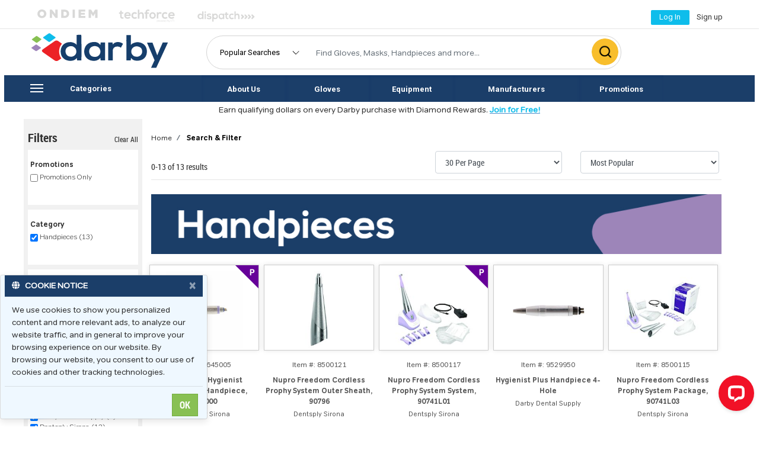

--- FILE ---
content_type: text/html; charset=utf-8
request_url: https://www.darbydental.com/scripts/productListView.aspx?Category=Handpieces&Manufacturer=Dentsply+Sirona&Product+Type=Hygienist+Handpieces&filter=Manufacturer&filterval=Darby%20Dental%20Supply&term=
body_size: 50836
content:

<!DOCTYPE html>

<html>
<head>
    <script async src="//offers.darbydental.com/www/delivery/asyncjs.php"></script>
    <!-- Facebook Pixel Code -->
    
<script>
    !function (f, b, e, v, n, t, s) {
        if (f.fbq) return; n = f.fbq = function () {
            n.callMethod ?
            n.callMethod.apply(n, arguments) : n.queue.push(arguments)
        };
        if (!f._fbq) f._fbq = n; n.push = n; n.loaded = !0; n.version = '2.0';
        n.queue = []; t = b.createElement(e); t.async = !0;
        t.src = v; s = b.getElementsByTagName(e)[0];
        s.parentNode.insertBefore(t,s)}(window,document,'script',
        'https://connect.facebook.net/en_US/fbevents.js');
        fbq('init', '1170265213131027');
        fbq('track', 'PageView');
    
</script>
        
<!-- see body for pixel -->
<!-- End Facebook Pixel Code -->

   

        <!-- Google Tag Manager -->
    
   
<!-- End Google Tag Manager -->
    <title>
	Handpieces
</title><meta id="baseMeta" name="description" charset="utf-8" content="Accessories&amp;#32;and&amp;#32;Replacement&amp;#32;Parts,Conditioners,&amp;#32;Lubricants&amp;#32;and&amp;#32;Maintenance,Contra&amp;#32;Angles,Electric&amp;#32;Handpieces&amp;#32;and&amp;#32;Attachments,High&amp;#32;Speed&amp;#32;Handpieces,Hygienist&amp;#32;Handpieces,Low&amp;#32;Speed&amp;#32;Handpieces&amp;#32;and&amp;#32;Attachments,Surgical&amp;#32;Handpieces,Turbines" />    
    <link href="/Content/bootstrap-custom/site.min.css?q=20231012" rel="stylesheet" media="all" crossorigin="anonymous" />
    <link rel="stylesheet" href="https://maxcdn.bootstrapcdn.com/font-awesome/4.6.0/css/font-awesome.min.css">
    <link rel="stylesheet" href="https://use.fontawesome.com/releases/v5.13.0/css/all.css">
     <script src="/b4/Scripts/jquery-3.5.1.min.js"></script>
    <script src="/b4/Scripts/jquery-ui.js"></script> 
    <script src="/b4/Scripts/jquery-ui-1.12.1.custom/jquery-ui.min.js"></script>
    <script src="https://cdn.jsdelivr.net/npm/js-cookie@2/src/js.cookie.min.js"></script>
   <script src="https://cdnjs.cloudflare.com/ajax/libs/popper.js/1.12.9/umd/popper.min.js" integrity="sha384-ApNbgh9B+Y1QKtv3Rn7W3mgPxhU9K/ScQsAP7hUibX39j7fakFPskvXusvfa0b4Q" crossorigin="anonymous"></script>
   <script src="https://stackpath.bootstrapcdn.com/bootstrap/4.2.1/js/bootstrap.min.js" integrity="sha384-B0UglyR+jN6CkvvICOB2joaf5I4l3gm9GU6Hc1og6Ls7i6U/mkkaduKaBhlAXv9k" crossorigin="anonymous"></script>   
     <meta name="viewport" content="width=device-width, initial-scale=1,maximum-scale=1,user-scalable=0" />
     <script src="/MasterJs/darbyscript.js"></script>
   
    
    <style>
        .page-link {
            border:none ;
            background-color:#ffffff;
            font-family:Tondo-Regular;
        }
     
        .page-link.active {
            border:none !important;
            background-color:#ffffff;
            line-height:.4px;
            line-height:.4rem;
        }

        
        a.page-link {
            text-decoration: underline;
        }
        
        a.page-link.active {
            text-decoration: none;
            cursor:default;
        }

        .expando {
            cursor:pointer;
            font-size:12px;
            font-family: Tondo-Light !important;
            margin-left:6px;
        }
        .expando:hover {
            text-decoration:underline;

        }

        
        .accordEl a.accordion-toggle h3.facet::after {
            font-family: FontAwesome;
             content: "\f0d7";
             font-size:20px;
             right:0;
             text-align: right;
                float:right;
                    line-height:10px
        }
        .accordEl a.accordion-toggle.collapsed h3.facet::after {
            font-family: FontAwesome;
             content: "\f0da";
             font-size:20px;
               text-align: right;
                float:right;
                line-height:10px;
                
        }

        .custom-list{
            font-family:Tondo-Regular;
            font-size:12px;
        }
        .facet-a{
            font-family:Tondo-Light;
            font-size:12px;
            color:#333333;
            vertical-align:top;       
            line-height:1;
        }
        

        /*fa-caret-right[&#xf0da;] 
        fa-caret-down [&#xf0d7;]*/


      
    </style>
    <script src='https://cdnjs.cloudflare.com/ajax/libs/bluebird/3.5.1/bluebird.min.js'></script>


     <script type="text/javascript">
        var customPath = "/fonts/tondo";
    </script>
    <script type="text/javascript" src="/fonts/tondo/Kit.js"></script>
     
     <script src='https://cdn.levelaccess.net/accessjs/YW1wMTI1NDA/access.js'></script>
    
  <link rel="preconnect" href="https://fonts.googleapis.com" /><link rel="preconnect" href="https://fonts.gstatic.com" crossorigin="" /><link href="https://fonts.googleapis.com/css2?family=Roboto:wght@400;700&amp;display=swap" rel="stylesheet" /><meta name="facebook-domain-verification" content="e63twdjf54n7o6r1zgejwyh78bfike" /></head>
<body>
    

        <!-- Google Tag Manager (noscript) -->
<noscript><iframe src="https://www.googletagmanager.com/ns.html?id=GTM-PTC7HQM"
height="0" width="0" style="display:none;visibility:hidden"></iframe></noscript>
<!-- End Google Tag Manager (noscript) -->
        <script>
  window.dataLayer = window.dataLayer || [];
  function gtag(){dataLayer.push(arguments);}
  gtag('js', new Date());

  gtag('config', 'G-6Y837X217J');
</script>

         
    
<script>
    function closePopUp() {
            var allDivs = document.getElementsByTagName("div");
            for (var i = 0; i < allDivs.length; i++) {
                if (allDivs[i].id.search("MAX_") == 0) {
                     if (allDivs[i].style.display === "none") {
                         allDivs[i].classList.add("openPopUp");
                         allDivs[i].removeAttribute("style");
                    } else {
                         allDivs[i].classList.add("closePopUp");
                         allDivs[i].removeAttribute("style");
                    }
                }
            }
        }  
</script>
<!-- Revive Adserver Interstitial or Floating DHTML Tag - Generated with Revive Adserver v4.1.1 -->
<script type='text/javascript'><!--//<![CDATA[
   var ox_u = 'https://offers.darbydental.com/www/delivery/al.php?zoneid=50&layerstyle=simple&align=center&valign=top&padding=2&padding=2&shifth=70&shiftv=0&closebutton=f&nobg=t&noborder=t&cohort=all';
   if (document.context) ox_u += '&context=' + escape(document.context);
   document.write("<scr"+"ipt type='text/javascript' src='" + ox_u + "'></scr"+"ipt>");
//]]>--></script>


     
    <noscript>
        <img height="1" width="1" src="https://www.facebook.com/tr?id=1170265213131027&ev=PageView&noscript=1" alt="facebook image"/>
    </noscript>
    

   
    <!-- End Google Tag Manager (noscript) -->



    <form method="post" action="./productListView.aspx?Category=Handpieces&amp;Manufacturer=Dentsply+Sirona&amp;Product+Type=Hygienist+Handpieces&amp;filter=Manufacturer&amp;filterval=Darby+Dental+Supply&amp;term=" onsubmit="javascript:return WebForm_OnSubmit();" id="form1">
<div class="aspNetHidden">
<input type="hidden" name="__EVENTTARGET" id="__EVENTTARGET" value="" />
<input type="hidden" name="__EVENTARGUMENT" id="__EVENTARGUMENT" value="" />
<input type="hidden" name="__LASTFOCUS" id="__LASTFOCUS" value="" />
<input type="hidden" name="__VIEWSTATE" id="__VIEWSTATE" value="/[base64]/[base64]/[base64]/VUJxr2pBEm9mNP98sGpXq1/MSJWR2VLxZrDAcsp5I=" />
</div>

<script type="text/javascript">
//<![CDATA[
var theForm = document.forms['form1'];
if (!theForm) {
    theForm = document.form1;
}
function __doPostBack(eventTarget, eventArgument) {
    if (!theForm.onsubmit || (theForm.onsubmit() != false)) {
        theForm.__EVENTTARGET.value = eventTarget;
        theForm.__EVENTARGUMENT.value = eventArgument;
        theForm.submit();
    }
}
//]]>
</script>


<script src="/WebResource.axd?d=S2VdL7uc1HArYFrYNOyl2YD4svXNkOPJLGgiZdAVtclfqE2eC5t1VFBQTtFLABzD00l_UUik5af9diw0XIgLfMZA4p7U67bu3DTDPM2otn01&amp;t=638901382312636832" type="text/javascript"></script>


<script src="/scripts/js/searchButtons.js" type="text/javascript"></script>
<script src="/scripts/js/addToCart.js" type="text/javascript"></script><script type='text/javascript'>
            function tryLogin() {
                        document.getElementById('logonControl_btnLogin').disabled = false;
                        document.getElementById('logonControl_btnSignUp').disabled = false;
                        $('#login-modal').modal();
                        }
            function Login(data) {

                document.getElementById('loginFailureMsg').innerText = '';
                var req = { };
                req.username = $('#logonControl_txtUsername').val();
                req.password = $('#logonControl_txtPassword').val();
                try{
                if($('#login-modal').attr('data-next')){
                    req.next = $('#login-modal').attr('data-next');
                    
                }else{
                    req.next = null;//document.location.href;
                }
                }catch(err){
                    req.next = null;
                }
                
                req.data = data;
                
                  $.ajax({
                        url: '/api/Login/Login',
                        method: 'POST',
                        dataType: 'json',
                        cache: false,
                        contentType: 'application/x-www-form-urlencoded',
                        data: req,
                        success: function(data) {
                            if(data.m_Item1.code == 1){
                                var msg=$('#loginFailureMsg');
                                msg.removeClass('text-warning');
                                msg.addClass('text-success');
                                msg.text('Welcome - logging in...');
                                $('#loginFailure').removeAttr('style').show();
                                document.location.replace(data.m_Item1.next);
                            }else
                            {  
                                document.getElementById('loginFailureMsg').innerText = data.m_Item1.message;
                                 $('#loginFailure').removeAttr('style').show();
                            }
                            return false;
                        },
                    fail: function(jqXHR, textStatus) {
                            alert('Request failed: ' + textStatus);
                            return false;
                        }
                    });
        }


        function altLogin(e, data) {
            
                var req = { };
                var src = $('#'+e.target.id);

                if (!src){
                    return false;
                }
                
                
                req.actCode = document.getElementById(src.attr('data-target')).value;
                if (!req.actCode || req.actCode == '' ){
                    return false;
                }
        
                req.data = data;
                
                  $.ajax({
                        url: '/api/Login/Login',
                        method: 'POST',
                        dataType: 'json',
                        cache: false,
                        contentType: 'application/x-www-form-urlencoded',
                        data: req,
                        success: function(data) {
                            if(data.m_Item1.code == 1){
                                document.location.replace(data.m_Item1.next);
                            }else
                            {  
                                alert(data.m_Item1.message);
                            }
                            return false;
                        },
                    fail: function(jqXHR, textStatus) {
                            alert('Request failed: ' + textStatus);
                            return false;
                        }
                    });
                return false;
        }

          
    </script >
<script src="/ScriptResource.axd?d=9lWDd-athbFOptOBSgzmJzOfjdUikwoo5m9A1u0-3OKkkwb3J-I3yHoO4cCMJSUNNMXQOMeKumv2XzdJJp0ypfaTN6vbDSRQICu6GET77TJ9a5Rm7k26ULk4IVGFCDdglXT4VrxvpJfnP5IbYtCW5C8QpLBG18VMQwQkPIyB1hQ1&amp;t=40d12516" type="text/javascript"></script>
<script src="/ScriptResource.axd?d=MHRUTPTu1EzT-hdAjn_6pBxpj_EZlGhsoW9hxMY28sjKs7bJy8x_PztjpNCPawfJhW6pkXF7oBegAz-asWAFHyWORXA5pQRwt-lilGy1xtQJXQUneJbT5wgD92VhyIVIPajeo-yvYdg021N2Xpv6MwunbaMORjXjY5_A7bhPHEc1&amp;t=345ad968" type="text/javascript"></script>
<script src="/ScriptResource.axd?d=fJ1TkFeIERz651vym_lH14s1r14LfVulpp27rBWCD6nDXcy_z4m6eQ1_AuOQCIa7uUqh4HpK53GEBJ3Ar8hGjoDc7e4kSs7VTjYvoELlR78SZOmPZpyxOporKz4q-5ykFbSWN5BERnOfSwOTCuWThWUlPRwDbxVxPzuPNETeIeDbYQsrIfP_E7nkBwK39Se40&amp;t=345ad968" type="text/javascript"></script>
<script src="/WebResource.axd?d=NEKDYUvuW05FrOHre05qB-nXUSuwQRuIchwd-IQiPfaePEuwLfv3BFVNAmIqV9ZgAs3qG3V98A0NB6nerDnfpJnuO2ZA31lnTxEy3YM0RLM1&amp;t=638901382312636832" type="text/javascript"></script>
<script type="text/javascript">
//<![CDATA[
function WebForm_OnSubmit() {
if (typeof(ValidatorOnSubmit) == "function" && ValidatorOnSubmit() == false) return false;
return true;
}
//]]>
</script>

<div class="aspNetHidden">

	<input type="hidden" name="__VIEWSTATEGENERATOR" id="__VIEWSTATEGENERATOR" value="A1889DD4" />
</div>
        <script type="text/javascript">
//<![CDATA[
Sys.WebForms.PageRequestManager._initialize('ctl00$masterSM', 'form1', ['tctl00$MainContent$UpdatePanel1','MainContent_UpdatePanel1'], [], [], 90, 'ctl00');
//]]>
</script>

    <div id="seoAlert" style="display:none;z-index:9999999;position:absolute;top:0;left:0;color:red;background-color:#000000;"></div>   

        
    
                    
                    <div class="modal hide modal-transparent" id="login-modal" tabindex="-1" role="dialog" aria-labelledby="loginModal" aria-hidden="true" style="display: none;">
                        <div class="modal-dialog" role="document">
                            <div class="modal-content" style="height:380px;max-width:320px;">
                                
                                <div class="modal-body pb-0">
                                    <div class="container-fluid">
                                        
                                        <div class="form-group">
                                            <label class="mb-0"  for="exampleInputEmail1">Username</label>
                                            <input name="ctl00$logonControl$txtUsername" type="text" id="logonControl_txtUsername" class="form-control " />
                                        </div>
                                        <div class="form-growup mb-0">
                                            <label class="mb-0" for="txtPassword">Password</label>
                                            <input name="ctl00$logonControl$txtPassword" type="password" id="logonControl_txtPassword" class="form-control" />
                                            <a id="passwordForgot" class="text-primary pull-right mt-1 " href="/scripts/forgot.aspx">Forgot password</a>
                                        </div>
                                        <div id="loginFailure" style="display:none;">
                                            <label id="loginFailureMsg" class="text-warning">Bad username or password</label>
                                            <span id="logonControl_val1" style="color:Red;display:none;visibility:hidden;">* Enter a valid Username</span>
                                            <span id="logonControl_val2" style="color:Red;display:none;visibility:hidden;">* Enter a valid Password</span>
                                            
                                        </div>
                                    </div>
                                </div>
                                <div class="modal-footer  border-top-0">
                                    <div class="container-fluid full-wide">
                                    <div class="form-group">
                                    <input type="submit" name="ctl00$logonControl$btnLogin" value="LOG IN" onclick="Login(); return false;WebForm_DoPostBackWithOptions(new WebForm_PostBackOptions(&quot;ctl00$logonControl$btnLogin&quot;, &quot;&quot;, true, &quot;logonval&quot;, &quot;&quot;, false, false))" id="logonControl_btnLogin" class="btn btn-navbar btn-block btn-large uppercase" disabled="disabled" style="color:White;border-width:0px;" />
                                        </div>
                                </div>
                                    </div>
                                <div class="modal-footer end bg-panel" style="height:100px;">
                                    <div class="container-fluid full-wide">
                                    <div class="form-group">
                                        <label for="btnSignUp">Don&#39;t have an account?</label>
                                          <input type="submit" name="ctl00$logonControl$btnSignUp" value="SIGN UP" onclick="javascript:window.location=&#39;/scripts/signup.aspx&#39;; return false;WebForm_DoPostBackWithOptions(new WebForm_PostBackOptions(&quot;ctl00$logonControl$btnSignUp&quot;, &quot;&quot;, true, &quot;&quot;, &quot;&quot;, false, false))" id="logonControl_btnSignUp" class="btn btn-navbar btn-block btn-large uppercase" disabled="disabled" style="color:White;border-width:0px;" />
                                    </div>
                                    </div>
                                </div>
                            </div>
                            </div>
                        </div>
                    


         

<div class="modal hide modal-transparent" id="ask-modal" tabindex="-1" role="dialog" aria-labelledby="askModal" aria-hidden="true" style="display: none;">
    <div class="modal-dialog" role="document" style="max-width:380px">
        <div class="modal-content .modal-content-titled">
            

<header class="bg-primary popupTitle text-center text-white mx-0 px-0 py-2">CONNECT WITH DARBY DENTAL
    
</header>

            <div class="modal-body pb-0 text-center pt-3">
                <div class="container-fluid row">
                    <div class="col-4">
                        <a onclick="javascript:window.chat.open_chat_window();$('#ask-modal').modal('hide'); return false;" href='#'>
                        <img src="/MasterImages/chat.png" />
                        <p class="pt-3">
                            <span class="Tondo-Bold" style="color: black;">CHAT</span>
                            <br />
                            <label class="subtext">with Customer Care</label>
                        </p>
                        </a>
                    </div>

                    <div class="col-4">
                        <a href="/Scripts/ContactUs.aspx">
                        <img src="/MasterImages/email.png" />
                        <p class="pt-3">
                            <span class="Tondo-Bold" style="color: black;">EMAIL</span><br />
                            <label class="subtext">Your Account Manager</label>
                        </p>
                        </a>
                    </div>

                    <div class="col-4">
                        <a href="/Scripts/ContactUs.aspx">
                        <img src="/MasterImages/call.png" />
                        <p class="pt-3">
                            <span class="Tondo-Bold" style="color: black;">CALL</span><br />
                            <label class="subtext">Your Account Manager</label>
                        </p>
                        </a>
                    </div>
                </div>
            </div>
            <div class="modal-footer justify-content-center py-1">
                <p class="askFoot py-0 mb-0">For additional information, review our <a href="/Scripts/Help.aspx">FAQs</a></p>
            </div>

        </div>
    </div>
</div>



      

      
            <div class="d-none d-md-block">
         <div class="col col-12 p-0" id="masterTopBar1" role="navigation" aria-label="mainTop">
              
             <div class="container">
                <div class="row">
                
           <div class="col-sm-6 col-md-7 col-lg-8 col-xl-8 pt-2" >

              
               <div class="d-none d-md-block">
                <div class="row"  style="margin-bottom:0px !important;vertical-align:middle !important;">
              
                    <div class="col col-sm-2 col-md-3 col-lg-2 col-xl-2 mt-1 master-border-top-none" >
       <a target="_blank" href="https://hub.ondiem.com/ondiem-darby">
           <img class="text-center ml-3" id="imgONDIEM" src="/MasterImages/partners/ONDIEM.svg" alt="ONDIEM logo"/>
       </a>
   </div>            
                <div class="col col-sm-2 col-md-3 col-lg-2 master-border-top-none">
                    <a target="_blank"  href="https://darbytechforce.com/">
                        <img class="text-center ml-3" id="imgTechForce" src="/MasterImages/Techforcegrey.svg" alt="Image TechForce"/>
                                          
                    </a>
                </div>

             
           <div class="col col-sm-2 col-md-3 col-lg-2 col-xl-2 mt-0 master-border-top-none" >
       <a target="_blank" href="https://www.uptimehealth.com/darby">
           <img class="text-center ml-3" id="imgDispatch" src="/MasterImages/partners/dispatchgrey.svg" alt="Dispatch logo"/>
       </a>
   </div>      
                    </div>
                   </div>

             
               </div>
              
                <div class="col-sm-4 col-md-5 col-lg-4 pt-1">
                    <div class="row float-right">
                        

                      <div id="divLogin" class="toplinks">
                          
                          <div style="margin-top:5px !important;text-decoration:none !important;width:130px;">
                                <table>
                                    <tr>
                                        <td>
                                             <button class="btn bordernone toplinkacc btnLogInUser" type="button">
                                           <a id="loginLink" class="text-center" href="#"  data-toggle="modal" data-target="#login-modal" >                       
                                        <figcaption class="d-none d-md-block small toplinkacc " style="margin-top:-6px !important;">
                                            <span style="color:white;vertical-align:top !important;text-decoration:none !important;">Log In&nbsp;</span></figcaption>
                                          </a>               
                                          </button>
                                        </td>
                                        <td>&nbsp;&nbsp;</td>
                                        <td>
                            <span class="toplinkacc d-none d-md-block"><a class="" href="/Scripts/SignUp.aspx">Sign up</a></span> 
                                        </td>
                                        </tr>
                                  </table>
                              </div>
                            
                               
                         

                      </div>
                     <div id="divCart" class="cartimgalign">

                             
                         <div style="height:46px;">&nbsp;</div>
                        

                     </div>
                      </div>
                  </div>
            

           
              </div>
                </div>
             </div>
        
        </div>

               
               <!-- mobile size-->
              <div class="d-md-none">
              <nav class="col col-12 navbar-nav navbar-dark bg-primary2" id="masterTopBarSm2" role="navigation" aria-label="main" >

                     <div id="divOffCanvas" class="topdropdown" style="display:none;background-color:white;margin-top:-24px !important;margin-left:-1px !important;">
                  <div id="smallSide" class=" d-md-none mt-0" >
                <div class="menu-list">
                    <div id="menu-content" class="menu-content look-side-menu hidden-print" >

                        <div class="side-l1 text-white" style="background-color:#1B3E69 !important;" >               
                        
                             <div class="row">                            
                             <div class="col-10">
                            <h3 class="topdropdown text-white"> <span style="margin-left:10px;" class="hamMenuWel">HELLO,</span></h3>
                           <span style="margin-left:10px;" class="topdropdownlight text-white hamMenuName"> Please sign in </span>
                                  </div>
                                </div>
                               
                        
                        </div>

                       
                        
                         <div class="collapsed side-l1">
                            <a href="/scripts/Categories.aspx" class="side-l1">Categories</a>
                        </div>
                        

                        
                        <div class="side-l1">
                            <a href="/scripts/Brands.aspx" class="side-l1">Manufacturers</a>
                        </div>

                      
                        
                        <div class="side-l1">
                            <a href="/scripts/productListView.aspx?&filter=Promotions&filterval=T" id="promoMenuSm" class="side-l1">PROMOTIONS</a>
                        </div>
                      
                      


                        <div class="side-l1">
                        <a class="side-l1" href="/Darby.aspx">About Darby</a>
                        </div>
                       
                      
                        <div class="side-l1">
                        <a class="side-l1" href="/Scripts/Help.aspx">FAQ</a>
                        </div>
                        <div class="side-l1" style="padding:0px;">
                          
                               
                          <a id="loginLinkSm1" class="side-l1" data-toggle="modal" onclick="$('#divOffCanvas').dialog('close');return false;" 
                             data-target="#login-modal" href="#"> Log In  </a>
                              

                        </div>
                            
                    </div>
                </div>
            </div>
               
                         </div>
        

              
                  </nav>
                  </div>
           
       
      <div class="d-none d-md-block" style="margin-top:-8px !important;">  <hr /></div>
     
      

          <div class="col col-12 p-0" id="masterSearcu" role="navigation" aria-label="mainSearch">
              
             <div class="container">
                <div class="row" style="margin-bottom:-6px !important;margin-top:-12px !important;">

                     <!-- mobile size-->
                    <div class="d-md-none">
                         <div class="col col-xs-6 col-sm-6 col-lg-3 col-xl-4 mt-4 text-center">                            
                              <a  class="navbar-toggle" onclick="showOffCanvas();" style="border:none !important;">                            
                             <i class="fa fa-bars backred" style="padding:7px;"></i>
                                  </a>   
                        </div> 
                    </div>
                      
                   
                 <div class="col col-xs-8 col-sm-8 mt-1 col-md-3 col-lg-3 mt-lg-0 mt-md-1 justify-content-center masterHomeborderRightNone p-0" >                    
                     <a class="" href="/Home.aspx" style="vertical-align:middle !important;margin-top:5px !important;" >
                           <img class="smalllogo justify-content-center mt-lg-1 mt-md-0 mt-xs-2" alt="Darby logo" src="/MasterImages/Darby.svg?v=2022" />
                         
                        
                     </a>
                     
                </div>

         <!-- mobile size-->
                     
         <div class="d-md-none">
            <div class="col col-md-2 col-sm-3 col-xs-3 text-center mt-3 pull-right"> 
                      <div id="divSmCart" class="cartimgalign pull-right">
                           
                          <a id="loginLinkSm" data-toggle="modal" class="pull-right" onclick="$('#divOffCanvas').dialog('close');return false;" 
                             data-target="#login-modal" href="#" style="width:60px !important;">  <img id="loginImageSm" class="pull-right svgimg mt-1" src="/MasterImages/login_new.svg" alt="Image login"/>  </a>
                              

                      </div>
                 </div>
          </div>
       
                
                <div class="col col-md-7 col-sm-12 col-xs-12 form-group mt-md-2 mt-lg-3 p-lg-0 mt-sm-0 mt-xs-0 mb-xs-0 mb-md-2 mb-lg-0 mb-xl-0 hidden-print ml-lg-2 ml-sm-0 mr-lg-0 mr-sm-1">          
                    <div class="d-md-none pb-2 boxshad" style="margin-top:-5px !important;margin-bottom:5px !important;"><hr /></div>
                  
                   
		            <div class="input-group topsearchborder">
                        <div class="input-group-btn search-panel d-none d-md-block ml-2">
                             <select name="ctl00$ddlPopular" id="ddlPopular" class="topsearchboxdp bordernone" aria-label="Popular Searches" onchange="SelectRowPopular(this);" style="background-color:White;height:11px;width:150px;border:none !important;outline: 0 !important;box-shadow: none !important; ">
	<option value="-1">Popular Searches </option>
	<option value="0">Gloves</option>
	<option value="1">Masks</option>
	<option value="2">Bibs</option>
	<option value="3">Lidocaine</option>
	<option value="4">Saliva Ejectors</option>

</select>
                        </div>
                       
                        <input name="ctl00$bigSearchTerm" type="text" id="bigSearchTerm" class="form-control topsearchbox search ml-1 pdpPrimary" style="width:200px !important;margin-bottom:2px !important;outline:0;margin-left:10px !important;" aria-label="Search Box" />
                        <span class="input-group-btn pl-1">
                            <input type="image" name="ctl00$btnBigSearch" id="btnBigSearch" class="btn topsearchBtn topbtn btnsearch" aria-label="Click to search" data-target="bigSearchTerm" src="/MasterImages/Search.png" onclick="javascript:WebForm_DoPostBackWithOptions(new WebForm_PostBackOptions(&quot;ctl00$btnBigSearch&quot;, &quot;&quot;, true, &quot;&quot;, &quot;&quot;, false, false))" />
                            
                        </span>
                          <input type="hidden" name="search_param" value="all" id="search_param">
                       
                       
                    </div>
                    
                </div>                  
                         
               
            </div>


                </div>
              </div>


       
         <div class="col col-12 " style="background-color:white;position:relative !important;">
              <div class="d-none d-md-block mt-lg-2 mt-xl-2 mt-md-1">

              <nav class="col col-12 navbar-nav navbar-dark bg-primary2 p-0" id="masterTopBar2" role="navigation" aria-label="Secondary Menu">
                
                 <div class="container">
                    <div class="row">
                  
                       <div class="col col-md-3 nav-item nav-link nav-hover p-0 m-0" id="divcats">
                      
                              <div class="container button-collapse" onclick="hamMenuBigOnClick(this);">
                            <div class="row pl-1">
                            
                                 <div class="menu-bar col-3"  onclick="transformmenubar(this);" id="divbars" style="cursor:pointer;margin-top:15px !important;">
                                      <div class="bar1"></div>
                                      <div class="bar2"></div>
                                      <div class="bar3"></div>
                                    </div>
                          
                                 
                                 <div class="col-9 pt-3  pb-2 nav-item nav-link nav-hover" 
                                     style="vertical-align:middle !important;text-align:left !important;cursor:pointer;margin-top:4px !important;"><label id="lblcatg">Categories</label></div>
                        </div>
                            </div>

                         </div>
                        <div class="col col-md-9 bg-primary2 p-0 m-0">
                            <div class="container">
                            <div class="row" id="divSecTopBar">
                         <nav class="d-none d-md-block  bg-primary2 p-0 navbar-md" id="secondaryTopBar" aria-label="Secondary Menu">
                <div class="nav-center-content btn-group bg-primary2 p-0 m-0">
                        <a class="col-md-2 nav-item nav-link text-center nav-hover" href="/Darby.aspx" id="linkabout">About Us</a>
                        <a class="col-md-2 nav-item nav-link text-center nav-hover " href="/scripts/productListView.aspx?filter=Category&filterval=Gloves" id="linkgloves">Gloves</a>
                        <a class="col-md-2 nav-item nav-link text-center nav-hover " href="/scripts/productListView.aspx?filter=Category&filterval=Equipment" id="linkequip">Equipment</a>

                       <a class="col-md-3 nav-item nav-link text-center nav-hover "  href="/scripts/Brands.aspx" id="linkbrands">Manufacturers</a>
                      <a href="/scripts/productListView.aspx?&filter=Promotions&filterval=T" id="linkpromo" class="col-md-2 nav-item nav-link text-center nav-hover ">Promotions</a>
                       </div>                            
                </nav>
                                 </div>
                                </div>
                           </div>
                     </div>
           
                </div>
                 
              </nav>

                  <div class="container">
                      <div class="row row-offcanvas row-offcanvas-left" style="border-right:none;border-left:none;position:relative !important;">      
                   <div id="sidebarMain" class="pt-md-1 col-12 d-none d-md-block" style="visibility:hidden;">
                        

<ul class="categories">
<table id="Categories2_siteCategories" cellspacing="0" cellpadding="5" ItemType="DarbyDental.webAPI.types.Category" style="border-width:0px;border-collapse:collapse;">
	<tr>
		<td>
           
                <li>
                     <input type="hidden" name="ctl00$Categories2$siteCategories$ctl00$hfName" id="Categories2_siteCategories_hfName_0" value="Acrylics" />
                    <a href="/categories/Acrylics" id="Categories2_siteCategories_a1_0" class="bigcathover" aria-label="navigate to Acrylics">Acrylics
                </a>
                    </li>
                
        </td><td>
           
                <li>
                     <input type="hidden" name="ctl00$Categories2$siteCategories$ctl07$hfName" id="Categories2_siteCategories_hfName_7" value="Cleaning &amp; Care" />
                    <a href="/categories/Cleaning and Care" id="Categories2_siteCategories_a1_7" class="bigcathover" aria-label="navigate to Cleaning &amp; Care">Cleaning&nbsp;&amp;&nbsp;Care
                </a>
                    </li>
                
        </td><td>
           
                <li>
                     <input type="hidden" name="ctl00$Categories2$siteCategories$ctl14$hfName" id="Categories2_siteCategories_hfName_14" value="Endodontics" />
                    <a href="/categories/Endodontics" id="Categories2_siteCategories_a1_14" class="bigcathover" aria-label="navigate to Endodontics">Endodontics
                </a>
                    </li>
                
        </td><td>
           
                <li>
                     <input type="hidden" name="ctl00$Categories2$siteCategories$ctl21$hfName" id="Categories2_siteCategories_hfName_21" value="Impression Material" />
                    <a href="/categories/Impression Material" id="Categories2_siteCategories_a1_21" class="bigcathover" aria-label="navigate to Impression Material">Impression Material
                </a>
                    </li>
                
        </td><td>
           
                <li>
                     <input type="hidden" name="ctl00$Categories2$siteCategories$ctl28$hfName" id="Categories2_siteCategories_hfName_28" value="Office Supplies" />
                    <a href="/categories/Office Supplies" id="Categories2_siteCategories_a1_28" class="bigcathover" aria-label="navigate to Office Supplies">Office Supplies
                </a>
                    </li>
                
        </td><td>
           
                <li>
                     <input type="hidden" name="ctl00$Categories2$siteCategories$ctl35$hfName" id="Categories2_siteCategories_hfName_35" value="Retraction Materials" />
                    <a href="/categories/Retraction Materials" id="Categories2_siteCategories_a1_35" class="bigcathover" aria-label="navigate to Retraction Materials">Retraction Materials
                </a>
                    </li>
                
        </td>
	</tr><tr>
		<td>
           
                <li>
                     <input type="hidden" name="ctl00$Categories2$siteCategories$ctl01$hfName" id="Categories2_siteCategories_hfName_1" value="Alloys" />
                    <a href="/categories/Alloys" id="Categories2_siteCategories_a1_1" class="bigcathover" aria-label="navigate to Alloys">Alloys
                </a>
                    </li>
                
        </td><td>
           
                <li>
                     <input type="hidden" name="ctl00$Categories2$siteCategories$ctl08$hfName" id="Categories2_siteCategories_hfName_8" value="Core" />
                    <a href="/categories/Core" id="Categories2_siteCategories_a1_8" class="bigcathover" aria-label="navigate to Core">Core
                </a>
                    </li>
                
        </td><td>
           
                <li>
                     <input type="hidden" name="ctl00$Categories2$siteCategories$ctl15$hfName" id="Categories2_siteCategories_hfName_15" value="Equipment" />
                    <a href="/categories/Equipment" id="Categories2_siteCategories_a1_15" class="bigcathover" aria-label="navigate to Equipment">Equipment
                </a>
                    </li>
                
        </td><td>
           
                <li>
                     <input type="hidden" name="ctl00$Categories2$siteCategories$ctl22$hfName" id="Categories2_siteCategories_hfName_22" value="Impression Trays" />
                    <a href="/categories/Impression Trays" id="Categories2_siteCategories_a1_22" class="bigcathover" aria-label="navigate to Impression Trays">Impression Trays
                </a>
                    </li>
                
        </td><td>
           
                <li>
                     <input type="hidden" name="ctl00$Categories2$siteCategories$ctl29$hfName" id="Categories2_siteCategories_hfName_29" value="Orthodontics" />
                    <a href="/categories/Orthodontics" id="Categories2_siteCategories_a1_29" class="bigcathover" aria-label="navigate to Orthodontics">Orthodontics
                </a>
                    </li>
                
        </td><td>
           
                <li>
                     <input type="hidden" name="ctl00$Categories2$siteCategories$ctl36$hfName" id="Categories2_siteCategories_hfName_36" value="Rubber Dam" />
                    <a href="/categories/Rubber Dam" id="Categories2_siteCategories_a1_36" class="bigcathover" aria-label="navigate to Rubber Dam">Rubber Dam
                </a>
                    </li>
                
        </td>
	</tr><tr>
		<td>
           
                <li>
                     <input type="hidden" name="ctl00$Categories2$siteCategories$ctl02$hfName" id="Categories2_siteCategories_hfName_2" value="Anesthetics" />
                    <a href="/categories/Anesthetics" id="Categories2_siteCategories_a1_2" class="bigcathover" aria-label="navigate to Anesthetics">Anesthetics
                </a>
                    </li>
                
        </td><td>
           
                <li>
                     <input type="hidden" name="ctl00$Categories2$siteCategories$ctl09$hfName" id="Categories2_siteCategories_hfName_9" value="Cosmetic Dentistry" />
                    <a href="/categories/Cosmetic Dentistry" id="Categories2_siteCategories_a1_9" class="bigcathover" aria-label="navigate to Cosmetic Dentistry">Cosmetic Dentistry
                </a>
                    </li>
                
        </td><td>
           
                <li>
                     <input type="hidden" name="ctl00$Categories2$siteCategories$ctl16$hfName" id="Categories2_siteCategories_hfName_16" value="Evacuation" />
                    <a href="/categories/Evacuation" id="Categories2_siteCategories_a1_16" class="bigcathover" aria-label="navigate to Evacuation">Evacuation
                </a>
                    </li>
                
        </td><td>
           
                <li>
                     <input type="hidden" name="ctl00$Categories2$siteCategories$ctl23$hfName" id="Categories2_siteCategories_hfName_23" value="Infection Control" />
                    <a href="/categories/Infection Control" id="Categories2_siteCategories_a1_23" class="bigcathover" aria-label="navigate to Infection Control">Infection Control
                </a>
                    </li>
                
        </td><td>
           
                <li>
                     <input type="hidden" name="ctl00$Categories2$siteCategories$ctl30$hfName" id="Categories2_siteCategories_hfName_30" value="Pharmaceuticals &amp; OTC" />
                    <a href="/categories/Pharmaceuticals and OTC" id="Categories2_siteCategories_a1_30" class="bigcathover" aria-label="navigate to Pharmaceuticals &amp; OTC">Pharmaceuticals&nbsp;&amp;&nbsp;OTC
                </a>
                    </li>
                
        </td><td>
           
                <li>
                     <input type="hidden" name="ctl00$Categories2$siteCategories$ctl37$hfName" id="Categories2_siteCategories_hfName_37" value="Surgical" />
                    <a href="/categories/Surgical" id="Categories2_siteCategories_a1_37" class="bigcathover" aria-label="navigate to Surgical">Surgical
                </a>
                    </li>
                
        </td>
	</tr><tr>
		<td>
           
                <li>
                     <input type="hidden" name="ctl00$Categories2$siteCategories$ctl03$hfName" id="Categories2_siteCategories_hfName_3" value="Articulating" />
                    <a href="/categories/Articulating" id="Categories2_siteCategories_a1_3" class="bigcathover" aria-label="navigate to Articulating">Articulating
                </a>
                    </li>
                
        </td><td>
           
                <li>
                     <input type="hidden" name="ctl00$Categories2$siteCategories$ctl10$hfName" id="Categories2_siteCategories_hfName_10" value="Crowns" />
                    <a href="/categories/Crowns" id="Categories2_siteCategories_a1_10" class="bigcathover" aria-label="navigate to Crowns">Crowns
                </a>
                    </li>
                
        </td><td>
           
                <li>
                     <input type="hidden" name="ctl00$Categories2$siteCategories$ctl17$hfName" id="Categories2_siteCategories_hfName_17" value="Finishing &amp; Polishing" />
                    <a href="/categories/Finishing and Polishing" id="Categories2_siteCategories_a1_17" class="bigcathover" aria-label="navigate to Finishing &amp; Polishing">Finishing&nbsp;&amp;&nbsp;Polishing
                </a>
                    </li>
                
        </td><td>
           
                <li>
                     <input type="hidden" name="ctl00$Categories2$siteCategories$ctl24$hfName" id="Categories2_siteCategories_hfName_24" value="Instruments" />
                    <a href="/categories/Instruments" id="Categories2_siteCategories_a1_24" class="bigcathover" aria-label="navigate to Instruments">Instruments
                </a>
                    </li>
                
        </td><td>
           
                <li>
                     <input type="hidden" name="ctl00$Categories2$siteCategories$ctl31$hfName" id="Categories2_siteCategories_hfName_31" value="Pin &amp; Post" />
                    <a href="/categories/Pin and Post" id="Categories2_siteCategories_a1_31" class="bigcathover" aria-label="navigate to Pin &amp; Post">Pin&nbsp;&amp;&nbsp;Post
                </a>
                    </li>
                
        </td><td>
           
                <li>
                     <input type="hidden" name="ctl00$Categories2$siteCategories$ctl38$hfName" id="Categories2_siteCategories_hfName_38" value="Uncategorized" />
                    <a href="/categories/Uncategorized" id="Categories2_siteCategories_a1_38" class="bigcathover" aria-label="navigate to Uncategorized">Uncategorized
                </a>
                    </li>
                
        </td>
	</tr><tr>
		<td>
           
                <li>
                     <input type="hidden" name="ctl00$Categories2$siteCategories$ctl04$hfName" id="Categories2_siteCategories_hfName_4" value="Burs" />
                    <a href="/categories/Burs" id="Categories2_siteCategories_a1_4" class="bigcathover" aria-label="navigate to Burs">Burs
                </a>
                    </li>
                
        </td><td>
           
                <li>
                     <input type="hidden" name="ctl00$Categories2$siteCategories$ctl11$hfName" id="Categories2_siteCategories_hfName_11" value="Diamonds" />
                    <a href="/categories/Diamonds" id="Categories2_siteCategories_a1_11" class="bigcathover" aria-label="navigate to Diamonds">Diamonds
                </a>
                    </li>
                
        </td><td>
           
                <li>
                     <input type="hidden" name="ctl00$Categories2$siteCategories$ctl18$hfName" id="Categories2_siteCategories_hfName_18" value="Gloves" />
                    <a href="/categories/Gloves" id="Categories2_siteCategories_a1_18" class="bigcathover" aria-label="navigate to Gloves">Gloves
                </a>
                    </li>
                
        </td><td>
           
                <li>
                     <input type="hidden" name="ctl00$Categories2$siteCategories$ctl25$hfName" id="Categories2_siteCategories_hfName_25" value="IT Services" />
                    <a href="https://darbytechforce.com/" id="Categories2_siteCategories_a1_25" class="bigcathover" aria-label="navigate to IT Services (opens in a new window)" target="_blank">IT Services
                </a>
                    </li>
                
        </td><td>
           
                <li>
                     <input type="hidden" name="ctl00$Categories2$siteCategories$ctl32$hfName" id="Categories2_siteCategories_hfName_32" value="Practice Builders" />
                    <a href="/categories/Practice Builders" id="Categories2_siteCategories_a1_32" class="bigcathover" aria-label="navigate to Practice Builders">Practice Builders
                </a>
                    </li>
                
        </td><td>
           
                <li>
                     <input type="hidden" name="ctl00$Categories2$siteCategories$ctl39$hfName" id="Categories2_siteCategories_hfName_39" value="Waxes" />
                    <a href="/categories/Waxes" id="Categories2_siteCategories_a1_39" class="bigcathover" aria-label="navigate to Waxes">Waxes
                </a>
                    </li>
                
        </td>
	</tr><tr>
		<td>
           
                <li>
                     <input type="hidden" name="ctl00$Categories2$siteCategories$ctl05$hfName" id="Categories2_siteCategories_hfName_5" value="CAD|CAM" />
                    <a href="/categories/CAD|CAM" id="Categories2_siteCategories_a1_5" class="bigcathover" aria-label="navigate to CAD|CAM">CAD|CAM
                </a>
                    </li>
                
        </td><td>
           
                <li>
                     <input type="hidden" name="ctl00$Categories2$siteCategories$ctl12$hfName" id="Categories2_siteCategories_hfName_12" value="Disposable Products" />
                    <a href="/categories/Disposable Products" id="Categories2_siteCategories_a1_12" class="bigcathover" aria-label="navigate to Disposable Products">Disposable Products
                </a>
                    </li>
                
        </td><td>
           
                <li>
                     <input type="hidden" name="ctl00$Categories2$siteCategories$ctl19$hfName" id="Categories2_siteCategories_hfName_19" value="Handpieces" />
                    <a href="/categories/Handpieces" id="Categories2_siteCategories_a1_19" class="bigcathover" aria-label="navigate to Handpieces">Handpieces
                </a>
                    </li>
                
        </td><td>
           
                <li>
                     <input type="hidden" name="ctl00$Categories2$siteCategories$ctl26$hfName" id="Categories2_siteCategories_hfName_26" value="Laboratory" />
                    <a href="/categories/Laboratory" id="Categories2_siteCategories_a1_26" class="bigcathover" aria-label="navigate to Laboratory">Laboratory
                </a>
                    </li>
                
        </td><td>
           
                <li>
                     <input type="hidden" name="ctl00$Categories2$siteCategories$ctl33$hfName" id="Categories2_siteCategories_hfName_33" value="Preventive Products" />
                    <a href="/categories/Preventive Products" id="Categories2_siteCategories_a1_33" class="bigcathover" aria-label="navigate to Preventive Products">Preventive Products
                </a>
                    </li>
                
        </td><td>
           
                <li>
                     <input type="hidden" name="ctl00$Categories2$siteCategories$ctl40$hfName" id="Categories2_siteCategories_hfName_40" value="X-Ray" />
                    <a href="/categories/X-Ray" id="Categories2_siteCategories_a1_40" class="bigcathover" aria-label="navigate to X-Ray">X-Ray
                </a>
                    </li>
                
        </td>
	</tr><tr>
		<td>
           
                <li>
                     <input type="hidden" name="ctl00$Categories2$siteCategories$ctl06$hfName" id="Categories2_siteCategories_hfName_6" value="Cements" />
                    <a href="/categories/Cements" id="Categories2_siteCategories_a1_6" class="bigcathover" aria-label="navigate to Cements">Cements
                </a>
                    </li>
                
        </td><td>
           
                <li>
                     <input type="hidden" name="ctl00$Categories2$siteCategories$ctl13$hfName" id="Categories2_siteCategories_hfName_13" value="Emergency Supplies" />
                    <a href="/categories/Emergency Supplies" id="Categories2_siteCategories_a1_13" class="bigcathover" aria-label="navigate to Emergency Supplies">Emergency Supplies
                </a>
                    </li>
                
        </td><td>
           
                <li>
                     <input type="hidden" name="ctl00$Categories2$siteCategories$ctl20$hfName" id="Categories2_siteCategories_hfName_20" value="Implant Products" />
                    <a href="/categories/Implant Products" id="Categories2_siteCategories_a1_20" class="bigcathover" aria-label="navigate to Implant Products">Implant Products
                </a>
                    </li>
                
        </td><td>
           
                <li>
                     <input type="hidden" name="ctl00$Categories2$siteCategories$ctl27$hfName" id="Categories2_siteCategories_hfName_27" value="Matrix" />
                    <a href="/categories/Matrix" id="Categories2_siteCategories_a1_27" class="bigcathover" aria-label="navigate to Matrix">Matrix
                </a>
                    </li>
                
        </td><td>
           
                <li>
                     <input type="hidden" name="ctl00$Categories2$siteCategories$ctl34$hfName" id="Categories2_siteCategories_hfName_34" value="Refining" />
                    <a href="/categories/Refining" id="Categories2_siteCategories_a1_34" class="bigcathover" aria-label="navigate to Refining">Refining
                </a>
                    </li>
                
        </td><td></td>
	</tr>
</table>
</ul>
<style>

.bigcathover:hover {
  color: #0EBDEB !important;
  text-decoration:none !important;
}

</style>

                    </div>
                      </div>
                  </div>


                   
                      
             </div>
             
                   
                  <div class="container ">
                      <div class="col col-12 p-1 text-center pdpRegular d-none d-md-block">
                            Earn qualifying dollars on every Darby purchase with Diamond Rewards.
                  <a href="https://www.darbydental.com/rewards" class="topic-link" id="linkRewards" aria-label="Rewards link" target="_blank"><u><span style="color:#0ebdeb;"><b>Join for Free!</b></span></u></a>
                          </div>
                       <div  class="col col-12 p-1 text-center pdpRegular d-md-none" >
                            <a href="https://www.darbydental.com/rewards" class="topic-link" id="linkRewardsSm" aria-label="Rewards link" target="_blank"><u><span style="color:#0ebdeb;"><b>Join</b></span></u></a>
                           Diamond Rewards for Free Today!
                       </div>

                      </div>
                   

              <div class="col col-12 p-0" style="background-color:white;margin-top:-4px !important;">


                  
                   
                
                  </div>
            
             <div class="container">

      <div class="row row-offcanvas row-offcanvas-left" style="border-right:none;border-left:none;">           
           
    
          
    <div id="sidebar" class="col-sm-3 mt-1 look-side-menu col-md-3 col-lg-2 d-none d-md-block">
    
    <div id="facets" style="text-align:left;overflow-y:auto;width:100%;" >
        <h2 style="margin-top:1em;position:relative;">Filters <a href="/scripts/productListView.aspx?term=" id="clearSelect" class="pull-right" style="font-size:12px;
            font-family:roboto_condensedregular !important;position:absolute;bottom:3px;right:0;font-size:12px;">Clear All</a></h2>
        

        
        

        <div id="aggCustomLists" 
            style="border:none;max-height:100em;min-height:3em;overflow-y:hidden;display:none;"
            ><span 
                id = "ezpCustomLists" 
                onclick="javascript:expando(event);" 
                class="expando" 
                style="left:0;bottom:0;display:none;" >+more</span>
             <ul class='facetlist list-unstyled pl-1' style="font-family:Tondo-Regular;font-size:12px;color:#333333;" >
            
                 </ul>
            </div>
             <span class="expando" 
                 id="expCustomLists" 
                 onclick="javascript:expando(event);" 
                 style="left:0;bottom:0;display:none;">+more</span>
            
        
                <div class="py-1 my-2" style="background-color:white;">
                <h3 enableviewstate="false" class='facet' style="font-family:Tondo-Bold;font-size:12px;color:#333333;margin-bottom:8px;"
                    >Promotions
                </h3> 
                <div id="aggPromotions" class="aggCont" style="border:none;max-height:100em;min-height:3em;overflow-y:hidden;"><span id="ezpPromotions" onclick="javascript:expando(event);" class="expando" style="left:0;bottom:0;display:none;" >+more</span>
                <ul class='facetlist list-unstyled pl-1 mb-md-0' style="font-family:Tondo-Regular;font-size:12px;color:#333333;" >
                    
                
                <li style="font-family:Tondo-Regular;font-size:12px;color:#333333;" >   
                    <input onclick='javascript:facetChange(event);' id='chkPromotions_T' type='checkbox' style="vertical-align:top;"
                        aria-label='filter Promotions Only'
                        
                        data-search='/scripts/productListView.aspx?Category=Handpieces&amp;Manufacturer=Dentsply+Sirona&amp;Manufacturer=Darby+Dental+Supply&amp;Product+Type=Hygienist+Handpieces&filter=Promotions&filterval=T&term=' />
                    <a  class='facet-a notselected' name='Promotions' 
                        id='anchPromotions'  
                        href='/scripts/productListView.aspx?Category=Handpieces&amp;Manufacturer=Dentsply+Sirona&amp;Manufacturer=Darby+Dental+Supply&amp;Product+Type=Hygienist+Handpieces&filter=Promotions&filterval=T&term=&s=c'>
                        Promotions Only
                        
                    </a>
                </li>
                
                
           
                </ul>
                    
                    </div>
                
                <span class="expando" id="expPromotions" onclick="javascript:expando(event);" style="left:0;bottom:0;display:none;" >+more</span>
                    </div>
           
                <div class="py-1 my-2" style="background-color:white;">
                <h3 enableviewstate="false" class='facet' style="font-family:Tondo-Bold;font-size:12px;color:#333333;margin-bottom:8px;"
                    >Category
                </h3> 
                <div id="aggCategory" class="aggCont" style="border:none;max-height:100em;min-height:3em;overflow-y:hidden;"><span id="ezpCategory" onclick="javascript:expando(event);" class="expando" style="left:0;bottom:0;display:none;" >+more</span>
                <ul class='facetlist list-unstyled pl-1 mb-md-0' style="font-family:Tondo-Regular;font-size:12px;color:#333333;" >
                    
                
                <li style="font-family:Tondo-Regular;font-size:12px;color:#333333;" >   
                    <input onclick='javascript:facetChange(event);' id='chkCategory_Handpieces' type='checkbox' style="vertical-align:top;"
                        aria-label='filter Handpieces (13)'
                        checked
                        data-search='/scripts/productListView.aspx?Manufacturer=Dentsply+Sirona&amp;Manufacturer=Darby+Dental+Supply&amp;Product+Type=Hygienist+Handpieces&filter=Category&filterval=Handpieces&unfilter=1&term=' />
                    <a  class='facet-a notselected' name='Category' 
                        id='anchCategory'  
                        href='/scripts/productListView.aspx?Manufacturer=Dentsply+Sirona&amp;Manufacturer=Darby+Dental+Supply&amp;Product+Type=Hygienist+Handpieces&filter=Category&filterval=Handpieces&unfilter=1&term=&s=c'>
                        Handpieces (13)
                        
                    </a>
                </li>
                
                
           
                </ul>
                    
                    </div>
                
                <span class="expando" id="expCategory" onclick="javascript:expando(event);" style="left:0;bottom:0;display:none;" >+more</span>
                    </div>
           
                <div class="py-1 my-2" style="background-color:white;">
                <h3 enableviewstate="false" class='facet' style="font-family:Tondo-Bold;font-size:12px;color:#333333;margin-bottom:8px;"
                    >Subcategory
                </h3> 
                <div id="aggSubcategory" class="aggCont" style="border:none;max-height:100em;min-height:3em;overflow-y:hidden;"><span id="ezpSubcategory" onclick="javascript:expando(event);" class="expando" style="left:0;bottom:0;display:none;" >+more</span>
                <ul class='facetlist list-unstyled pl-1 mb-md-0' style="font-family:Tondo-Regular;font-size:12px;color:#333333;" >
                    
                
                <li style="font-family:Tondo-Regular;font-size:12px;color:#333333;" >   
                    <input onclick='javascript:facetChange(event);' id='chkSubcategory_Hygienist_Handpieces' type='checkbox' style="vertical-align:top;"
                        aria-label='filter Hygienist Handpieces (13)'
                        
                        data-search='/scripts/productListView.aspx?Category=Handpieces&amp;Manufacturer=Dentsply+Sirona&amp;Manufacturer=Darby+Dental+Supply&amp;Product+Type=Hygienist+Handpieces&filter=Subcategory&filterval=Hygienist%20Handpieces&term=&Category=Handpieces' />
                    <a  class='facet-a notselected' name='Subcategory' 
                        id='anchSubcategory'  
                        href='/scripts/productListView.aspx?Category=Handpieces&amp;Manufacturer=Dentsply+Sirona&amp;Manufacturer=Darby+Dental+Supply&amp;Product+Type=Hygienist+Handpieces&filter=Subcategory&filterval=Hygienist%20Handpieces&term=&Category=Handpieces&s=c'>
                        Hygienist Handpieces (13)
                        
                    </a>
                </li>
                
                
           
                </ul>
                    
                    </div>
                
                <span class="expando" id="expSubcategory" onclick="javascript:expando(event);" style="left:0;bottom:0;display:none;" >+more</span>
                    </div>
           
                <div class="py-1 my-2" style="background-color:white;">
                <h3 enableviewstate="false" class='facet' style="font-family:Tondo-Bold;font-size:12px;color:#333333;margin-bottom:8px;"
                    >Product Type
                </h3> 
                <div id="aggProduct Type" class="aggCont" style="border:none;max-height:100em;min-height:3em;overflow-y:hidden;"><span id="ezpProduct Type" onclick="javascript:expando(event);" class="expando" style="left:0;bottom:0;display:none;" >+more</span>
                <ul class='facetlist list-unstyled pl-1 mb-md-0' style="font-family:Tondo-Regular;font-size:12px;color:#333333;" >
                    
                
                <li style="font-family:Tondo-Regular;font-size:12px;color:#333333;" >   
                    <input onclick='javascript:facetChange(event);' id='chkProduct_Type_Hygienist_Handpieces' type='checkbox' style="vertical-align:top;"
                        aria-label='filter Hygienist Handpieces (13)'
                        checked
                        data-search='/scripts/productListView.aspx?Category=Handpieces&amp;Manufacturer=Dentsply+Sirona&amp;Manufacturer=Darby+Dental+Supply&filter=Product%20Type&filterval=Hygienist%20Handpieces&unfilter=1&term=' />
                    <a  class='facet-a notselected' name='Product Type' 
                        id='anchProduct Type'  
                        href='/scripts/productListView.aspx?Category=Handpieces&amp;Manufacturer=Dentsply+Sirona&amp;Manufacturer=Darby+Dental+Supply&filter=Product%20Type&filterval=Hygienist%20Handpieces&unfilter=1&term=&s=c'>
                        Hygienist Handpieces (13)
                        
                    </a>
                </li>
                
                
           
                </ul>
                    
                    </div>
                
                <span class="expando" id="expProduct Type" onclick="javascript:expando(event);" style="left:0;bottom:0;display:none;" >+more</span>
                    </div>
           
                <div class="py-1 my-2" style="background-color:white;">
                <h3 enableviewstate="false" class='facet' style="font-family:Tondo-Bold;font-size:12px;color:#333333;margin-bottom:8px;"
                    >Manufacturer
                </h3> 
                <div id="aggManufacturer" class="aggCont" style="border:none;max-height:10.9em;;min-height:3em;overflow-y:hidden;"><span id="ezpManufacturer" onclick="javascript:expando(event);" class="expando" style="left:0;bottom:0;display:none;" >+more</span>
                <ul class='facetlist list-unstyled pl-1 mb-md-0' style="font-family:Tondo-Regular;font-size:12px;color:#333333;" >
                    
                
                <li style="font-family:Tondo-Regular;font-size:12px;color:#333333;" >   
                    <input onclick='javascript:facetChange(event);' id='chkManufacturer_Darby_Dental_Supply' type='checkbox' style="vertical-align:top;"
                        aria-label='filter Darby Dental Supply (1)'
                        checked
                        data-search='/scripts/productListView.aspx?Category=Handpieces&amp;Manufacturer=Dentsply+Sirona&amp;Product+Type=Hygienist+Handpieces&filter=Manufacturer&filterval=Darby%20Dental%20Supply&unfilter=1&term=' />
                    <a  class='facet-a notselected' name='Manufacturer' 
                        id='anchManufacturer'  
                        href='/scripts/productListView.aspx?Category=Handpieces&amp;Manufacturer=Dentsply+Sirona&amp;Product+Type=Hygienist+Handpieces&filter=Manufacturer&filterval=Darby%20Dental%20Supply&unfilter=1&term=&s=c'>
                        Darby Dental Supply (1)
                        
                    </a>
                </li>
                
                
           
                
                <li style="font-family:Tondo-Regular;font-size:12px;color:#333333;" >   
                    <input onclick='javascript:facetChange(event);' id='chkManufacturer_Dentsply_Sirona' type='checkbox' style="vertical-align:top;"
                        aria-label='filter Dentsply Sirona (12)'
                        checked
                        data-search='/scripts/productListView.aspx?Category=Handpieces&amp;Manufacturer=Darby+Dental+Supply&amp;Product+Type=Hygienist+Handpieces&filter=Manufacturer&filterval=Dentsply%20Sirona&unfilter=1&term=' />
                    <a  class='facet-a notselected' name='Manufacturer' 
                        id='anchManufacturer'  
                        href='/scripts/productListView.aspx?Category=Handpieces&amp;Manufacturer=Darby+Dental+Supply&amp;Product+Type=Hygienist+Handpieces&filter=Manufacturer&filterval=Dentsply%20Sirona&unfilter=1&term=&s=c'>
                        Dentsply Sirona (12)
                        
                    </a>
                </li>
                
                
           
                
                <li style="font-family:Tondo-Regular;font-size:12px;color:#333333;" >   
                    <input onclick='javascript:facetChange(event);' id='chkManufacturer_Denticator' type='checkbox' style="vertical-align:top;"
                        aria-label='filter Denticator (5)'
                        
                        data-search='/scripts/productListView.aspx?Category=Handpieces&amp;Manufacturer=Dentsply+Sirona&amp;Manufacturer=Darby+Dental+Supply&amp;Product+Type=Hygienist+Handpieces&filter=Manufacturer&filterval=Denticator&term=' />
                    <a  class='facet-a notselected' name='Manufacturer' 
                        id='anchManufacturer'  
                        href='/scripts/productListView.aspx?Category=Handpieces&amp;Manufacturer=Dentsply+Sirona&amp;Manufacturer=Darby+Dental+Supply&amp;Product+Type=Hygienist+Handpieces&filter=Manufacturer&filterval=Denticator&term=&s=c'>
                        Denticator (5)
                        
                    </a>
                </li>
                
                
           
                
                <li style="font-family:Tondo-Regular;font-size:12px;color:#333333;" >   
                    <input onclick='javascript:facetChange(event);' id='chkManufacturer_KaVo_Dental' type='checkbox' style="vertical-align:top;"
                        aria-label='filter KaVo Dental (2)'
                        
                        data-search='/scripts/productListView.aspx?Category=Handpieces&amp;Manufacturer=Dentsply+Sirona&amp;Manufacturer=Darby+Dental+Supply&amp;Product+Type=Hygienist+Handpieces&filter=Manufacturer&filterval=KaVo%20Dental&term=' />
                    <a  class='facet-a notselected' name='Manufacturer' 
                        id='anchManufacturer'  
                        href='/scripts/productListView.aspx?Category=Handpieces&amp;Manufacturer=Dentsply+Sirona&amp;Manufacturer=Darby+Dental+Supply&amp;Product+Type=Hygienist+Handpieces&filter=Manufacturer&filterval=KaVo%20Dental&term=&s=c'>
                        KaVo Dental (2)
                        
                    </a>
                </li>
                
                
           
                
                <li style="font-family:Tondo-Regular;font-size:12px;color:#333333;" >   
                    <input onclick='javascript:facetChange(event);' id='chkManufacturer_Pac-Dent,_Inc.' type='checkbox' style="vertical-align:top;"
                        aria-label='filter Pac-Dent, Inc. (1)'
                        
                        data-search='/scripts/productListView.aspx?Category=Handpieces&amp;Manufacturer=Dentsply+Sirona&amp;Manufacturer=Darby+Dental+Supply&amp;Product+Type=Hygienist+Handpieces&filter=Manufacturer&filterval=Pac-Dent%2c%20Inc.&term=' />
                    <a  class='facet-a notselected' name='Manufacturer' 
                        id='anchManufacturer'  
                        href='/scripts/productListView.aspx?Category=Handpieces&amp;Manufacturer=Dentsply+Sirona&amp;Manufacturer=Darby+Dental+Supply&amp;Product+Type=Hygienist+Handpieces&filter=Manufacturer&filterval=Pac-Dent%2c%20Inc.&term=&s=c'>
                        Pac-Dent, Inc. (1)
                        
                    </a>
                </li>
                
                
           
                
                <li style="font-family:Tondo-Regular;font-size:12px;color:#333333;" >   
                    <input onclick='javascript:facetChange(event);' id='chkManufacturer_Premier' type='checkbox' style="vertical-align:top;"
                        aria-label='filter Premier (2)'
                        
                        data-search='/scripts/productListView.aspx?Category=Handpieces&amp;Manufacturer=Dentsply+Sirona&amp;Manufacturer=Darby+Dental+Supply&amp;Product+Type=Hygienist+Handpieces&filter=Manufacturer&filterval=Premier&term=' />
                    <a  class='facet-a notselected' name='Manufacturer' 
                        id='anchManufacturer'  
                        href='/scripts/productListView.aspx?Category=Handpieces&amp;Manufacturer=Dentsply+Sirona&amp;Manufacturer=Darby+Dental+Supply&amp;Product+Type=Hygienist+Handpieces&filter=Manufacturer&filterval=Premier&term=&s=c'>
                        Premier (2)
                        
                    </a>
                </li>
                
                
           
                
                <li style="font-family:Tondo-Regular;font-size:12px;color:#333333;" >   
                    <input onclick='javascript:facetChange(event);' id='chkManufacturer_StarDental' type='checkbox' style="vertical-align:top;"
                        aria-label='filter StarDental (3)'
                        
                        data-search='/scripts/productListView.aspx?Category=Handpieces&amp;Manufacturer=Dentsply+Sirona&amp;Manufacturer=Darby+Dental+Supply&amp;Product+Type=Hygienist+Handpieces&filter=Manufacturer&filterval=StarDental&term=' />
                    <a  class='facet-a notselected' name='Manufacturer' 
                        id='anchManufacturer'  
                        href='/scripts/productListView.aspx?Category=Handpieces&amp;Manufacturer=Dentsply+Sirona&amp;Manufacturer=Darby+Dental+Supply&amp;Product+Type=Hygienist+Handpieces&filter=Manufacturer&filterval=StarDental&term=&s=c'>
                        StarDental (3)
                        
                    </a>
                </li>
                
                
           
                
                <li style="font-family:Tondo-Regular;font-size:12px;color:#333333;" >   
                    <input onclick='javascript:facetChange(event);' id='chkManufacturer_Young_Dental' type='checkbox' style="vertical-align:top;"
                        aria-label='filter Young Dental (5)'
                        
                        data-search='/scripts/productListView.aspx?Category=Handpieces&amp;Manufacturer=Dentsply+Sirona&amp;Manufacturer=Darby+Dental+Supply&amp;Product+Type=Hygienist+Handpieces&filter=Manufacturer&filterval=Young%20Dental&term=' />
                    <a  class='facet-a notselected' name='Manufacturer' 
                        id='anchManufacturer'  
                        href='/scripts/productListView.aspx?Category=Handpieces&amp;Manufacturer=Dentsply+Sirona&amp;Manufacturer=Darby+Dental+Supply&amp;Product+Type=Hygienist+Handpieces&filter=Manufacturer&filterval=Young%20Dental&term=&s=c'>
                        Young Dental (5)
                        
                    </a>
                </li>
                
                
           
                </ul>
                    
                    </div>
                
                <span class="expando" id="expManufacturer" onclick="javascript:expando(event);" style="left:0;bottom:0;display:inline;" >+more</span>
                    </div>
           
                <div class="py-1 my-2" style="background-color:white;">
                <h3 enableviewstate="false" class='facet' style="font-family:Tondo-Bold;font-size:12px;color:#333333;margin-bottom:8px;"
                    >Brand Name
                </h3> 
                <div id="aggBrand Name" class="aggCont" style="border:none;max-height:100em;min-height:3em;overflow-y:hidden;"><span id="ezpBrand Name" onclick="javascript:expando(event);" class="expando" style="left:0;bottom:0;display:none;" >+more</span>
                <ul class='facetlist list-unstyled pl-1 mb-md-0' style="font-family:Tondo-Regular;font-size:12px;color:#333333;" >
                    
                
                <li style="font-family:Tondo-Regular;font-size:12px;color:#333333;" >   
                    <input onclick='javascript:facetChange(event);' id='chkBrand_Name_Midwest_RDH' type='checkbox' style="vertical-align:top;"
                        aria-label='filter Midwest RDH (3)'
                        
                        data-search='/scripts/productListView.aspx?Category=Handpieces&amp;Manufacturer=Dentsply+Sirona&amp;Manufacturer=Darby+Dental+Supply&amp;Product+Type=Hygienist+Handpieces&filter=Brand%20Name&filterval=Midwest%20RDH&term=' />
                    <a  class='facet-a notselected' name='Brand Name' 
                        id='anchBrand Name'  
                        href='/scripts/productListView.aspx?Category=Handpieces&amp;Manufacturer=Dentsply+Sirona&amp;Manufacturer=Darby+Dental+Supply&amp;Product+Type=Hygienist+Handpieces&filter=Brand%20Name&filterval=Midwest%20RDH&term=&s=c'>
                        Midwest RDH (3)
                        
                    </a>
                </li>
                
                
           
                
                <li style="font-family:Tondo-Regular;font-size:12px;color:#333333;" >   
                    <input onclick='javascript:facetChange(event);' id='chkBrand_Name_Midwest_RDH_Featherweight' type='checkbox' style="vertical-align:top;"
                        aria-label='filter Midwest RDH Featherweight (1)'
                        
                        data-search='/scripts/productListView.aspx?Category=Handpieces&amp;Manufacturer=Dentsply+Sirona&amp;Manufacturer=Darby+Dental+Supply&amp;Product+Type=Hygienist+Handpieces&filter=Brand%20Name&filterval=Midwest%20RDH%20Featherweight&term=' />
                    <a  class='facet-a notselected' name='Brand Name' 
                        id='anchBrand Name'  
                        href='/scripts/productListView.aspx?Category=Handpieces&amp;Manufacturer=Dentsply+Sirona&amp;Manufacturer=Darby+Dental+Supply&amp;Product+Type=Hygienist+Handpieces&filter=Brand%20Name&filterval=Midwest%20RDH%20Featherweight&term=&s=c'>
                        Midwest RDH Featherweight (1)
                        
                    </a>
                </li>
                
                
           
                
                <li style="font-family:Tondo-Regular;font-size:12px;color:#333333;" >   
                    <input onclick='javascript:facetChange(event);' id='chkBrand_Name_N/A' type='checkbox' style="vertical-align:top;"
                        aria-label='filter N/A (2)'
                        
                        data-search='/scripts/productListView.aspx?Category=Handpieces&amp;Manufacturer=Dentsply+Sirona&amp;Manufacturer=Darby+Dental+Supply&amp;Product+Type=Hygienist+Handpieces&filter=Brand%20Name&filterval=N%2fA&term=' />
                    <a  class='facet-a notselected' name='Brand Name' 
                        id='anchBrand Name'  
                        href='/scripts/productListView.aspx?Category=Handpieces&amp;Manufacturer=Dentsply+Sirona&amp;Manufacturer=Darby+Dental+Supply&amp;Product+Type=Hygienist+Handpieces&filter=Brand%20Name&filterval=N%2fA&term=&s=c'>
                        N/A (2)
                        
                    </a>
                </li>
                
                
           
                
                <li style="font-family:Tondo-Regular;font-size:12px;color:#333333;" >   
                    <input onclick='javascript:facetChange(event);' id='chkBrand_Name_Nupro_Freedom' type='checkbox' style="vertical-align:top;"
                        aria-label='filter Nupro Freedom (7)'
                        
                        data-search='/scripts/productListView.aspx?Category=Handpieces&amp;Manufacturer=Dentsply+Sirona&amp;Manufacturer=Darby+Dental+Supply&amp;Product+Type=Hygienist+Handpieces&filter=Brand%20Name&filterval=Nupro%20Freedom&term=' />
                    <a  class='facet-a notselected' name='Brand Name' 
                        id='anchBrand Name'  
                        href='/scripts/productListView.aspx?Category=Handpieces&amp;Manufacturer=Dentsply+Sirona&amp;Manufacturer=Darby+Dental+Supply&amp;Product+Type=Hygienist+Handpieces&filter=Brand%20Name&filterval=Nupro%20Freedom&term=&s=c'>
                        Nupro Freedom (7)
                        
                    </a>
                </li>
                
                
           
                </ul>
                    
                    </div>
                
                <span class="expando" id="expBrand Name" onclick="javascript:expando(event);" style="left:0;bottom:0;display:none;" >+more</span>
                    </div>
           
                <div class="py-1 my-2" style="background-color:white;">
                <h3 enableviewstate="false" class='facet' style="font-family:Tondo-Bold;font-size:12px;color:#333333;margin-bottom:8px;"
                    >Availability
                </h3> 
                <div id="aggAvailability" class="aggCont" style="border:none;max-height:100em;min-height:3em;overflow-y:hidden;"><span id="ezpAvailability" onclick="javascript:expando(event);" class="expando" style="left:0;bottom:0;display:none;" >+more</span>
                <ul class='facetlist list-unstyled pl-1 mb-md-0' style="font-family:Tondo-Regular;font-size:12px;color:#333333;" >
                    
                
                <li style="font-family:Tondo-Regular;font-size:12px;color:#333333;" >   
                    <input onclick='javascript:facetChange(event);' id='chkAvailability_In_Stock' type='checkbox' style="vertical-align:top;"
                        aria-label='filter In Stock (12)'
                        
                        data-search='/scripts/productListView.aspx?Category=Handpieces&amp;Manufacturer=Dentsply+Sirona&amp;Manufacturer=Darby+Dental+Supply&amp;Product+Type=Hygienist+Handpieces&filter=Availability&filterval=In%20Stock&term=' />
                    <a  class='facet-a notselected' name='Availability' 
                        id='anchAvailability'  
                        href='/scripts/productListView.aspx?Category=Handpieces&amp;Manufacturer=Dentsply+Sirona&amp;Manufacturer=Darby+Dental+Supply&amp;Product+Type=Hygienist+Handpieces&filter=Availability&filterval=In%20Stock&term=&s=c'>
                        In Stock (12)
                        
                    </a>
                </li>
                
                
           
                </ul>
                    
                    </div>
                
                <span class="expando" id="expAvailability" onclick="javascript:expando(event);" style="left:0;bottom:0;display:none;" >+more</span>
                    </div>
           
                <div class="py-1 my-2" style="background-color:white;">
                <h3 enableviewstate="false" class='facet' style="font-family:Tondo-Bold;font-size:12px;color:#333333;margin-bottom:8px;"
                    >DPA Compatibility
                </h3> 
                <div id="aggDPA Compatibility" class="aggCont" style="border:none;max-height:100em;min-height:3em;overflow-y:hidden;"><span id="ezpDPA Compatibility" onclick="javascript:expando(event);" class="expando" style="left:0;bottom:0;display:none;" >+more</span>
                <ul class='facetlist list-unstyled pl-1 mb-md-0' style="font-family:Tondo-Regular;font-size:12px;color:#333333;" >
                    
                
                <li style="font-family:Tondo-Regular;font-size:12px;color:#333333;" >   
                    <input onclick='javascript:facetChange(event);' id='chkDPA_Compatibility_Accepts_Standard_Disposable_Prophy_Angles' type='checkbox' style="vertical-align:top;"
                        aria-label='filter Accepts Standard Disposable Prophy Angles (4)'
                        
                        data-search='/scripts/productListView.aspx?Category=Handpieces&amp;Manufacturer=Dentsply+Sirona&amp;Manufacturer=Darby+Dental+Supply&amp;Product+Type=Hygienist+Handpieces&filter=DPA%20Compatibility&filterval=Accepts%20Standard%20Disposable%20Prophy%20Angles&term=' />
                    <a  class='facet-a notselected' name='DPA Compatibility' 
                        id='anchDPA Compatibility'  
                        href='/scripts/productListView.aspx?Category=Handpieces&amp;Manufacturer=Dentsply+Sirona&amp;Manufacturer=Darby+Dental+Supply&amp;Product+Type=Hygienist+Handpieces&filter=DPA%20Compatibility&filterval=Accepts%20Standard%20Disposable%20Prophy%20Angles&term=&s=c'>
                        Accepts Standard Disposable Prophy Angles (4)
                        
                    </a>
                </li>
                
                
           
                </ul>
                    
                    </div>
                
                <span class="expando" id="expDPA Compatibility" onclick="javascript:expando(event);" style="left:0;bottom:0;display:none;" >+more</span>
                    </div>
           
                <div class="py-1 my-2" style="background-color:white;">
                <h3 enableviewstate="false" class='facet' style="font-family:Tondo-Bold;font-size:12px;color:#333333;margin-bottom:8px;"
                    >Features
                </h3> 
                <div id="aggFeatures" class="aggCont" style="border:none;max-height:100em;min-height:3em;overflow-y:hidden;"><span id="ezpFeatures" onclick="javascript:expando(event);" class="expando" style="left:0;bottom:0;display:none;" >+more</span>
                <ul class='facetlist list-unstyled pl-1 mb-md-0' style="font-family:Tondo-Regular;font-size:12px;color:#333333;" >
                    
                
                <li style="font-family:Tondo-Regular;font-size:12px;color:#333333;" >   
                    <input onclick='javascript:facetChange(event);' id='chkFeatures_Built-in_Swivel' type='checkbox' style="vertical-align:top;"
                        aria-label='filter Built-in Swivel (5)'
                        
                        data-search='/scripts/productListView.aspx?Category=Handpieces&amp;Manufacturer=Dentsply+Sirona&amp;Manufacturer=Darby+Dental+Supply&amp;Product+Type=Hygienist+Handpieces&filter=Features&filterval=Built-in%20Swivel&term=' />
                    <a  class='facet-a notselected' name='Features' 
                        id='anchFeatures'  
                        href='/scripts/productListView.aspx?Category=Handpieces&amp;Manufacturer=Dentsply+Sirona&amp;Manufacturer=Darby+Dental+Supply&amp;Product+Type=Hygienist+Handpieces&filter=Features&filterval=Built-in%20Swivel&term=&s=c'>
                        Built-in Swivel (5)
                        
                    </a>
                </li>
                
                
           
                </ul>
                    
                    </div>
                
                <span class="expando" id="expFeatures" onclick="javascript:expando(event);" style="left:0;bottom:0;display:none;" >+more</span>
                    </div>
           
                <div class="py-1 my-2" style="background-color:white;">
                <h3 enableviewstate="false" class='facet' style="font-family:Tondo-Bold;font-size:12px;color:#333333;margin-bottom:8px;"
                    >Motor Type
                </h3> 
                <div id="aggMotor Type" class="aggCont" style="border:none;max-height:100em;min-height:3em;overflow-y:hidden;"><span id="ezpMotor Type" onclick="javascript:expando(event);" class="expando" style="left:0;bottom:0;display:none;" >+more</span>
                <ul class='facetlist list-unstyled pl-1 mb-md-0' style="font-family:Tondo-Regular;font-size:12px;color:#333333;" >
                    
                
                <li style="font-family:Tondo-Regular;font-size:12px;color:#333333;" >   
                    <input onclick='javascript:facetChange(event);' id='chkMotor_Type_Air_Driven_Motor' type='checkbox' style="vertical-align:top;"
                        aria-label='filter Air Driven Motor (6)'
                        
                        data-search='/scripts/productListView.aspx?Category=Handpieces&amp;Manufacturer=Dentsply+Sirona&amp;Manufacturer=Darby+Dental+Supply&amp;Product+Type=Hygienist+Handpieces&filter=Motor%20Type&filterval=Air%20Driven%20Motor&term=' />
                    <a  class='facet-a notselected' name='Motor Type' 
                        id='anchMotor Type'  
                        href='/scripts/productListView.aspx?Category=Handpieces&amp;Manufacturer=Dentsply+Sirona&amp;Manufacturer=Darby+Dental+Supply&amp;Product+Type=Hygienist+Handpieces&filter=Motor%20Type&filterval=Air%20Driven%20Motor&term=&s=c'>
                        Air Driven Motor (6)
                        
                    </a>
                </li>
                
                
           
                
                <li style="font-family:Tondo-Regular;font-size:12px;color:#333333;" >   
                    <input onclick='javascript:facetChange(event);' id='chkMotor_Type_Cordless' type='checkbox' style="vertical-align:top;"
                        aria-label='filter Cordless (7)'
                        
                        data-search='/scripts/productListView.aspx?Category=Handpieces&amp;Manufacturer=Dentsply+Sirona&amp;Manufacturer=Darby+Dental+Supply&amp;Product+Type=Hygienist+Handpieces&filter=Motor%20Type&filterval=Cordless&term=' />
                    <a  class='facet-a notselected' name='Motor Type' 
                        id='anchMotor Type'  
                        href='/scripts/productListView.aspx?Category=Handpieces&amp;Manufacturer=Dentsply+Sirona&amp;Manufacturer=Darby+Dental+Supply&amp;Product+Type=Hygienist+Handpieces&filter=Motor%20Type&filterval=Cordless&term=&s=c'>
                        Cordless (7)
                        
                    </a>
                </li>
                
                
           
                
                <li style="font-family:Tondo-Regular;font-size:12px;color:#333333;" >   
                    <input onclick='javascript:facetChange(event);' id='chkMotor_Type_Electric_Motor' type='checkbox' style="vertical-align:top;"
                        aria-label='filter Electric Motor (1)'
                        
                        data-search='/scripts/productListView.aspx?Category=Handpieces&amp;Manufacturer=Dentsply+Sirona&amp;Manufacturer=Darby+Dental+Supply&amp;Product+Type=Hygienist+Handpieces&filter=Motor%20Type&filterval=Electric%20Motor&term=' />
                    <a  class='facet-a notselected' name='Motor Type' 
                        id='anchMotor Type'  
                        href='/scripts/productListView.aspx?Category=Handpieces&amp;Manufacturer=Dentsply+Sirona&amp;Manufacturer=Darby+Dental+Supply&amp;Product+Type=Hygienist+Handpieces&filter=Motor%20Type&filterval=Electric%20Motor&term=&s=c'>
                        Electric Motor (1)
                        
                    </a>
                </li>
                
                
           
                </ul>
                    
                    </div>
                
                <span class="expando" id="expMotor Type" onclick="javascript:expando(event);" style="left:0;bottom:0;display:none;" >+more</span>
                    </div>
           
                <div class="py-1 my-2" style="background-color:white;">
                <h3 enableviewstate="false" class='facet' style="font-family:Tondo-Bold;font-size:12px;color:#333333;margin-bottom:8px;"
                    >Tubing Connectivity Type
                </h3> 
                <div id="aggTubing Connectivity Type" class="aggCont" style="border:none;max-height:100em;min-height:3em;overflow-y:hidden;"><span id="ezpTubing Connectivity Type" onclick="javascript:expando(event);" class="expando" style="left:0;bottom:0;display:none;" >+more</span>
                <ul class='facetlist list-unstyled pl-1 mb-md-0' style="font-family:Tondo-Regular;font-size:12px;color:#333333;" >
                    
                
                <li style="font-family:Tondo-Regular;font-size:12px;color:#333333;" >   
                    <input onclick='javascript:facetChange(event);' id='chkTubing_Connectivity_Type_4_Hole' type='checkbox' style="vertical-align:top;"
                        aria-label='filter 4 Hole (6)'
                        
                        data-search='/scripts/productListView.aspx?Category=Handpieces&amp;Manufacturer=Dentsply+Sirona&amp;Manufacturer=Darby+Dental+Supply&amp;Product+Type=Hygienist+Handpieces&filter=Tubing%20Connectivity%20Type&filterval=4%20Hole&term=' />
                    <a  class='facet-a notselected' name='Tubing Connectivity Type' 
                        id='anchTubing Connectivity Type'  
                        href='/scripts/productListView.aspx?Category=Handpieces&amp;Manufacturer=Dentsply+Sirona&amp;Manufacturer=Darby+Dental+Supply&amp;Product+Type=Hygienist+Handpieces&filter=Tubing%20Connectivity%20Type&filterval=4%20Hole&term=&s=c'>
                        4 Hole (6)
                        
                    </a>
                </li>
                
                
           
                </ul>
                    
                    </div>
                
                <span class="expando" id="expTubing Connectivity Type" onclick="javascript:expando(event);" style="left:0;bottom:0;display:none;" >+more</span>
                    </div>
           

</div>
       
        </div>
    
           
        <div id="masterContent" class="col-md-9 col-lg-10">

          <div class="jumbotron pt-0 pl-0 pr-sm-0 mt-2">
              
              

    

    <ul class="breadcrumb">
        <li class="breadcrumb-item"><a href="/Home.aspx">Home</a></li>
        <li id="MainContent_breadContract" class="breadcrumb-item active">
            Search&nbsp;&amp;&nbsp;Filter</li>
        
    </ul>
<div id="miniCartCont" class="container-fluid d-none mt-2 mt-lg-0 px-md-0" style="position:relative;">

    
    <div id="miniCart" class="row px-0 py-0 pt-0 pt-md-0 h-100 mx-md-0" style="margin-right:-1px !important;">
        <div id="cart-close-sm2" class="hide d-md-none float-right" style="align-items: center;position:absolute;">
            X
        </div>
        <div class="col-4 col-md-2 col-lg-1 align-self-center">
            <img id="miniCartImage" class="img-fluid" src="/images/no-image.jpg" onerror="this.onerror=null;this.src='/images/no-image.jpg';" alt="cart image" />
        </div>
        <div id="adds" class="col-8 col-md-4 col-lg-5 borderless align-self-md-center h-100">
            <div class="row align-self-center pt-md-3">
                <div class="col-12 Tondo-Bold" >ADDED TO CART</div>
                <div id="itemDescription" class="col-12"></div>
            </div>
        </div>
        <div id="cart-close-sm" class="d-lg-none d-md-none" style="position: absolute;top: -5px;right: 11px;z-index: 100;cursor:pointer;border:0px !important;">
            X
        </div>
        <hr class="row d-md-none" style="color:lime;background-color:lime;" />
        <div class="row col-12 borderless col-md-3 col-lg-2 no-gutters align-self-center mr-lg-0 pt-lg-2" style="line-height:.8;">
            <div class="col-6 col-md-12 tight-stack-div borderless Tondo-Bold">ITEMS IN CART: <label id="miniItemCount">0</label></div>
            <div style="border: none;" class="col-6 col-md-12 text-right text-md-left tight-stack-div borderless Tondo-Regular">Subtotal:&nbsp;<label id="miniSubTotal" class="float-right float-md-none pr-2 pr-md-0">0</label></div>
        </div>
        
      <div class="row col-12 col-md-2 col-lg-3 align-self-center pl-3 pl-md-0 mb-2 mb-md-0 h-md-100 pr-lg-0 ml-md-0 mt-md-1 mt-lg-0" style="align-items: center;">
            <a class="btn btn-primary mr-md-0 mb-md-1 mb-lg-0 mr-lg-1 col-4 offset-8 offset-md-1 offset-lg-8  col-md-11 col-lg-4" href="/scripts/cart.aspx">Cart</a>
            
        </div>

        <div class="col-1 d-none d-md-block pr-0">
            <div class="row h-100 align-items-center pb-1">
                <div class="px-0 col-5 offset-7 h-100 align-items-center" style="background-color:#aaaaaa;cursor:pointer;">
                    <div id="cart-close" class="ml-0 my-0 py-0 h-100 "><span>X</span></div>
                </div>
            </div>
        </div>


    </div>
     
</div>





       <div id="MainContent_Panel1">
	
                    <div id="MainContent_UpdatePanel1">
		


                            <input type="hidden" name="ctl00$MainContent$currentPage" id="MainContent_currentPage" value="0" />
                            <input type="hidden" name="ctl00$MainContent$pageCount" id="MainContent_pageCount" value="1" />
                            <input type="hidden" name="ctl00$MainContent$currentSort" id="MainContent_currentSort" value="popularity" />
   
    <div class="container px-0 mx-0" >


        <div class="row select-fn mr-lg-1 mb-lg-0">
            <div id="MainContent_searchCriteria" class="col-12 col-lg-6" style="font-family:roboto_condensedbold;font-size:28px !important;">
                <span id="MainContent_resultCount">0-13 of 13 results</span>
                
            </div>
            <div class="form-group col-6 col-md-4 col-lg-3 mb-0 pr-3 pr-sm-4 pl-md-1">
           <select name="ctl00$MainContent$selPerPage" onchange="javascript:setTimeout(&#39;__doPostBack(\&#39;ctl00$MainContent$selPerPage\&#39;,\&#39;\&#39;)&#39;, 0)" id="MainContent_selPerPage" class="form-control" name="selPerPage">
			<option value="15">15 Per Page</option>
			<option selected="selected" value="30">30 Per Page</option>
			<option value="60">60 Per Page</option>
			<option value="225">225 Per Page</option>

		</select>
                </div>
        
            <div class="col-4 d-none d-md-block d-lg-none">&nbsp;</div>
            <div class="form-group col-6 col-md-4 col-lg-3 mb-0 pr-3 pr-sm-2 pr-md-4 pr-lg-0">
                    <select name="ctl00$MainContent$sorter" onchange="javascript:setTimeout(&#39;__doPostBack(\&#39;ctl00$MainContent$sorter\&#39;,\&#39;\&#39;)&#39;, 0)" id="MainContent_sorter" class="form-control" name="sorter">
			<option value="score">Relevance</option>
			<option selected="selected" value="popularity">Most Popular</option>
			<option value="priceLowToHigh">Lowest Price</option>
			<option value="priceHighToLow">Highest Price</option>
			<option value="alpha">A-Z Alphabetical</option>
			<option value="alphaZA">Z-A Alphabetical</option>

		</select>
            </div>
                
        </div>
        <hr class=" pt-0 mb-4 mr-md-4 mr-lg-0"/>
    <div id="MainContent_catBanner" class="row mt-2 mb-0">
<div class="col">
    <img src="https://storprodwebcontent.blob.core.windows.net/resources/banners/categories/Handpieces.jpg" id="MainContent_catBannerImg" class="img-fluid" />
</div>
</div>
		<div class="row mt-2 mb-2">
<div class="col reviveImg">

<ins data-revive-zoneid="6" data-revive-id="10fac4bab4beb358beea6fb359d58d4c" data-revive-cohort="all" data-revive-marketingSegment="0"></ins>

</div>
</div>

        <div class="row d-md-none ml-0 my-2 mr-1">
            <a class="btn btn-primary-third btn-block" data-target="#facets-modal" data-toggle="modal" href="#">Filter</a>
        </div>

        <div class="row five-cols" id='productContainer'>
              
    

            
                <div id="MainContent_prodRepeater_Div1_0" class="fcol fcol3 mr-1 mx-sm-1 mb-4">
                    

 
       
            <div
                style="position: relative; padding-top: .1rem; margin-bottom: 10px; font-family: Tondo-Light;max-width:15em;"
                class="card-body thumbnail align-items-center h100 prodcard" itemscope="" itemtype="http://schema.org/Product">
                <div class="card-body text-center">
                    <a href="/categories/Handpieces/Hygienist-Handpieces/Nupro-RDH-Hygienist-Handpiece/8645005"  >
                        <div style="position: relative" class="box-nopromo">
                            <img alt='Item on promotion!' style='position:absolute;top:0;right:0px;' src='/MasterImages/promotionAlpha.png' title='On Promotion!'/>
                            
                            
                            <img class="card-img-top" src='https://storprodwebcontent.blob.core.windows.net/resources/PrintAndWebImages/WebImages/5/0/0/5/8645005.jpg' alt="8645005&#32;Nupro&#32;RDH&#32;Hygienist&#32;Handpiece&#32;Handpiece,&#32;740000">
                        </div>
                        <div class="text-center" style="margin-top: 16.4285714px; font-family: Tondo-Light;">
                            <div class="prodno">Item #:
                                <label class="prodno" itemprop="sku">8645005</label></div>
                            <div class="prod-title" itemprop="name">Nupro RDH Hygienist Handpiece  Handpiece, 740000</div>
                            <div class="prod-mfr">
                                <label class="prod-mfr dotdotdot" itemprop="manufacturer">Dentsply Sirona</label>
                            </div>

                        </div>
                    </a>
                  
                    <div class="card-footer mb-0 palign-items-center text-center px-0 pb-0 pt-0 " style="position: absolute; bottom: 0;">
                          
                        <div class="prod-price pb-1">1 @ $1,029.05</div>
                        
                            <button aria-label="Add to cart for 8645005" type="submit" class="btn btn-primary btn-block hidden-print" data-zoom="8645005" >Add to Cart</button>
                        
                    </div>
                </div>


            </div>
        


                     </div>
                    
                <div id="MainContent_prodRepeater_Div1_1" class="fcol fcol3 mr-1 mx-sm-1 mb-4">
                    

 
       
            <div
                style="position: relative; padding-top: .1rem; margin-bottom: 10px; font-family: Tondo-Light;max-width:15em;"
                class="card-body thumbnail align-items-center h100 prodcard" itemscope="" itemtype="http://schema.org/Product">
                <div class="card-body text-center">
                    <a href="/categories/Handpieces/Hygienist-Handpieces/Nupro-Freedom-Cordless-Prophy-System/8500121"  >
                        <div style="position: relative" class="box-nopromo">
                            
                            
                            
                            <img class="card-img-top" src='https://storprodwebcontent.blob.core.windows.net/resources/PrintAndWebImages/WebImages/1/2/1/0/8500121.jpg' alt="8500121&#32;Nupro&#32;Freedom&#32;Cordless&#32;Prophy&#32;System&#32;Outer&#32;Sheath,&#32;90796">
                        </div>
                        <div class="text-center" style="margin-top: 16.4285714px; font-family: Tondo-Light;">
                            <div class="prodno">Item #:
                                <label class="prodno" itemprop="sku">8500121</label></div>
                            <div class="prod-title" itemprop="name">Nupro Freedom Cordless Prophy System  Outer Sheath, 90796</div>
                            <div class="prod-mfr">
                                <label class="prod-mfr dotdotdot" itemprop="manufacturer">Dentsply Sirona</label>
                            </div>

                        </div>
                    </a>
                  
                    <div class="card-footer mb-0 palign-items-center text-center px-0 pb-0 pt-0 " style="position: absolute; bottom: 0;">
                          
                        <div class="prod-price pb-1">Login for Price</div>
                        
                            <button aria-label="Add to cart for 8500121" type="submit" class="btn btn-primary btn-block hidden-print" data-zoom="8500121" >Add to Cart</button>
                        
                    </div>
                </div>


            </div>
        


                     </div>
                    
                <div id="MainContent_prodRepeater_Div1_2" class="fcol fcol3 mr-1 mx-sm-1 mb-4">
                    

 
       
            <div
                style="position: relative; padding-top: .1rem; margin-bottom: 10px; font-family: Tondo-Light;max-width:15em;"
                class="card-body thumbnail align-items-center h100 prodcard" itemscope="" itemtype="http://schema.org/Product">
                <div class="card-body text-center">
                    <a href="/categories/Handpieces/Hygienist-Handpieces/Nupro-Freedom-Cordless-Prophy-System/8500117"  >
                        <div style="position: relative" class="box-nopromo">
                            <img alt='Item on promotion!' style='position:absolute;top:0;right:0px;' src='/MasterImages/promotionAlpha.png' title='On Promotion!'/>
                            
                            
                            <img class="card-img-top" src='https://storprodwebcontent.blob.core.windows.net/resources/PrintAndWebImages/WebImages/7/1/1/0/8500117.jpg' alt="8500117&#32;Nupro&#32;Freedom&#32;Cordless&#32;Prophy&#32;System&#32;System,&#32;90741L01">
                        </div>
                        <div class="text-center" style="margin-top: 16.4285714px; font-family: Tondo-Light;">
                            <div class="prodno">Item #:
                                <label class="prodno" itemprop="sku">8500117</label></div>
                            <div class="prod-title" itemprop="name">Nupro Freedom Cordless Prophy System  System, 90741L01</div>
                            <div class="prod-mfr">
                                <label class="prod-mfr dotdotdot" itemprop="manufacturer">Dentsply Sirona</label>
                            </div>

                        </div>
                    </a>
                  
                    <div class="card-footer mb-0 palign-items-center text-center px-0 pb-0 pt-0 " style="position: absolute; bottom: 0;">
                          
                        <div class="prod-price pb-1">1 @ $989.34</div>
                        
                            <button aria-label="Add to cart for 8500117" type="submit" class="btn btn-primary btn-block hidden-print" data-zoom="8500117" >Add to Cart</button>
                        
                    </div>
                </div>


            </div>
        


                     </div>
                    
                <div id="MainContent_prodRepeater_Div1_3" class="fcol fcol3 mr-1 mx-sm-1 mb-4">
                    

 
       
            <div
                style="position: relative; padding-top: .1rem; margin-bottom: 10px; font-family: Tondo-Light;max-width:15em;"
                class="card-body thumbnail align-items-center h100 prodcard" itemscope="" itemtype="http://schema.org/Product">
                <div class="card-body text-center">
                    <a href="/categories/Handpieces/Hygienist-Handpieces/Hygienist-Plus-Handpiece/9529950"  >
                        <div style="position: relative" class="box-nopromo">
                            
                            
                            
                            <img class="card-img-top" src='https://storprodwebcontent.blob.core.windows.net/resources/PrintAndWebImages/WebImages/0/5/9/9/9529950.jpg' alt="9529950&#32;Hygienist&#32;Plus&#32;Handpiece&#32;4-Hole">
                        </div>
                        <div class="text-center" style="margin-top: 16.4285714px; font-family: Tondo-Light;">
                            <div class="prodno">Item #:
                                <label class="prodno" itemprop="sku">9529950</label></div>
                            <div class="prod-title" itemprop="name">Hygienist Plus Handpiece  4-Hole</div>
                            <div class="prod-mfr">
                                <label class="prod-mfr dotdotdot" itemprop="manufacturer">Darby Dental Supply</label>
                            </div>

                        </div>
                    </a>
                  
                    <div class="card-footer mb-0 palign-items-center text-center px-0 pb-0 pt-0 " style="position: absolute; bottom: 0;">
                          
                        <div class="prod-price pb-1">1 @ $412.61</div>
                        
                            <button aria-label="Add to cart for 9529950" type="submit" class="btn btn-primary btn-block hidden-print" data-zoom="9529950" >Add to Cart</button>
                        
                    </div>
                </div>


            </div>
        


                     </div>
                    
                <div id="MainContent_prodRepeater_Div1_4" class="fcol fcol3 mr-1 mx-sm-1 mb-4">
                    

 
       
            <div
                style="position: relative; padding-top: .1rem; margin-bottom: 10px; font-family: Tondo-Light;max-width:15em;"
                class="card-body thumbnail align-items-center h100 prodcard" itemscope="" itemtype="http://schema.org/Product">
                <div class="card-body text-center">
                    <a href="/categories/Handpieces/Hygienist-Handpieces/Nupro-Freedom-Cordless-Prophy-System/8500115"  >
                        <div style="position: relative" class="box-nopromo">
                            
                            
                            
                            <img class="card-img-top" src='https://storprodwebcontent.blob.core.windows.net/resources/PrintAndWebImages/WebImages/5/1/1/0/8500115.jpg' alt="8500115&#32;Nupro&#32;Freedom&#32;Cordless&#32;Prophy&#32;System&#32;Package,&#32;90741L03">
                        </div>
                        <div class="text-center" style="margin-top: 16.4285714px; font-family: Tondo-Light;">
                            <div class="prodno">Item #:
                                <label class="prodno" itemprop="sku">8500115</label></div>
                            <div class="prod-title" itemprop="name">Nupro Freedom Cordless Prophy System  Package, 90741L03</div>
                            <div class="prod-mfr">
                                <label class="prod-mfr dotdotdot" itemprop="manufacturer">Dentsply Sirona</label>
                            </div>

                        </div>
                    </a>
                  
                    <div class="card-footer mb-0 palign-items-center text-center px-0 pb-0 pt-0 " style="position: absolute; bottom: 0;">
                          
                        <div class="prod-price pb-1">1 @ $1,559.62</div>
                        
                            <button aria-label="Add to cart for 8500115" type="submit" class="btn btn-primary btn-block hidden-print" data-zoom="8500115" >Add to Cart</button>
                        
                    </div>
                </div>


            </div>
        


                     </div>
                    
                <div id="MainContent_prodRepeater_Div1_5" class="fcol fcol3 mr-1 mx-sm-1 mb-4">
                    

 
       
            <div
                style="position: relative; padding-top: .1rem; margin-bottom: 10px; font-family: Tondo-Light;max-width:15em;"
                class="card-body thumbnail align-items-center h100 prodcard" itemscope="" itemtype="http://schema.org/Product">
                <div class="card-body text-center">
                    <a href="/categories/Handpieces/Hygienist-Handpieces/Nupro-RDH-Hygienist-Handpiece/8645010"  >
                        <div style="position: relative" class="box-nopromo">
                            
                            
                            
                            <img class="card-img-top" src='https://storprodwebcontent.blob.core.windows.net/resources/PrintAndWebImages/WebImages/0/1/0/5/8645010.jpg' alt="8645010&#32;Nupro&#32;RDH&#32;Hygienist&#32;Handpiece&#32;Handpiece,&#32;740010,&#32;3/Pkg.">
                        </div>
                        <div class="text-center" style="margin-top: 16.4285714px; font-family: Tondo-Light;">
                            <div class="prodno">Item #:
                                <label class="prodno" itemprop="sku">8645010</label></div>
                            <div class="prod-title" itemprop="name">Nupro RDH Hygienist Handpiece  Handpiece, 740010, 3/Pkg.</div>
                            <div class="prod-mfr">
                                <label class="prod-mfr dotdotdot" itemprop="manufacturer">Dentsply Sirona</label>
                            </div>

                        </div>
                    </a>
                  
                    <div class="card-footer mb-0 palign-items-center text-center px-0 pb-0 pt-0 " style="position: absolute; bottom: 0;">
                          
                        <div class="prod-price pb-1">1 @ $2,867.47</div>
                        
                            <button aria-label="Add to cart for 8645010" type="submit" class="btn btn-primary btn-block hidden-print" data-zoom="8645010" >Add to Cart</button>
                        
                    </div>
                </div>


            </div>
        


                     </div>
                    
                <div id="MainContent_prodRepeater_Div1_6" class="fcol fcol3 mr-1 mx-sm-1 mb-4">
                    

 
       
            <div
                style="position: relative; padding-top: .1rem; margin-bottom: 10px; font-family: Tondo-Light;max-width:15em;"
                class="card-body thumbnail align-items-center h100 prodcard" itemscope="" itemtype="http://schema.org/Product">
                <div class="card-body text-center">
                    <a href="/categories/Handpieces/Hygienist-Handpieces/Nupro-Freedom-Cordless-Prophy-System/8500122"  >
                        <div style="position: relative" class="box-nopromo">
                            
                            
                            
                            <img class="card-img-top" src='https://storprodwebcontent.blob.core.windows.net/resources/PrintAndWebImages/WebImages/2/2/1/0/8500122.jpg' alt="8500122&#32;Nupro&#32;Freedom&#32;Cordless&#32;Prophy&#32;System&#32;Inner&#32;Module,&#32;90799">
                        </div>
                        <div class="text-center" style="margin-top: 16.4285714px; font-family: Tondo-Light;">
                            <div class="prodno">Item #:
                                <label class="prodno" itemprop="sku">8500122</label></div>
                            <div class="prod-title" itemprop="name">Nupro Freedom Cordless Prophy System  Inner Module, 90799</div>
                            <div class="prod-mfr">
                                <label class="prod-mfr dotdotdot" itemprop="manufacturer">Dentsply Sirona</label>
                            </div>

                        </div>
                    </a>
                  
                    <div class="card-footer mb-0 palign-items-center text-center px-0 pb-0 pt-0 " style="position: absolute; bottom: 0;">
                          
                        <div class="prod-price pb-1">Login for Price</div>
                        
                            <button aria-label="Add to cart for 8500122" type="submit" class="btn btn-primary btn-block hidden-print" data-zoom="8500122" >Add to Cart</button>
                        
                    </div>
                </div>


            </div>
        


                     </div>
                    
                <div id="MainContent_prodRepeater_Div1_7" class="fcol fcol3 mr-1 mx-sm-1 mb-4">
                    

 
       
            <div
                style="position: relative; padding-top: .1rem; margin-bottom: 10px; font-family: Tondo-Light;max-width:15em;"
                class="card-body thumbnail align-items-center h100 prodcard" itemscope="" itemtype="http://schema.org/Product">
                <div class="card-body text-center">
                    <a href="/categories/Handpieces/Hygienist-Handpieces/Nupro-Freedom-Cordless-Prophy-System/8500116"  >
                        <div style="position: relative" class="box-nopromo">
                            
                            
                            
                            <img class="card-img-top" src='https://storprodwebcontent.blob.core.windows.net/resources/PrintAndWebImages/WebImages/6/1/1/0/8500116.jpg' alt="8500116&#32;Nupro&#32;Freedom&#32;Cordless&#32;Prophy&#32;System&#32;Wireless&#32;Foot&#32;Pedal,&#32;90742">
                        </div>
                        <div class="text-center" style="margin-top: 16.4285714px; font-family: Tondo-Light;">
                            <div class="prodno">Item #:
                                <label class="prodno" itemprop="sku">8500116</label></div>
                            <div class="prod-title" itemprop="name">Nupro Freedom Cordless Prophy System  Wireless Foot Pedal, 90742</div>
                            <div class="prod-mfr">
                                <label class="prod-mfr dotdotdot" itemprop="manufacturer">Dentsply Sirona</label>
                            </div>

                        </div>
                    </a>
                  
                    <div class="card-footer mb-0 palign-items-center text-center px-0 pb-0 pt-0 " style="position: absolute; bottom: 0;">
                          
                        <div class="prod-price pb-1">Login for Price</div>
                        
                            <button aria-label="Add to cart for 8500116" type="submit" class="btn btn-primary btn-block hidden-print" data-zoom="8500116" >Add to Cart</button>
                        
                    </div>
                </div>


            </div>
        


                     </div>
                    
                <div id="MainContent_prodRepeater_Div1_8" class="fcol fcol3 mr-1 mx-sm-1 mb-4">
                    

 
       
            <div
                style="position: relative; padding-top: .1rem; margin-bottom: 10px; font-family: Tondo-Light;max-width:15em;"
                class="card-body thumbnail align-items-center h100 prodcard" itemscope="" itemtype="http://schema.org/Product">
                <div class="card-body text-center">
                    <a href="/categories/Handpieces/Hygienist-Handpieces/Nupro-RDH-Hygienist-Handpiece/8645015"  >
                        <div style="position: relative" class="box-nopromo">
                            <img alt='Item on promotion!' style='position:absolute;top:0;right:0px;' src='/MasterImages/promotionAlpha.png' title='On Promotion!'/>
                            
                            
                            <img class="card-img-top" src='https://storprodwebcontent.blob.core.windows.net/resources/PrintAndWebImages/WebImages/5/1/0/5/8645015.jpg' alt="8645015&#32;Nupro&#32;RDH&#32;Hygienist&#32;Handpiece&#32;Handpiece&#32;w/Prophy&#32;Right&#32;Angle,&#32;740020">
                        </div>
                        <div class="text-center" style="margin-top: 16.4285714px; font-family: Tondo-Light;">
                            <div class="prodno">Item #:
                                <label class="prodno" itemprop="sku">8645015</label></div>
                            <div class="prod-title" itemprop="name">Nupro RDH Hygienist Handpiece  Handpiece w/Prophy Right Angle, 740020</div>
                            <div class="prod-mfr">
                                <label class="prod-mfr dotdotdot" itemprop="manufacturer">Dentsply Sirona</label>
                            </div>

                        </div>
                    </a>
                  
                    <div class="card-footer mb-0 palign-items-center text-center px-0 pb-0 pt-0 " style="position: absolute; bottom: 0;">
                          
                        <div class="prod-price pb-1">Login for Price</div>
                        
                            <button aria-label="Add to cart for 8645015" type="submit" class="btn btn-primary btn-block hidden-print" data-zoom="8645015" >Add to Cart</button>
                        
                    </div>
                </div>


            </div>
        


                     </div>
                    
                <div id="MainContent_prodRepeater_Div1_9" class="fcol fcol3 mr-1 mx-sm-1 mb-4">
                    

 
       
            <div
                style="position: relative; padding-top: .1rem; margin-bottom: 10px; font-family: Tondo-Light;max-width:15em;"
                class="card-body thumbnail align-items-center h100 prodcard" itemscope="" itemtype="http://schema.org/Product">
                <div class="card-body text-center">
                    <a href="/categories/Handpieces/Hygienist-Handpieces/Nupro-RDH-Hygienist-Handpiece/8645024"  >
                        <div style="position: relative" class="box-nopromo">
                            <img alt='Item on promotion!' style='position:absolute;top:0;right:0px;' src='/MasterImages/promotionAlpha.png' title='On Promotion!'/>
                            
                            
                            <img class="card-img-top" src='https://storprodwebcontent.blob.core.windows.net/resources/PrintAndWebImages/WebImages/4/2/0/5/8645024.jpg' alt="8645024&#32;Nupro&#32;RDH&#32;Hygienist&#32;Handpiece&#32;Featherweight&#32;Package,&#32;740060">
                        </div>
                        <div class="text-center" style="margin-top: 16.4285714px; font-family: Tondo-Light;">
                            <div class="prodno">Item #:
                                <label class="prodno" itemprop="sku">8645024</label></div>
                            <div class="prod-title" itemprop="name">Nupro RDH Hygienist Handpiece  Featherweight Package, 740060</div>
                            <div class="prod-mfr">
                                <label class="prod-mfr dotdotdot" itemprop="manufacturer">Dentsply Sirona</label>
                            </div>

                        </div>
                    </a>
                  
                    <div class="card-footer mb-0 palign-items-center text-center px-0 pb-0 pt-0 " style="position: absolute; bottom: 0;">
                          
                        <div class="prod-price pb-1">Login for Price</div>
                        
                            <button aria-label="Add to cart for 8645024" type="submit" class="btn btn-primary btn-block hidden-print" data-zoom="8645024" >Add to Cart</button>
                        
                    </div>
                </div>


            </div>
        


                     </div>
                    
                <div id="MainContent_prodRepeater_Div1_10" class="fcol fcol3 mr-1 mx-sm-1 mb-4">
                    

 
       
            <div
                style="position: relative; padding-top: .1rem; margin-bottom: 10px; font-family: Tondo-Light;max-width:15em;"
                class="card-body thumbnail align-items-center h100 prodcard" itemscope="" itemtype="http://schema.org/Product">
                <div class="card-body text-center">
                    <a href="/categories/Handpieces/Hygienist-Handpieces/Nupro-Freedom-Cordless-Prophy-System/8500119"  >
                        <div style="position: relative" class="box-nopromo">
                            
                            
                            
                            <img class="card-img-top" src='https://storprodwebcontent.blob.core.windows.net/resources/manufacturers/dental/scaled/4494.jpg' alt="8500119&#32;Nupro&#32;Freedom&#32;Cordless&#32;Prophy&#32;System&#32;Charging&#32;Base,&#32;90797">
                        </div>
                        <div class="text-center" style="margin-top: 16.4285714px; font-family: Tondo-Light;">
                            <div class="prodno">Item #:
                                <label class="prodno" itemprop="sku">8500119</label></div>
                            <div class="prod-title" itemprop="name">Nupro Freedom Cordless Prophy System  Charging Base, 90797</div>
                            <div class="prod-mfr">
                                <label class="prod-mfr dotdotdot" itemprop="manufacturer">Dentsply Sirona</label>
                            </div>

                        </div>
                    </a>
                  
                    <div class="card-footer mb-0 palign-items-center text-center px-0 pb-0 pt-0 " style="position: absolute; bottom: 0;">
                          
                        <div class="prod-price pb-1">Login for Price</div>
                        
                            <button aria-label="Add to cart for 8500119" type="submit" class="btn btn-primary btn-block hidden-print" data-zoom="8500119" >Add to Cart</button>
                        
                    </div>
                </div>


            </div>
        


                     </div>
                    
                <div id="MainContent_prodRepeater_Div1_11" class="fcol fcol3 mr-1 mx-sm-1 mb-4">
                    

 
       
            <div
                style="position: relative; padding-top: .1rem; margin-bottom: 10px; font-family: Tondo-Light;max-width:15em;"
                class="card-body thumbnail align-items-center h100 prodcard" itemscope="" itemtype="http://schema.org/Product">
                <div class="card-body text-center">
                    <a href="/categories/Handpieces/Hygienist-Handpieces/Nupro-Freedom-Cordless-Prophy-System/8500120"  >
                        <div style="position: relative" class="box-nopromo">
                            
                            
                            
                            <img class="card-img-top" src='https://storprodwebcontent.blob.core.windows.net/resources/PrintAndWebImages/WebImages/0/2/1/0/8500120.jpg' alt="8500120&#32;Nupro&#32;Freedom&#32;Cordless&#32;Prophy&#32;System&#32;Power&#32;Supply,&#32;90798">
                        </div>
                        <div class="text-center" style="margin-top: 16.4285714px; font-family: Tondo-Light;">
                            <div class="prodno">Item #:
                                <label class="prodno" itemprop="sku">8500120</label></div>
                            <div class="prod-title" itemprop="name">Nupro Freedom Cordless Prophy System  Power Supply, 90798</div>
                            <div class="prod-mfr">
                                <label class="prod-mfr dotdotdot" itemprop="manufacturer">Dentsply Sirona</label>
                            </div>

                        </div>
                    </a>
                  
                    <div class="card-footer mb-0 palign-items-center text-center px-0 pb-0 pt-0 " style="position: absolute; bottom: 0;">
                          
                        <div class="prod-price pb-1">Login for Price</div>
                        
                            <button aria-label="Add to cart for 8500120" type="submit" class="btn btn-primary btn-block hidden-print" data-zoom="8500120" >Add to Cart</button>
                        
                    </div>
                </div>


            </div>
        


                     </div>
                    
                <div id="MainContent_prodRepeater_Div1_12" class="fcol fcol3 mr-1 mx-sm-1 mb-4">
                    

 
       
            <div
                style="position: relative; padding-top: .1rem; margin-bottom: 10px; font-family: Tondo-Light;max-width:15em;"
                class="card-body thumbnail align-items-center h100 prodcard" itemscope="" itemtype="http://schema.org/Product">
                <div class="card-body text-center">
                    <a href="/categories/Handpieces/Hygienist-Handpieces/Nupro-RDH-Hygienist-Handpiece/8645026"  >
                        <div style="position: relative" class="box-nopromo">
                            
                            
                            
                            <img class="card-img-top" src='https://storprodwebcontent.blob.core.windows.net/resources/PrintAndWebImages/WebImages/6/2/0/5/8645026.jpg' alt="8645026&#32;Nupro&#32;RDH&#32;Hygienist&#32;Handpiece&#32;Featherweight&#32;Hose,&#32;740065">
                        </div>
                        <div class="text-center" style="margin-top: 16.4285714px; font-family: Tondo-Light;">
                            <div class="prodno">Item #:
                                <label class="prodno" itemprop="sku">8645026</label></div>
                            <div class="prod-title" itemprop="name">Nupro RDH Hygienist Handpiece  Featherweight Hose, 740065</div>
                            <div class="prod-mfr">
                                <label class="prod-mfr dotdotdot" itemprop="manufacturer">Dentsply Sirona</label>
                            </div>

                        </div>
                    </a>
                  
                    <div class="card-footer mb-0 palign-items-center text-center px-0 pb-0 pt-0 " style="position: absolute; bottom: 0;">
                          
                        <div class="prod-price pb-1">Login for Price</div>
                        
                            <button aria-label="Add to cart for 8645026" type="submit" class="btn btn-primary btn-block hidden-print" data-zoom="8645026" >Add to Cart</button>
                        
                    </div>
                </div>


            </div>
        


                     </div>
                    
              
            
            <div class="col" style="height:1px;"  ></div>
            <div class="col" style="height:1px;"  ></div>
            <div class="col" style="height:1px;"  ></div>
            <div class="col" style="height:1px;"  ></div>
    
        </div>

        </div>
          <div class="row ">                  
              <div class="col-12 col-md-11 col-lg-8 offset-lg-3">
              
                  </div>
           


       
                  
    </div>




     
      

<div class="modal show modal-transparent" id="facets-modal" tabindex="-1" role="dialog" aria-labelledby="dd" aria-hidden="true" style="display: none;">
                        <div class="modal-dialog" role="document">
                            <div class="modal-content" style="height:auto;box-shadow:none;webkit-box-shadow:none;">
                                
                                <div class="modal-body pb-0">
                    
    
    <div id="facetsSm" style="text-align:left;font-size:80%;overflow-y:hidden;width:100%;" class="mod" >
        <h2 style="width:90%;margin-top:1em;">Filters <a href="/scripts/productListView.aspx?term=" id="MainContent_clearSelectSm" style="padding-left:16px;padding-left:1rem;font-size:70%;">Clear All</a></h2>
        

        
        

        
            
        
                <div class="my-1 accordEl" style='-webkit-padding-start: 0px;padding-top:2px; padding-bottom:0;display:block' id="dpSmPromotions" >
                      <a class="accordion-toggle collapsed" data-toggle="collapse" data-parent="#dpSmPromotions" href="#aggSmPromotions" style="text-decoration:none;">
                <h3  enableviewstate="false" class='facet mb-0 mt-2 pb-1 pr-2' style="font-family:Tondo-Bold;color:#333333;"
                    >Promotions&nbsp;
                </h3>
                 </a>
                           
                <div id="aggSmPromotions" 
                    class="facetcontainer collapse"
                    style="border:none; background-color:white;padding-top:2px;">
                <ul class='facetlist list-unstyled pl-1 mt-1 mb-0' style="font-family:Tondo-Regular;font-size:12px;color:#333333;" >
                    
                
                <li style="font-family:Tondo-Regular;font-size:12px;color:#333333;" class="mt-1 pt-1" >
                    <div class="row m-0 p-0">
                        <div class="col-1 flex-last flex-md-first m-0 p-0">
                    <input onclick='javascript:facetChange(event);' id='chksmPromotions_T' type='checkbox' style="vertical-align:top;"
                        
                        data-search='/scripts/productListView.aspx?Category=Handpieces&amp;Manufacturer=Dentsply+Sirona&amp;Manufacturer=Darby+Dental+Supply&amp;Product+Type=Hygienist+Handpieces&filter=Promotions&filterval=T&term=' />
                            </div>
                        <div class="col-11 m-0 p-0">
                    <a style="font-family:Tondo-Light;font-size:12px;color:#333333;vertical-align:top;" class='notselected' name='Promotions' 
                        id='anchPromotions'  
                        href='/scripts/productListView.aspx?Category=Handpieces&amp;Manufacturer=Dentsply+Sirona&amp;Manufacturer=Darby+Dental+Supply&amp;Product+Type=Hygienist+Handpieces&filter=Promotions&filterval=T&term='>
                        Promotions Only
                        
                    </a>
                            </div>
                    </div>
                </li>
                
                
           
                </ul>
                    
                    </div>
                
                
                    </div>
           
                <div class="my-1 accordEl" style='-webkit-padding-start: 0px;padding-top:2px; padding-bottom:0;display:block' id="dpSmCategory" >
                      <a class="accordion-toggle collapsed" data-toggle="collapse" data-parent="#dpSmCategory" href="#aggSmCategory" style="text-decoration:none;">
                <h3  enableviewstate="false" class='facet mb-0 mt-2 pb-1 pr-2' style="font-family:Tondo-Bold;color:#333333;"
                    >Category&nbsp;
                </h3>
                 </a>
                           
                <div id="aggSmCategory" 
                    class="facetcontainer collapse"
                    style="border:none; background-color:white;padding-top:2px;">
                <ul class='facetlist list-unstyled pl-1 mt-1 mb-0' style="font-family:Tondo-Regular;font-size:12px;color:#333333;" >
                    
                
                <li style="font-family:Tondo-Regular;font-size:12px;color:#333333;" class="mt-1 pt-1" >
                    <div class="row m-0 p-0">
                        <div class="col-1 flex-last flex-md-first m-0 p-0">
                    <input onclick='javascript:facetChange(event);' id='chksmCategory_Handpieces' type='checkbox' style="vertical-align:top;"
                        checked
                        data-search='/scripts/productListView.aspx?Manufacturer=Dentsply+Sirona&amp;Manufacturer=Darby+Dental+Supply&amp;Product+Type=Hygienist+Handpieces&filter=Category&filterval=Handpieces&unfilter=1&term=' />
                            </div>
                        <div class="col-11 m-0 p-0">
                    <a style="font-family:Tondo-Light;font-size:12px;color:#333333;vertical-align:top;" class='notselected' name='Category' 
                        id='anchCategory'  
                        href='/scripts/productListView.aspx?Manufacturer=Dentsply+Sirona&amp;Manufacturer=Darby+Dental+Supply&amp;Product+Type=Hygienist+Handpieces&filter=Category&filterval=Handpieces&unfilter=1&term='>
                        Handpieces (13)
                        
                    </a>
                            </div>
                    </div>
                </li>
                
                
           
                </ul>
                    
                    </div>
                
                
                    </div>
           
                <div class="my-1 accordEl" style='-webkit-padding-start: 0px;padding-top:2px; padding-bottom:0;display:block' id="dpSmSubcategory" >
                      <a class="accordion-toggle collapsed" data-toggle="collapse" data-parent="#dpSmSubcategory" href="#aggSmSubcategory" style="text-decoration:none;">
                <h3  enableviewstate="false" class='facet mb-0 mt-2 pb-1 pr-2' style="font-family:Tondo-Bold;color:#333333;"
                    >Subcategory&nbsp;
                </h3>
                 </a>
                           
                <div id="aggSmSubcategory" 
                    class="facetcontainer collapse"
                    style="border:none; background-color:white;padding-top:2px;">
                <ul class='facetlist list-unstyled pl-1 mt-1 mb-0' style="font-family:Tondo-Regular;font-size:12px;color:#333333;" >
                    
                
                <li style="font-family:Tondo-Regular;font-size:12px;color:#333333;" class="mt-1 pt-1" >
                    <div class="row m-0 p-0">
                        <div class="col-1 flex-last flex-md-first m-0 p-0">
                    <input onclick='javascript:facetChange(event);' id='chksmSubcategory_Hygienist_Handpieces' type='checkbox' style="vertical-align:top;"
                        
                        data-search='/scripts/productListView.aspx?Category=Handpieces&amp;Manufacturer=Dentsply+Sirona&amp;Manufacturer=Darby+Dental+Supply&amp;Product+Type=Hygienist+Handpieces&filter=Subcategory&filterval=Hygienist%20Handpieces&term=&Category=Handpieces' />
                            </div>
                        <div class="col-11 m-0 p-0">
                    <a style="font-family:Tondo-Light;font-size:12px;color:#333333;vertical-align:top;" class='notselected' name='Subcategory' 
                        id='anchSubcategory'  
                        href='/scripts/productListView.aspx?Category=Handpieces&amp;Manufacturer=Dentsply+Sirona&amp;Manufacturer=Darby+Dental+Supply&amp;Product+Type=Hygienist+Handpieces&filter=Subcategory&filterval=Hygienist%20Handpieces&term=&Category=Handpieces'>
                        Hygienist Handpieces (13)
                        
                    </a>
                            </div>
                    </div>
                </li>
                
                
           
                </ul>
                    
                    </div>
                
                
                    </div>
           
                <div class="my-1 accordEl" style='-webkit-padding-start: 0px;padding-top:2px; padding-bottom:0;display:block' id="dpSmProduct Type" >
                      <a class="accordion-toggle collapsed" data-toggle="collapse" data-parent="#dpSmProduct Type" href="#aggSmProduct_Type" style="text-decoration:none;">
                <h3  enableviewstate="false" class='facet mb-0 mt-2 pb-1 pr-2' style="font-family:Tondo-Bold;color:#333333;"
                    >Product Type&nbsp;
                </h3>
                 </a>
                           
                <div id="aggSmProduct_Type" 
                    class="facetcontainer collapse"
                    style="border:none; background-color:white;padding-top:2px;">
                <ul class='facetlist list-unstyled pl-1 mt-1 mb-0' style="font-family:Tondo-Regular;font-size:12px;color:#333333;" >
                    
                
                <li style="font-family:Tondo-Regular;font-size:12px;color:#333333;" class="mt-1 pt-1" >
                    <div class="row m-0 p-0">
                        <div class="col-1 flex-last flex-md-first m-0 p-0">
                    <input onclick='javascript:facetChange(event);' id='chksmProduct_Type_Hygienist_Handpieces' type='checkbox' style="vertical-align:top;"
                        checked
                        data-search='/scripts/productListView.aspx?Category=Handpieces&amp;Manufacturer=Dentsply+Sirona&amp;Manufacturer=Darby+Dental+Supply&filter=Product%20Type&filterval=Hygienist%20Handpieces&unfilter=1&term=' />
                            </div>
                        <div class="col-11 m-0 p-0">
                    <a style="font-family:Tondo-Light;font-size:12px;color:#333333;vertical-align:top;" class='notselected' name='Product Type' 
                        id='anchProduct Type'  
                        href='/scripts/productListView.aspx?Category=Handpieces&amp;Manufacturer=Dentsply+Sirona&amp;Manufacturer=Darby+Dental+Supply&filter=Product%20Type&filterval=Hygienist%20Handpieces&unfilter=1&term='>
                        Hygienist Handpieces (13)
                        
                    </a>
                            </div>
                    </div>
                </li>
                
                
           
                </ul>
                    
                    </div>
                
                
                    </div>
           
                <div class="my-1 accordEl" style='-webkit-padding-start: 0px;padding-top:2px; padding-bottom:0;display:block' id="dpSmManufacturer" >
                      <a class="accordion-toggle collapsed" data-toggle="collapse" data-parent="#dpSmManufacturer" href="#aggSmManufacturer" style="text-decoration:none;">
                <h3  enableviewstate="false" class='facet mb-0 mt-2 pb-1 pr-2' style="font-family:Tondo-Bold;color:#333333;"
                    >Manufacturer&nbsp;
                </h3>
                 </a>
                           
                <div id="aggSmManufacturer" 
                    class="facetcontainer collapse"
                    style="border:none; background-color:white;padding-top:2px;">
                <ul class='facetlist list-unstyled pl-1 mt-1 mb-0' style="font-family:Tondo-Regular;font-size:12px;color:#333333;" >
                    
                
                <li style="font-family:Tondo-Regular;font-size:12px;color:#333333;" class="mt-1 pt-1" >
                    <div class="row m-0 p-0">
                        <div class="col-1 flex-last flex-md-first m-0 p-0">
                    <input onclick='javascript:facetChange(event);' id='chksmManufacturer_Darby_Dental_Supply' type='checkbox' style="vertical-align:top;"
                        checked
                        data-search='/scripts/productListView.aspx?Category=Handpieces&amp;Manufacturer=Dentsply+Sirona&amp;Product+Type=Hygienist+Handpieces&filter=Manufacturer&filterval=Darby%20Dental%20Supply&unfilter=1&term=' />
                            </div>
                        <div class="col-11 m-0 p-0">
                    <a style="font-family:Tondo-Light;font-size:12px;color:#333333;vertical-align:top;" class='notselected' name='Manufacturer' 
                        id='anchManufacturer'  
                        href='/scripts/productListView.aspx?Category=Handpieces&amp;Manufacturer=Dentsply+Sirona&amp;Product+Type=Hygienist+Handpieces&filter=Manufacturer&filterval=Darby%20Dental%20Supply&unfilter=1&term='>
                        Darby Dental Supply (1)
                        
                    </a>
                            </div>
                    </div>
                </li>
                
                
           
                
                <li style="font-family:Tondo-Regular;font-size:12px;color:#333333;" class="mt-1 pt-1" >
                    <div class="row m-0 p-0">
                        <div class="col-1 flex-last flex-md-first m-0 p-0">
                    <input onclick='javascript:facetChange(event);' id='chksmManufacturer_Dentsply_Sirona' type='checkbox' style="vertical-align:top;"
                        checked
                        data-search='/scripts/productListView.aspx?Category=Handpieces&amp;Manufacturer=Darby+Dental+Supply&amp;Product+Type=Hygienist+Handpieces&filter=Manufacturer&filterval=Dentsply%20Sirona&unfilter=1&term=' />
                            </div>
                        <div class="col-11 m-0 p-0">
                    <a style="font-family:Tondo-Light;font-size:12px;color:#333333;vertical-align:top;" class='notselected' name='Manufacturer' 
                        id='anchManufacturer'  
                        href='/scripts/productListView.aspx?Category=Handpieces&amp;Manufacturer=Darby+Dental+Supply&amp;Product+Type=Hygienist+Handpieces&filter=Manufacturer&filterval=Dentsply%20Sirona&unfilter=1&term='>
                        Dentsply Sirona (12)
                        
                    </a>
                            </div>
                    </div>
                </li>
                
                
           
                
                <li style="font-family:Tondo-Regular;font-size:12px;color:#333333;" class="mt-1 pt-1" >
                    <div class="row m-0 p-0">
                        <div class="col-1 flex-last flex-md-first m-0 p-0">
                    <input onclick='javascript:facetChange(event);' id='chksmManufacturer_Denticator' type='checkbox' style="vertical-align:top;"
                        
                        data-search='/scripts/productListView.aspx?Category=Handpieces&amp;Manufacturer=Dentsply+Sirona&amp;Manufacturer=Darby+Dental+Supply&amp;Product+Type=Hygienist+Handpieces&filter=Manufacturer&filterval=Denticator&term=' />
                            </div>
                        <div class="col-11 m-0 p-0">
                    <a style="font-family:Tondo-Light;font-size:12px;color:#333333;vertical-align:top;" class='notselected' name='Manufacturer' 
                        id='anchManufacturer'  
                        href='/scripts/productListView.aspx?Category=Handpieces&amp;Manufacturer=Dentsply+Sirona&amp;Manufacturer=Darby+Dental+Supply&amp;Product+Type=Hygienist+Handpieces&filter=Manufacturer&filterval=Denticator&term='>
                        Denticator (5)
                        
                    </a>
                            </div>
                    </div>
                </li>
                
                
           
                
                <li style="font-family:Tondo-Regular;font-size:12px;color:#333333;" class="mt-1 pt-1" >
                    <div class="row m-0 p-0">
                        <div class="col-1 flex-last flex-md-first m-0 p-0">
                    <input onclick='javascript:facetChange(event);' id='chksmManufacturer_KaVo_Dental' type='checkbox' style="vertical-align:top;"
                        
                        data-search='/scripts/productListView.aspx?Category=Handpieces&amp;Manufacturer=Dentsply+Sirona&amp;Manufacturer=Darby+Dental+Supply&amp;Product+Type=Hygienist+Handpieces&filter=Manufacturer&filterval=KaVo%20Dental&term=' />
                            </div>
                        <div class="col-11 m-0 p-0">
                    <a style="font-family:Tondo-Light;font-size:12px;color:#333333;vertical-align:top;" class='notselected' name='Manufacturer' 
                        id='anchManufacturer'  
                        href='/scripts/productListView.aspx?Category=Handpieces&amp;Manufacturer=Dentsply+Sirona&amp;Manufacturer=Darby+Dental+Supply&amp;Product+Type=Hygienist+Handpieces&filter=Manufacturer&filterval=KaVo%20Dental&term='>
                        KaVo Dental (2)
                        
                    </a>
                            </div>
                    </div>
                </li>
                
                
           
                
                <li style="font-family:Tondo-Regular;font-size:12px;color:#333333;" class="mt-1 pt-1" >
                    <div class="row m-0 p-0">
                        <div class="col-1 flex-last flex-md-first m-0 p-0">
                    <input onclick='javascript:facetChange(event);' id='chksmManufacturer_Pac-Dent,_Inc.' type='checkbox' style="vertical-align:top;"
                        
                        data-search='/scripts/productListView.aspx?Category=Handpieces&amp;Manufacturer=Dentsply+Sirona&amp;Manufacturer=Darby+Dental+Supply&amp;Product+Type=Hygienist+Handpieces&filter=Manufacturer&filterval=Pac-Dent%2c%20Inc.&term=' />
                            </div>
                        <div class="col-11 m-0 p-0">
                    <a style="font-family:Tondo-Light;font-size:12px;color:#333333;vertical-align:top;" class='notselected' name='Manufacturer' 
                        id='anchManufacturer'  
                        href='/scripts/productListView.aspx?Category=Handpieces&amp;Manufacturer=Dentsply+Sirona&amp;Manufacturer=Darby+Dental+Supply&amp;Product+Type=Hygienist+Handpieces&filter=Manufacturer&filterval=Pac-Dent%2c%20Inc.&term='>
                        Pac-Dent, Inc. (1)
                        
                    </a>
                            </div>
                    </div>
                </li>
                
                
           
                
                <li style="font-family:Tondo-Regular;font-size:12px;color:#333333;" class="mt-1 pt-1" >
                    <div class="row m-0 p-0">
                        <div class="col-1 flex-last flex-md-first m-0 p-0">
                    <input onclick='javascript:facetChange(event);' id='chksmManufacturer_Premier' type='checkbox' style="vertical-align:top;"
                        
                        data-search='/scripts/productListView.aspx?Category=Handpieces&amp;Manufacturer=Dentsply+Sirona&amp;Manufacturer=Darby+Dental+Supply&amp;Product+Type=Hygienist+Handpieces&filter=Manufacturer&filterval=Premier&term=' />
                            </div>
                        <div class="col-11 m-0 p-0">
                    <a style="font-family:Tondo-Light;font-size:12px;color:#333333;vertical-align:top;" class='notselected' name='Manufacturer' 
                        id='anchManufacturer'  
                        href='/scripts/productListView.aspx?Category=Handpieces&amp;Manufacturer=Dentsply+Sirona&amp;Manufacturer=Darby+Dental+Supply&amp;Product+Type=Hygienist+Handpieces&filter=Manufacturer&filterval=Premier&term='>
                        Premier (2)
                        
                    </a>
                            </div>
                    </div>
                </li>
                
                
           
                
                <li style="font-family:Tondo-Regular;font-size:12px;color:#333333;" class="mt-1 pt-1" >
                    <div class="row m-0 p-0">
                        <div class="col-1 flex-last flex-md-first m-0 p-0">
                    <input onclick='javascript:facetChange(event);' id='chksmManufacturer_StarDental' type='checkbox' style="vertical-align:top;"
                        
                        data-search='/scripts/productListView.aspx?Category=Handpieces&amp;Manufacturer=Dentsply+Sirona&amp;Manufacturer=Darby+Dental+Supply&amp;Product+Type=Hygienist+Handpieces&filter=Manufacturer&filterval=StarDental&term=' />
                            </div>
                        <div class="col-11 m-0 p-0">
                    <a style="font-family:Tondo-Light;font-size:12px;color:#333333;vertical-align:top;" class='notselected' name='Manufacturer' 
                        id='anchManufacturer'  
                        href='/scripts/productListView.aspx?Category=Handpieces&amp;Manufacturer=Dentsply+Sirona&amp;Manufacturer=Darby+Dental+Supply&amp;Product+Type=Hygienist+Handpieces&filter=Manufacturer&filterval=StarDental&term='>
                        StarDental (3)
                        
                    </a>
                            </div>
                    </div>
                </li>
                
                
           
                
                <li style="font-family:Tondo-Regular;font-size:12px;color:#333333;" class="mt-1 pt-1" >
                    <div class="row m-0 p-0">
                        <div class="col-1 flex-last flex-md-first m-0 p-0">
                    <input onclick='javascript:facetChange(event);' id='chksmManufacturer_Young_Dental' type='checkbox' style="vertical-align:top;"
                        
                        data-search='/scripts/productListView.aspx?Category=Handpieces&amp;Manufacturer=Dentsply+Sirona&amp;Manufacturer=Darby+Dental+Supply&amp;Product+Type=Hygienist+Handpieces&filter=Manufacturer&filterval=Young%20Dental&term=' />
                            </div>
                        <div class="col-11 m-0 p-0">
                    <a style="font-family:Tondo-Light;font-size:12px;color:#333333;vertical-align:top;" class='notselected' name='Manufacturer' 
                        id='anchManufacturer'  
                        href='/scripts/productListView.aspx?Category=Handpieces&amp;Manufacturer=Dentsply+Sirona&amp;Manufacturer=Darby+Dental+Supply&amp;Product+Type=Hygienist+Handpieces&filter=Manufacturer&filterval=Young%20Dental&term='>
                        Young Dental (5)
                        
                    </a>
                            </div>
                    </div>
                </li>
                
                
           
                </ul>
                    
                    </div>
                
                
                    </div>
           
                <div class="my-1 accordEl" style='-webkit-padding-start: 0px;padding-top:2px; padding-bottom:0;display:block' id="dpSmBrand Name" >
                      <a class="accordion-toggle collapsed" data-toggle="collapse" data-parent="#dpSmBrand Name" href="#aggSmBrand_Name" style="text-decoration:none;">
                <h3  enableviewstate="false" class='facet mb-0 mt-2 pb-1 pr-2' style="font-family:Tondo-Bold;color:#333333;"
                    >Brand Name&nbsp;
                </h3>
                 </a>
                           
                <div id="aggSmBrand_Name" 
                    class="facetcontainer collapse"
                    style="border:none; background-color:white;padding-top:2px;">
                <ul class='facetlist list-unstyled pl-1 mt-1 mb-0' style="font-family:Tondo-Regular;font-size:12px;color:#333333;" >
                    
                
                <li style="font-family:Tondo-Regular;font-size:12px;color:#333333;" class="mt-1 pt-1" >
                    <div class="row m-0 p-0">
                        <div class="col-1 flex-last flex-md-first m-0 p-0">
                    <input onclick='javascript:facetChange(event);' id='chksmBrand_Name_Midwest_RDH' type='checkbox' style="vertical-align:top;"
                        
                        data-search='/scripts/productListView.aspx?Category=Handpieces&amp;Manufacturer=Dentsply+Sirona&amp;Manufacturer=Darby+Dental+Supply&amp;Product+Type=Hygienist+Handpieces&filter=Brand%20Name&filterval=Midwest%20RDH&term=' />
                            </div>
                        <div class="col-11 m-0 p-0">
                    <a style="font-family:Tondo-Light;font-size:12px;color:#333333;vertical-align:top;" class='notselected' name='Brand Name' 
                        id='anchBrand Name'  
                        href='/scripts/productListView.aspx?Category=Handpieces&amp;Manufacturer=Dentsply+Sirona&amp;Manufacturer=Darby+Dental+Supply&amp;Product+Type=Hygienist+Handpieces&filter=Brand%20Name&filterval=Midwest%20RDH&term='>
                        Midwest RDH (3)
                        
                    </a>
                            </div>
                    </div>
                </li>
                
                
           
                
                <li style="font-family:Tondo-Regular;font-size:12px;color:#333333;" class="mt-1 pt-1" >
                    <div class="row m-0 p-0">
                        <div class="col-1 flex-last flex-md-first m-0 p-0">
                    <input onclick='javascript:facetChange(event);' id='chksmBrand_Name_Midwest_RDH_Featherweight' type='checkbox' style="vertical-align:top;"
                        
                        data-search='/scripts/productListView.aspx?Category=Handpieces&amp;Manufacturer=Dentsply+Sirona&amp;Manufacturer=Darby+Dental+Supply&amp;Product+Type=Hygienist+Handpieces&filter=Brand%20Name&filterval=Midwest%20RDH%20Featherweight&term=' />
                            </div>
                        <div class="col-11 m-0 p-0">
                    <a style="font-family:Tondo-Light;font-size:12px;color:#333333;vertical-align:top;" class='notselected' name='Brand Name' 
                        id='anchBrand Name'  
                        href='/scripts/productListView.aspx?Category=Handpieces&amp;Manufacturer=Dentsply+Sirona&amp;Manufacturer=Darby+Dental+Supply&amp;Product+Type=Hygienist+Handpieces&filter=Brand%20Name&filterval=Midwest%20RDH%20Featherweight&term='>
                        Midwest RDH Featherweight (1)
                        
                    </a>
                            </div>
                    </div>
                </li>
                
                
           
                
                <li style="font-family:Tondo-Regular;font-size:12px;color:#333333;" class="mt-1 pt-1" >
                    <div class="row m-0 p-0">
                        <div class="col-1 flex-last flex-md-first m-0 p-0">
                    <input onclick='javascript:facetChange(event);' id='chksmBrand_Name_N/A' type='checkbox' style="vertical-align:top;"
                        
                        data-search='/scripts/productListView.aspx?Category=Handpieces&amp;Manufacturer=Dentsply+Sirona&amp;Manufacturer=Darby+Dental+Supply&amp;Product+Type=Hygienist+Handpieces&filter=Brand%20Name&filterval=N%2fA&term=' />
                            </div>
                        <div class="col-11 m-0 p-0">
                    <a style="font-family:Tondo-Light;font-size:12px;color:#333333;vertical-align:top;" class='notselected' name='Brand Name' 
                        id='anchBrand Name'  
                        href='/scripts/productListView.aspx?Category=Handpieces&amp;Manufacturer=Dentsply+Sirona&amp;Manufacturer=Darby+Dental+Supply&amp;Product+Type=Hygienist+Handpieces&filter=Brand%20Name&filterval=N%2fA&term='>
                        N/A (2)
                        
                    </a>
                            </div>
                    </div>
                </li>
                
                
           
                
                <li style="font-family:Tondo-Regular;font-size:12px;color:#333333;" class="mt-1 pt-1" >
                    <div class="row m-0 p-0">
                        <div class="col-1 flex-last flex-md-first m-0 p-0">
                    <input onclick='javascript:facetChange(event);' id='chksmBrand_Name_Nupro_Freedom' type='checkbox' style="vertical-align:top;"
                        
                        data-search='/scripts/productListView.aspx?Category=Handpieces&amp;Manufacturer=Dentsply+Sirona&amp;Manufacturer=Darby+Dental+Supply&amp;Product+Type=Hygienist+Handpieces&filter=Brand%20Name&filterval=Nupro%20Freedom&term=' />
                            </div>
                        <div class="col-11 m-0 p-0">
                    <a style="font-family:Tondo-Light;font-size:12px;color:#333333;vertical-align:top;" class='notselected' name='Brand Name' 
                        id='anchBrand Name'  
                        href='/scripts/productListView.aspx?Category=Handpieces&amp;Manufacturer=Dentsply+Sirona&amp;Manufacturer=Darby+Dental+Supply&amp;Product+Type=Hygienist+Handpieces&filter=Brand%20Name&filterval=Nupro%20Freedom&term='>
                        Nupro Freedom (7)
                        
                    </a>
                            </div>
                    </div>
                </li>
                
                
           
                </ul>
                    
                    </div>
                
                
                    </div>
           
                <div class="my-1 accordEl" style='-webkit-padding-start: 0px;padding-top:2px; padding-bottom:0;display:none' id="dpSmAvailability" >
                      <a class="accordion-toggle collapsed" data-toggle="collapse" data-parent="#dpSmAvailability" href="#aggSmAvailability" style="text-decoration:none;">
                <h3  enableviewstate="false" class='facet mb-0 mt-2 pb-1 pr-2' style="font-family:Tondo-Bold;color:#333333;"
                    >Availability&nbsp;
                </h3>
                 </a>
                           
                <div id="aggSmAvailability" 
                    class="facetcontainer collapse"
                    style="border:none; background-color:white;padding-top:2px;">
                <ul class='facetlist list-unstyled pl-1 mt-1 mb-0' style="font-family:Tondo-Regular;font-size:12px;color:#333333;" >
                    
                
                <li style="font-family:Tondo-Regular;font-size:12px;color:#333333;" class="mt-1 pt-1" >
                    <div class="row m-0 p-0">
                        <div class="col-1 flex-last flex-md-first m-0 p-0">
                    <input onclick='javascript:facetChange(event);' id='chksmAvailability_In_Stock' type='checkbox' style="vertical-align:top;"
                        
                        data-search='/scripts/productListView.aspx?Category=Handpieces&amp;Manufacturer=Dentsply+Sirona&amp;Manufacturer=Darby+Dental+Supply&amp;Product+Type=Hygienist+Handpieces&filter=Availability&filterval=In%20Stock&term=' />
                            </div>
                        <div class="col-11 m-0 p-0">
                    <a style="font-family:Tondo-Light;font-size:12px;color:#333333;vertical-align:top;" class='notselected' name='Availability' 
                        id='anchAvailability'  
                        href='/scripts/productListView.aspx?Category=Handpieces&amp;Manufacturer=Dentsply+Sirona&amp;Manufacturer=Darby+Dental+Supply&amp;Product+Type=Hygienist+Handpieces&filter=Availability&filterval=In%20Stock&term='>
                        In Stock (12)
                        
                    </a>
                            </div>
                    </div>
                </li>
                
                
           
                </ul>
                    
                    </div>
                
                
                    </div>
           
                <div class="my-1 accordEl" style='-webkit-padding-start: 0px;padding-top:2px; padding-bottom:0;display:none' id="dpSmDPA Compatibility" >
                      <a class="accordion-toggle collapsed" data-toggle="collapse" data-parent="#dpSmDPA Compatibility" href="#aggSmDPA_Compatibility" style="text-decoration:none;">
                <h3  enableviewstate="false" class='facet mb-0 mt-2 pb-1 pr-2' style="font-family:Tondo-Bold;color:#333333;"
                    >DPA Compatibility&nbsp;
                </h3>
                 </a>
                           
                <div id="aggSmDPA_Compatibility" 
                    class="facetcontainer collapse"
                    style="border:none; background-color:white;padding-top:2px;">
                <ul class='facetlist list-unstyled pl-1 mt-1 mb-0' style="font-family:Tondo-Regular;font-size:12px;color:#333333;" >
                    
                
                <li style="font-family:Tondo-Regular;font-size:12px;color:#333333;" class="mt-1 pt-1" >
                    <div class="row m-0 p-0">
                        <div class="col-1 flex-last flex-md-first m-0 p-0">
                    <input onclick='javascript:facetChange(event);' id='chksmDPA_Compatibility_Accepts_Standard_Disposable_Prophy_Angles' type='checkbox' style="vertical-align:top;"
                        
                        data-search='/scripts/productListView.aspx?Category=Handpieces&amp;Manufacturer=Dentsply+Sirona&amp;Manufacturer=Darby+Dental+Supply&amp;Product+Type=Hygienist+Handpieces&filter=DPA%20Compatibility&filterval=Accepts%20Standard%20Disposable%20Prophy%20Angles&term=' />
                            </div>
                        <div class="col-11 m-0 p-0">
                    <a style="font-family:Tondo-Light;font-size:12px;color:#333333;vertical-align:top;" class='notselected' name='DPA Compatibility' 
                        id='anchDPA Compatibility'  
                        href='/scripts/productListView.aspx?Category=Handpieces&amp;Manufacturer=Dentsply+Sirona&amp;Manufacturer=Darby+Dental+Supply&amp;Product+Type=Hygienist+Handpieces&filter=DPA%20Compatibility&filterval=Accepts%20Standard%20Disposable%20Prophy%20Angles&term='>
                        Accepts Standard Disposable Prophy Angles (4)
                        
                    </a>
                            </div>
                    </div>
                </li>
                
                
           
                </ul>
                    
                    </div>
                
                
                    </div>
           
                <div class="my-1 accordEl" style='-webkit-padding-start: 0px;padding-top:2px; padding-bottom:0;display:none' id="dpSmFeatures" >
                      <a class="accordion-toggle collapsed" data-toggle="collapse" data-parent="#dpSmFeatures" href="#aggSmFeatures" style="text-decoration:none;">
                <h3  enableviewstate="false" class='facet mb-0 mt-2 pb-1 pr-2' style="font-family:Tondo-Bold;color:#333333;"
                    >Features&nbsp;
                </h3>
                 </a>
                           
                <div id="aggSmFeatures" 
                    class="facetcontainer collapse"
                    style="border:none; background-color:white;padding-top:2px;">
                <ul class='facetlist list-unstyled pl-1 mt-1 mb-0' style="font-family:Tondo-Regular;font-size:12px;color:#333333;" >
                    
                
                <li style="font-family:Tondo-Regular;font-size:12px;color:#333333;" class="mt-1 pt-1" >
                    <div class="row m-0 p-0">
                        <div class="col-1 flex-last flex-md-first m-0 p-0">
                    <input onclick='javascript:facetChange(event);' id='chksmFeatures_Built-in_Swivel' type='checkbox' style="vertical-align:top;"
                        
                        data-search='/scripts/productListView.aspx?Category=Handpieces&amp;Manufacturer=Dentsply+Sirona&amp;Manufacturer=Darby+Dental+Supply&amp;Product+Type=Hygienist+Handpieces&filter=Features&filterval=Built-in%20Swivel&term=' />
                            </div>
                        <div class="col-11 m-0 p-0">
                    <a style="font-family:Tondo-Light;font-size:12px;color:#333333;vertical-align:top;" class='notselected' name='Features' 
                        id='anchFeatures'  
                        href='/scripts/productListView.aspx?Category=Handpieces&amp;Manufacturer=Dentsply+Sirona&amp;Manufacturer=Darby+Dental+Supply&amp;Product+Type=Hygienist+Handpieces&filter=Features&filterval=Built-in%20Swivel&term='>
                        Built-in Swivel (5)
                        
                    </a>
                            </div>
                    </div>
                </li>
                
                
           
                </ul>
                    
                    </div>
                
                
                    </div>
           
                <div class="my-1 accordEl" style='-webkit-padding-start: 0px;padding-top:2px; padding-bottom:0;display:none' id="dpSmMotor Type" >
                      <a class="accordion-toggle collapsed" data-toggle="collapse" data-parent="#dpSmMotor Type" href="#aggSmMotor_Type" style="text-decoration:none;">
                <h3  enableviewstate="false" class='facet mb-0 mt-2 pb-1 pr-2' style="font-family:Tondo-Bold;color:#333333;"
                    >Motor Type&nbsp;
                </h3>
                 </a>
                           
                <div id="aggSmMotor_Type" 
                    class="facetcontainer collapse"
                    style="border:none; background-color:white;padding-top:2px;">
                <ul class='facetlist list-unstyled pl-1 mt-1 mb-0' style="font-family:Tondo-Regular;font-size:12px;color:#333333;" >
                    
                
                <li style="font-family:Tondo-Regular;font-size:12px;color:#333333;" class="mt-1 pt-1" >
                    <div class="row m-0 p-0">
                        <div class="col-1 flex-last flex-md-first m-0 p-0">
                    <input onclick='javascript:facetChange(event);' id='chksmMotor_Type_Air_Driven_Motor' type='checkbox' style="vertical-align:top;"
                        
                        data-search='/scripts/productListView.aspx?Category=Handpieces&amp;Manufacturer=Dentsply+Sirona&amp;Manufacturer=Darby+Dental+Supply&amp;Product+Type=Hygienist+Handpieces&filter=Motor%20Type&filterval=Air%20Driven%20Motor&term=' />
                            </div>
                        <div class="col-11 m-0 p-0">
                    <a style="font-family:Tondo-Light;font-size:12px;color:#333333;vertical-align:top;" class='notselected' name='Motor Type' 
                        id='anchMotor Type'  
                        href='/scripts/productListView.aspx?Category=Handpieces&amp;Manufacturer=Dentsply+Sirona&amp;Manufacturer=Darby+Dental+Supply&amp;Product+Type=Hygienist+Handpieces&filter=Motor%20Type&filterval=Air%20Driven%20Motor&term='>
                        Air Driven Motor (6)
                        
                    </a>
                            </div>
                    </div>
                </li>
                
                
           
                
                <li style="font-family:Tondo-Regular;font-size:12px;color:#333333;" class="mt-1 pt-1" >
                    <div class="row m-0 p-0">
                        <div class="col-1 flex-last flex-md-first m-0 p-0">
                    <input onclick='javascript:facetChange(event);' id='chksmMotor_Type_Cordless' type='checkbox' style="vertical-align:top;"
                        
                        data-search='/scripts/productListView.aspx?Category=Handpieces&amp;Manufacturer=Dentsply+Sirona&amp;Manufacturer=Darby+Dental+Supply&amp;Product+Type=Hygienist+Handpieces&filter=Motor%20Type&filterval=Cordless&term=' />
                            </div>
                        <div class="col-11 m-0 p-0">
                    <a style="font-family:Tondo-Light;font-size:12px;color:#333333;vertical-align:top;" class='notselected' name='Motor Type' 
                        id='anchMotor Type'  
                        href='/scripts/productListView.aspx?Category=Handpieces&amp;Manufacturer=Dentsply+Sirona&amp;Manufacturer=Darby+Dental+Supply&amp;Product+Type=Hygienist+Handpieces&filter=Motor%20Type&filterval=Cordless&term='>
                        Cordless (7)
                        
                    </a>
                            </div>
                    </div>
                </li>
                
                
           
                
                <li style="font-family:Tondo-Regular;font-size:12px;color:#333333;" class="mt-1 pt-1" >
                    <div class="row m-0 p-0">
                        <div class="col-1 flex-last flex-md-first m-0 p-0">
                    <input onclick='javascript:facetChange(event);' id='chksmMotor_Type_Electric_Motor' type='checkbox' style="vertical-align:top;"
                        
                        data-search='/scripts/productListView.aspx?Category=Handpieces&amp;Manufacturer=Dentsply+Sirona&amp;Manufacturer=Darby+Dental+Supply&amp;Product+Type=Hygienist+Handpieces&filter=Motor%20Type&filterval=Electric%20Motor&term=' />
                            </div>
                        <div class="col-11 m-0 p-0">
                    <a style="font-family:Tondo-Light;font-size:12px;color:#333333;vertical-align:top;" class='notselected' name='Motor Type' 
                        id='anchMotor Type'  
                        href='/scripts/productListView.aspx?Category=Handpieces&amp;Manufacturer=Dentsply+Sirona&amp;Manufacturer=Darby+Dental+Supply&amp;Product+Type=Hygienist+Handpieces&filter=Motor%20Type&filterval=Electric%20Motor&term='>
                        Electric Motor (1)
                        
                    </a>
                            </div>
                    </div>
                </li>
                
                
           
                </ul>
                    
                    </div>
                
                
                    </div>
           
                <div class="my-1 accordEl" style='-webkit-padding-start: 0px;padding-top:2px; padding-bottom:0;display:none' id="dpSmTubing Connectivity Type" >
                      <a class="accordion-toggle collapsed" data-toggle="collapse" data-parent="#dpSmTubing Connectivity Type" href="#aggSmTubing_Connectivity_Type" style="text-decoration:none;">
                <h3  enableviewstate="false" class='facet mb-0 mt-2 pb-1 pr-2' style="font-family:Tondo-Bold;color:#333333;"
                    >Tubing Connectivity Type&nbsp;
                </h3>
                 </a>
                           
                <div id="aggSmTubing_Connectivity_Type" 
                    class="facetcontainer collapse"
                    style="border:none; background-color:white;padding-top:2px;">
                <ul class='facetlist list-unstyled pl-1 mt-1 mb-0' style="font-family:Tondo-Regular;font-size:12px;color:#333333;" >
                    
                
                <li style="font-family:Tondo-Regular;font-size:12px;color:#333333;" class="mt-1 pt-1" >
                    <div class="row m-0 p-0">
                        <div class="col-1 flex-last flex-md-first m-0 p-0">
                    <input onclick='javascript:facetChange(event);' id='chksmTubing_Connectivity_Type_4_Hole' type='checkbox' style="vertical-align:top;"
                        
                        data-search='/scripts/productListView.aspx?Category=Handpieces&amp;Manufacturer=Dentsply+Sirona&amp;Manufacturer=Darby+Dental+Supply&amp;Product+Type=Hygienist+Handpieces&filter=Tubing%20Connectivity%20Type&filterval=4%20Hole&term=' />
                            </div>
                        <div class="col-11 m-0 p-0">
                    <a style="font-family:Tondo-Light;font-size:12px;color:#333333;vertical-align:top;" class='notselected' name='Tubing Connectivity Type' 
                        id='anchTubing Connectivity Type'  
                        href='/scripts/productListView.aspx?Category=Handpieces&amp;Manufacturer=Dentsply+Sirona&amp;Manufacturer=Darby+Dental+Supply&amp;Product+Type=Hygienist+Handpieces&filter=Tubing%20Connectivity%20Type&filterval=4%20Hole&term='>
                        4 Hole (6)
                        
                    </a>
                            </div>
                    </div>
                </li>
                
                
           
                </ul>
                    
                    </div>
                
                
                    </div>
           

</div>

    <div id="moreSm" class="row m-0 p-0 mb-1" >
        <div class="col-12 text-center" ><h3 id="moreFacet" class="facet accordMore" onclick="javascript:noLimits();">More</h3></div>
        </div>
       
        </div>
                                </div>
                            </div>
    </div>
                            

	</div>
    
</div>
    



    <script type="text/javascript">
        function notify(e) {
            return;
            if (history.replaceState) {
                var term = document.getElementById('bigSearch').value;
                var newurl = window.location.protocol + "//" + window.location.host + window.location.pathname + '?term=' + term;
                window.history.pushState({ path: newurl }, '', newurl);
            }
        }

        
        function facetChange(e) {
            var ev = e || window.event;
            var src = ev.srcElement ? ev.srcElement : ev.target;
            
            //var a = document.getElementById('anch' + src.id.slice(3));
            if (src) {
                window.location = src.href || src.dataset ? src.dataset.search + "&s=c": '#';
            } else {
                alert('null a');
            }

        }



        function expando(e) {
            var ev = e || window.event;
            var src = ev.srcElement ? ev.srcElement : ev.target;
            var srcTestOther = document.getElementById((src.id.startsWith('exp') ? 'ezp' : 'exp') + src.id.slice(3));
            if (src) {
                var a = document.getElementById('agg' + src.id.slice(3));
                if (!a) {
                    return;
                }
                if (src.innerHTML == '+more') {
                    if (!expando.m) {
                        expando.m = a.style.height;
                    }
                    src.innerHTML = srcTestOther.innerHTML = '-less'
                    a.style.height = "";
                    
                    if (src.id.startsWith('ezp')) {
                        src.style.display = "block";
                        a.style.maxHeight = "";
                    }
                    if (srcTestOther.id.startsWith('ezp')) {
                        srcTestOther.style.display = "block";
                        a.style.maxHeight = "";
                    }

                } else {
                    a.style.maxHeight = expando.m;
                    src.innerHTML = srcTestOther.innerHTML = "+more";
                    if (src.id.startsWith('ezp')) {
                        src.style.display = "none";
                    }
                    if (srcTestOther.id.startsWith('ezp')) {
                        srcTestOther.style.display = "none";
                    }
                }
            }

        }

        function facetChange2(e)
        {
            var ev = e ? e : window.event;
            var el = ev.srcElement ? ev.srcElement : ev.target;
            
            var qs = el.dataset.search;
            if (history.replaceState) {
                var newurl = window.location.protocol + "//" + window.location.host + '/' + qs
                window.history.pushState({ path: newurl }, '', newurl);
            }
        }
        

        function onCustomList(e) {
            var ev = e ? e : window.event;
            var el = ev.srcElement ? ev.srcElement : ev.target;
            var sel = '&CustomList=' + el.value
            
            var stripp = window.location.toString().replace(/(&CustomList=[^&]*)|(CustomList=[^&]*&*)/, "");
            var newurl;
            if (el.value.length === 0) {
                newurl = stripp;
            }
            if (stripp.indexOf('?')) {
                newurl = stripp + sel;
            } else {
                newurl = stripp + '?' + sel;
            }
            //alert(el.value);
            //window.localStorage = el.value;
            //newurl = window.location.protocol + "//" + window.location.host + newurl;
            
            //window.history.pushState({ path: newurl }, '', newurl);
            
            window.location = el.value;//newurl;
            //alert(el.value);
            return true;
        }


        if (!window.onContentReady) {
            window.onContentReady = [];
        }

    

        var searchAddClick = function () {
            
            if (!document.getElementById('productContainer')) {
                alert('addtocart is not connected')
            }
            $('#productContainer').on('click', function (event) {
                console.log('#productContainer click');
                return Cart.addToCart(event);
            });
        };
        window.onContentReady.push(searchAddClick);
        window.onContentReady.push(adjustCrop);
        window.onContentReady.push(function () {
            var pageRequestManager = Sys.WebForms.PageRequestManager.getInstance();
            pageRequestManager.add_endRequest(reviveRevive)
        });

        function noLimits() {
            $('#moreSm').css('display', 'none');
            $('.accordEl').css('display', 'block');
        }
        
        function adjustCrop() {
            $(".aggCont").map(function () {
                var lis = $(this).children(".facetlist").children("li");
                var num = 10;
                var h = 0;
                if (lis.length > num) {
                    $(this).css('max-height', '');
                    for(var i=0; i < num; ++i) {
                        h += $(lis[i]).height();
                    }
                    $(this).height(h);
                }
            })
        }


        function reviveRevive() {
            if (typeof reviveAsync != 'undefined' ) {
                var p = Promise.promisify(reviveAsync['10fac4bab4beb358beea6fb359d58d4c'].refresh);
                var f = function () {
                    var img = $('.reviveImg').contents().find('img').addClass('img-fluid');
                }
                p().then(f);
            }
        }
        
        $(document).ready(function (e) {

            if (window.location.href.indexOf("Gloves") > -1) {
                $("#linkgloves").addClass('activelink');  
            }

            if (window.location.href.indexOf("Equipment") > -1) {
                $("#linkequip").addClass('activelink');  
            }

            if (window.location.href.indexOf("Promotions") > -1) {
                $("#linkpromo").addClass('activelink');  
            }


            
        });

        
    </script>
    
                
            
          </div>
          
        </div><!--/.col-xs-12.col-sm-9-->
        
               </div> 
                  <input type="hidden" name="ctl00$serverTime" id="serverTime" value="01/21/2026 02:15:02:023" />
        </div><!--/.container-->          

            </div>
        
 <script src="https://www.google.com/recaptcha/api.js"></script>
 <script src="https://cdnjs.cloudflare.com/ajax/libs/jquery.mask/1.14.10/jquery.mask.js"></script>
  
    <div role="region" id="jarvis" class="toast fade fixed-bottom col-12 col-md-3 hide" style="background-color:#EFF8FF;" aria-live="assertive" aria-atomic="true">
    <div class="toast-header" style="background-color:#1b3e69;color:#ffffff;">
        <strong class="mr-auto"><i class="fa fa-globe mr-2"></i>COOKIE NOTICE</strong>
        <small class="text-muted"></small>
        <button type="button" class="ml-2 mb-1 close" data-dismiss="toast" style="color:#ffffff;">&times;</button>
        
    </div>
    <div class="toast-body">
        We use cookies to show you personalized content and more relevant ads, to analyze our website traffic, and in general to 
        improve your browsing experience on our website. 
        By browsing our website, you consent to our use of cookies and 
        other tracking technologies.
    </div>
        <hr class="my-0" />
        <div class="toast-footer m-2"><button type="button" class="btn btn-primary float-right my-1" style="color:#ffffff;" data-dismiss="toast">OK</button></div>
</div>




<footer class="col-md-12 col-lg-12 pt-0 hidden-print px-0 pb-0" style="align-items: center !important;z-index:0;">






  
    <div class="row pdpRegular align-middle text-center " style="text-align:center !important;border-top: 1px solid #cccccc;">
        &nbsp;
        </div>

            <div class="row pdpRegular align-middle text-center footer-color py-3 d-none d-md-block" style="text-align:center !important;">
                <div class="container footer-color ">
                    <div class="row justify-content-center">
                        
                            <a class="footertextlink Tondo-Bold" href="/Darby.aspx" style="font-size:9pt;">About</a>
                            |<a class="footertextlink Tondo-Bold contactus" onclick="return showOffContactForm();" style="font-size:9pt;">Contact Us (800) 645-2310</a>
                            |<a class="footertextlink Tondo-Bold" href="/Scripts/News.aspx" style="font-size:9pt;">News</a>
                            <span class="d-none d-sm-block">|</span><span class="dentalog-revive">
<ins data-revive-zoneid="35" data-revive-id="10fac4bab4beb358beea6fb359d58d4c"></ins>
&nbsp;</span>
                            |<a onclick="window.open(&#39;http://vp.dentrek.com/cepass/svcContent.asp?x_profileCode={C004B9A8-04EA-495A-9A02-C4D358692388}&amp;x_companyName=Darby+Dental&#39;);return false;" class="footertextlink Tondo-Bold" href="javascript:WebForm_DoPostBackWithOptions(new WebForm_PostBackOptions(&quot;ctl00$footer$ctl03&quot;, &quot;&quot;, true, &quot;&quot;, &quot;&quot;, false, true))" style="font-size:9pt;">Continuing Ed</a>
                            |<a class="footertextlink Tondo-Bold" href="/Scripts/Help.aspx" style="font-size:9pt;">FAQ</a>
                            |<a class="footertextlink Tondo-Bold" href="/Scripts/SiteMap.aspx" style="font-size:9pt;">Sitemap</a>

                    </div>
                    <div class="row align-middle text-center footerSmall" style="text-align:center !important;">
                        <div class="container">
                    <div class="row justify-content-center">
                        <span class="mt-2 footerSmall align-middle"> &copy; 2026 &nbsp;Darby Dental Supply LLC. Copyright Notice, 
                                <a href="/Scripts/CopyRight.aspx" style="text-decoration:underline;">click here.</a>
                           |
                            Any comments, questions, or needs?
                                <a class="contactus" onclick="return showOffContactForm();" style="text-decoration:underline;">Contact Us !</a>
                          <span class=""> | </span>    
                           
                             <div class="ml-5 d-md-block d-lg-none" style="margin-top:-10px !important;" >&nbsp;</div>
                            <a href="/Scripts/Policies.aspx" style="text-decoration:underline;">Customer Information and Policies</a>
                           |  <a href="/Scripts/Privacy.aspx" style="text-decoration:underline;">Privacy Policy</a>

                        </span>
                           </div>
                            </div>
                        
                    </div>

                </div>
              
            </div>
            <div class="footer-color mt-2" style="text-align:center !important;">
             <div class="row footerBoldSmall d-md-none align-middle justify-content-center mx-1" style="text-align:center !important;padding:4px !important;" >
                   
                          <span class="mt-1 "> <a class="Tondo-Bold" href="/Darby.aspx">About</a>&nbsp;</span>
                         		
			               <div class="mt-1 footer-border-left">	
                                  &nbsp;<a class="Tondo-Bold contactus" onclick="return showOffContactForm();">Contact Us (800) 645-2310</a>&nbsp;
                               </div>   			
			               <div class="mt-1 footer-border-left">	
                                  &nbsp;<a class="Tondo-Bold" href="/Scripts/News.aspx">News</a>&nbsp;
                               </div>   			
			               <div class="mt-1 footer-border-left">	
                                   &nbsp;
<ins data-revive-zoneid="35" data-revive-id="10fac4bab4beb358beea6fb359d58d4c"></ins>
&nbsp;
                               </div>   	<span class="d-md-none d-none d-md-block ml-3">&nbsp;</span>		
			               
                          <div class="ml-5 d-none d-md-block">&nbsp;</div> <div class="ml-5 d-none d-md-block">&nbsp;</div>
                         <div class="mt-1 footer-border-left">	
                                  &nbsp;<a onclick="window.open(&#39;http://vp.dentrek.com/cepass/svcContent.asp?x_profileCode={C004B9A8-04EA-495A-9A02-C4D358692388}&amp;x_companyName=Darby+Dental&#39;);return false;" class="Tondo-Bold" href="javascript:WebForm_DoPostBackWithOptions(new WebForm_PostBackOptions(&quot;ctl00$footer$ctl13&quot;, &quot;&quot;, true, &quot;&quot;, &quot;&quot;, false, true))">Continuing Ed</a>&nbsp;
                                      
                               </div>   	
			              			
			               <div class="mt-1 footer-border-left">	
                                &nbsp;  <a class="Tondo-Bold" href="/Scripts/Help.aspx">FAQ</a>&nbsp;
                               </div>   			
			               <div class="mt-1 footer-border-left">	
                                  &nbsp;  <a class="Tondo-Bold" href="/Scripts/SiteMap.aspx">Sitemap</a>
                               </div>   			
			                                        
                         </div>                    
                         
             <div class="row footerSmall d-md-none mt-0 pr-2 pl-2 align-middle justify-content-center" style="text-align:center !important;padding:13px !important;"> 
                 <table >
                     <tr>
                         <td style="">
                 &copy; 2026 &nbsp;Darby Dental Supply LLC. Copyright Notice, 
                        <a href="/Scripts/CopyRight.aspx" style="text-decoration:underline;">click here.</a>
                            
                              <span class="d-sm-block d-md-none d-lg-none"><div class="mt-0" style="margin-top:-10px !important;">&nbsp;</div></span>
			           Any comments, questions, or needs?
                        <a href="/Scripts/ContactUs.aspx" style="text-decoration:underline;">Contact Us !</a>
                              &nbsp;<span class="d-md-block d-lg-none style="height:50px;border-left:solid 1px #000000;">&nbsp;</span>   
                             <span class="d-sm-block d-md-none d-lg-none"><div class="mt-0" style="margin-top:-10px !important;">&nbsp;</div></span>
                             <a href="/Scripts/Policies.aspx" style="text-decoration:underline;">Customer Information and Policies</a>
                               &nbsp;<span class="" style="height:50px;border-left:solid 1px #000000;">&nbsp;</span>   
                               
                             <a href="/Scripts/Privacy.aspx" style="text-decoration:underline;">Privacy Policy</a>
                        
                     
                </td>
                </tr>
                </table>
                  </div>
          </div>
    
     <div id="divContactForm" class="topdropdown col-12" style="display:none;background-color:#1B3E69 !important;margin-top:0px !important;margin-left:-1px !important;margin-right:-5px;overflow-y:auto;">

          
             
           <div class="closeQuote" id="divcloseform" onclick="closeOffContactForm();" role="tab" aria-label="close" tabindex="0" style="z-index:10;background-color:#1B3E69 !important;position: absolute;top: 15px;right: 15px;cursor:pointer;border:0px !important;border-color:#1B3E69 !important;">
                <input type="image" name="ctl00$footer$imgContactFormClose" id="footer_imgContactFormClose" role="tab" aria-label="click to close the form" class="closeQuote" src="/MasterImages/x-circle.svg" src="" onclick="closeOffContactForm();WebForm_DoPostBackWithOptions(new WebForm_PostBackOptions(&quot;ctl00$footer$imgContactFormClose&quot;, &quot;&quot;, true, &quot;&quot;, &quot;&quot;, false, false))" />
               </div>
            


             <div id="ContactSide" class="mt-0" style="background-color:#1B3E69 !important;">
                <div class="menu-list" style="background-color:#1B3E69 !important;padding:5px;">
                    <div id="contactmenu-content" class="menu-content look-side-menu hidden-print" style="background-color:#1B3E69 !important;" >

                        <div class="side-l1 text-white " style="background-color:#1B3E69 !important;background-color:#1B3E69 !important;" >               

                               
                             

                             <div id="footer_pnlFields" class="insights-card insight-subpanel justify-content-center">
	
                        <div class="mt-1 dash-signup  text-white">
                            <div class="row mt-1">
                           <div class="col-12">
                             <span class="formtextBold " tabindex="0" aria-labelledby="request"><label id="request" >Contact Us</label></span>
                               </div>
                                </div>
                               <div class="row mt-1">                            
                             <div class="col-12 text-white">
                       <span class="formtext mt-2" tabindex="0" aria-description="complete the contact form">
For matters that require immediate assistance, please call (800) 645-2310 or use Live Chat.</span> 
                                 </div>
                                </div>
                          
                        </div>
                     
                            
                               
                          
                      <div class="mt-1" style="background-color:#1B3E69 !important;box-shadow: 0px 4px 32px 0px #00000040;margin-top:6px !important;"><hr /></div>
                                                      

                                  <div class="row">
                                    <div class="col-12 insights-font text-white" >
                                        Darby customer number
                                    </div>
                                </div>
                               <div class="row mt-1">
                                    <div class="col-12 ">                                      
                                        <input name="ctl00$footer$txtContactCustno" type="number" maxlength="11" id="footer_txtContactCustno" class="forminnertext form-input " aria-label="Enter Darby customer number" style="width:320px;border-radius:20px !important;" />
                                    <br />
                                        <a class="text-white ml-0" href="https://offers.darby.com/findmycustomernumber" target="_blank" style="color:White;font-size:9pt;font-weight:normal;text-decoration:underline;">Find My 11 Digit Customer Number</a>
                                    </div>
                                </div>
                                      
                                 <div class="row mt-1">
                                    <div class="col-12 insights-font text-white" >
                                        Full Name *
                                    </div>
                                </div>
                               <div class="row mt-1">
                                    <div class="col-12 ">                                      
                                        <input name="ctl00$footer$txtContactFullName" type="text" maxlength="30" id="footer_txtContactFullName" class="forminnertext form-input " aria-label="Enter full name" style="width:320px;border-radius:20px !important;" />
                                        <span id="footer_val2" style="color:White;font-size:Small;visibility:hidden;">*Error: Enter a valid Name</span>
                                    </div>
                                </div>
                            <div class="row">
                                    <div class="col-12 insights-font text-white" >
                                        Email *
                                    </div>
                                </div>
                                <div class="row mt-1">
                                    <div class="col-12 ">
                                         <input type="hidden" name="ctl00$footer$hfRepEmail" id="footer_hfRepEmail" />
                                        <input name="ctl00$footer$txtContactEmail" type="text" maxlength="30" id="footer_txtContactEmail" class="form-input forminnertext " aria-label="Enter Email" style="width:320px;border-radius:20px !important;" />
                                        <span id="footer_RequiredFieldValidator1" style="color:White;font-size:Small;visibility:hidden;">* Enter a valid Email</span><br />
                                        <span id="footer_regExpEmail" style="color:White;font-size:Small;display:none;">*Error: Enter a valid email</span>
                                    </div>
                                </div>
                                  
                                <div class="row mt-1">
                                    <div class="col-12 insights-font text-white" >
                                        Phone Number * 
                                    </div>
                                </div>
                                <div class="row mt-1">
                                    <div class="col-12 " >
                                         <input name="ctl00$footer$txtContactPhone" type="text" id="footer_txtContactPhone" aria-label="Enter phone number" style="border-radius:20px !important;width:320px !important;" ValidationGroup="submitvalcontact" Width="320" maxlength="30" class="form-input forminnertext mt-1" />
                                       
                                        <span id="footer_reqContactPhone" style="color:White;font-size:Small;display:none;">*Error: Phone Number is required.</span>
                                                                                </div>

                                </div>

                                 <div class="row mt-3">
                                    <div class="col-12 insights-font text-white" >
                                        Company 
                                    </div>
                                </div>
                               <div class="row mt-1">
                                    <div class="col-12 ">                                      
                                        <input name="ctl00$footer$txtContactCompany" type="text" maxlength="30" id="footer_txtContactCompany" class="forminnertext form-input " aria-label="Enter full name" style="width:320px;border-radius:20px !important;" />
                                       
                                    </div>
                                </div>
                                 <div class="row mt-3">
                                    <div class="col-12 insights-font text-white" >
                                        Which department are you trying to reach?
                                    </div>
                                </div>
                               <div class="row mt-1">
                                    <div class="col-12 insights-font text-white" >                                      
                                       <select name="ctl00$footer$ddlContactDepartment" id="footer_ddlContactDepartment" class="forminnertext form-input " style="height:35px;width:320px;border-radius:20px !important;">
		<option value="0">Sales</option>
		<option value="1">Marketing</option>
		<option value="2">Customer Support</option>

	</select>
                                    </div>
                                </div>
                             <div class="row mt-3">
                                    <div class="col-12 insights-font text-white" >
                                        Message  
                                    </div>
                                </div>
                                <div class="row mt-1">
                                    <div class="col-12 " >
                                         <textarea name="ctl00$footer$txtContactMessage" rows="2" cols="20" id="footer_txtContactMessage" class="form-input forminnertext" aria-label="Enter message" placeholder="" style="height:115px;width:320px;">
</textarea>
                                       

                                    </div>

                                </div>

                            
                                <div class="col-12 col-sm-10 col-xl-12 mt-3" >
                                     
                                          <div class="recaptcha-error" >
                                 <div id="footer_divcaptcha" class="g-recaptcha" tabindex="0" data-sitekey="6Ld6ocElAAAAAKDXEpNFfFBVhz3TSmIhbIU3DWrJ" data-expired-callback="CaptchaReload" data-callback="callback" data-action="action"></div>
                                        <div class="recaptcha-error-message"></div>
                                              <INPUT type="hidden" id="captcha" name="captcha" value="">
                                              <input type="hidden" name="ctl00$footer$hfCaptcha" id="footer_hfCaptcha" />
                                      </div>
                                          </div>
                        

                               

                              <br />
                                
                                <div class="row justify-content-center mt-1">
                                                                            
                                <div class="col-12" >
                                    <span id="footer_msgBadCredentials" style="color:Red;visibility:hidden;"></span>
                                    <input type="submit" name="ctl00$footer$btnContactSubmit" value="SUBMIT" onclick="javascript:WebForm_DoPostBackWithOptions(new WebForm_PostBackOptions(&quot;ctl00$footer$btnContactSubmit&quot;, &quot;&quot;, true, &quot;submitvalcontact&quot;, &quot;&quot;, false, false))" id="footer_btnContactSubmit" class="btn btn-primary pdpPrimary btn-block" aria-label="Click to submit the form" style="color:White;font-weight:bold;width:320px;border-radius:5px !important;" />
                               </div>
                                    </div><br />
                      

                        
</div>
                        
                    </div>
                         
                    </div>
                </div>
            </div>
               
                     
             </div>

    <br />
    <br />
</footer>

<script>
    (function () {
        var cookieInfo = Cookies.get("cookieAccepted");
        $('#jarvis').toast({ 'autohide': true, 'delay': 30000 });
        if (cookieInfo == null) {
            $('#jarvis').on('hidden.bs.toast', function () {
                Cookies.set('cookieAccepted', 'y', { path: '/', secure: true, 'same-site': true });
            });
            $('#jarvis').toast('show');
        } else {
            $('#jarvis').toast('hide');
        }
    })();

    $(document).ready(function () {
             inputSetup();
             });


    function closeOffContactForm() {
       
                 $("#divContactForm").dialog('close');
                 return false;
             }

      function showOffContactForm() {

            $("#divContactForm").dialog({
                     modal: true,
                     autoOpen: false,
                     dialogClass: 'ui-dialog-osx quoteformdialog',      
                    top: -1,
                width: $(window).width() > 600 ? 350 : 340,
                     maxHeight: $(window).height(),
                    overflow:'scroll',
                     show: {
                        effect: 'slide',
                        direction: 'right',
                        speed: 20

                    },
                    hide: {
                        effect: 'slide',
                        direction: 'right',
                        speed: 20

                    },
                     draggable: false,
                    resizable: false,                
                     open: function (event, ui) {
                        
                        

                },
close: function(){
            $('.ui-widget-overlay').hide();
        },
                      create: function (event, ui) {
                        $(event.target).parent().css('position', 'fixed');
                        },
                     position: {
                         my: 'right top',
                         at: 'right top',
                         of: window,
                         collision: "none"      
                       

                     }
                 }).prev(".ui-dialog-titlebar").css("background","#1B3E69 !important");

                 
                  $('#divContactForm').dialog('widget').find(".ui-dialog-titlebar").hide();
                  $('#divContactForm').dialog('widget').find(".ui-dialog-titlebar").css("border-radius", "20px !important");
                     $('#divContactForm').dialog('widget').find(".ui-dialog-titlebar-close").hide();
                   $('#divContactForm').dialog('widget').find(".ui-dialog-titlebar-close").css("background-color", "#1B3E69 !important");
                  
                 $("#divContactForm").dialog('open');
                   $('#divContactForm').parent().appendTo($("form:first"));
              //  $("#imgContactFormClose").focus();
                 //  $('.closeContact').attr("tabindex",0).focus();
          $("#imgContactFormClose").focus();
                    $('.closeQuote').attr("tabindex",0).focus();
                   
               
                   
                

             

            return false;
      }

    function CaptchaReload() {
          Recaptcha.create("6Ld6ocElAAAAAKDXEpNFfFBVhz3TSmIhbIU3DWrJ", 'divcaptcha', {
          theme: 'white',
          callback: grecaptcha.reset()

          });

        
    }


var callback = function(response) {          

                      document.getElementById('captcha').value = response;
                      $("#footer_hfCaptcha")[0].value=response;

                        var errorDivs = document.getElementsByClassName("recaptcha-error");
                        if (errorDivs.length) {
                          errorDivs[0].className = "";
                        }
                        var errorMsgs = document.getElementsByClassName("recaptcha-error-message");
                        if (errorMsgs.length) {
                          errorMsgs[0].parentNode.removeChild(errorMsgs[0]);
                        }
                        };


     function inputSetup() {
                 $("#footer_txtContactPhone").mask("(999) 999-9999");
                  
             }

</script>


    
<script type="text/javascript">
//<![CDATA[
var Page_Validators =  new Array(document.getElementById("logonControl_val1"), document.getElementById("logonControl_val2"), document.getElementById("footer_val2"), document.getElementById("footer_RequiredFieldValidator1"), document.getElementById("footer_regExpEmail"), document.getElementById("footer_reqContactPhone"), document.getElementById("footer_msgBadCredentials"));
//]]>
</script>

<script type="text/javascript">
//<![CDATA[
var logonControl_val1 = document.all ? document.all["logonControl_val1"] : document.getElementById("logonControl_val1");
logonControl_val1.controltovalidate = "logonControl_txtUsername";
logonControl_val1.errormessage = "* Enter a valid Username";
logonControl_val1.validationGroup = "logonval";
logonControl_val1.evaluationfunction = "RequiredFieldValidatorEvaluateIsValid";
logonControl_val1.initialvalue = "";
var logonControl_val2 = document.all ? document.all["logonControl_val2"] : document.getElementById("logonControl_val2");
logonControl_val2.controltovalidate = "logonControl_txtPassword";
logonControl_val2.errormessage = "* Enter a valid Password";
logonControl_val2.validationGroup = "logonval";
logonControl_val2.evaluationfunction = "RequiredFieldValidatorEvaluateIsValid";
logonControl_val2.initialvalue = "";
var footer_val2 = document.all ? document.all["footer_val2"] : document.getElementById("footer_val2");
footer_val2.controltovalidate = "footer_txtContactFullName";
footer_val2.errormessage = "*Error: Enter a valid Name";
footer_val2.validationGroup = "submitvalcontact";
footer_val2.evaluationfunction = "RequiredFieldValidatorEvaluateIsValid";
footer_val2.initialvalue = "";
var footer_RequiredFieldValidator1 = document.all ? document.all["footer_RequiredFieldValidator1"] : document.getElementById("footer_RequiredFieldValidator1");
footer_RequiredFieldValidator1.controltovalidate = "footer_txtContactEmail";
footer_RequiredFieldValidator1.errormessage = "* Enter a valid Email";
footer_RequiredFieldValidator1.validationGroup = "submitvalcontact";
footer_RequiredFieldValidator1.evaluationfunction = "RequiredFieldValidatorEvaluateIsValid";
footer_RequiredFieldValidator1.initialvalue = "";
var footer_regExpEmail = document.all ? document.all["footer_regExpEmail"] : document.getElementById("footer_regExpEmail");
footer_regExpEmail.controltovalidate = "footer_txtContactEmail";
footer_regExpEmail.errormessage = "*Error: Enter a valid email";
footer_regExpEmail.display = "Dynamic";
footer_regExpEmail.validationGroup = "submitvalcontact";
footer_regExpEmail.evaluationfunction = "RegularExpressionValidatorEvaluateIsValid";
footer_regExpEmail.validationexpression = "^\\w+([-+.\']\\w+)*@\\w+([-.]\\w+)*\\.\\w+([-.]\\w+)*$";
var footer_reqContactPhone = document.all ? document.all["footer_reqContactPhone"] : document.getElementById("footer_reqContactPhone");
footer_reqContactPhone.controltovalidate = "footer_txtContactPhone";
footer_reqContactPhone.errormessage = "*Error: Phone Number is required.";
footer_reqContactPhone.display = "Dynamic";
footer_reqContactPhone.validationGroup = "submitvalcontact";
footer_reqContactPhone.evaluationfunction = "RequiredFieldValidatorEvaluateIsValid";
footer_reqContactPhone.initialvalue = "";
var footer_msgBadCredentials = document.all ? document.all["footer_msgBadCredentials"] : document.getElementById("footer_msgBadCredentials");
footer_msgBadCredentials.evaluationfunction = "CustomValidatorEvaluateIsValid";
//]]>
</script>


<script type="text/javascript">
//<![CDATA[
Sys.WebForms.PageRequestManager.getInstance()._scrollPosition = null;
 window.scrollTo(0, 0);//]]>
</script>
<script type='text/javascript'>
                    var prm = Sys.WebForms.PageRequestManager.getInstance();
                    prm.add_initializeRequest(InitializeRequest);
                    prm.add_endRequest(EndRequest);
                    function InitializeRequest(sender, args) {
                    }
                    function EndRequest(sender, args) {
                        $('#productContainer').on('click', function (event) {return Cart.addToCart(event);});
                    }

                </script><script type='text/javascript'>
            $('#login-modal').on('show.bs.modal', function(e) {
                {
                    document.getElementById('logonControl_btnLogin').disabled = false;
                    document.getElementById('logonControl_btnSignUp').disabled = false;
                    if (e.relatedTarget && e.relatedTarget.dataset){
                        $('#login-modal').attr('data-next', e.relatedTarget.dataset['send']);
                    }
                }
            });

        $('#login-modal').on('hidden.bs.modal', function(e) {
                {
                    document.getElementById('logonControl_btnLogin').disabled = true;
                    document.getElementById('logonControl_btnSignUp').disabled = true;
                }
            });

                        </script ><script type='text/javascript'>
                    function closeCart(){
                        $('#miniCartCont').addClass('d-none');
                    }
                    $('#cart-close').on('click', function(e) {
                        closeCart();
                    });
                    $('#cart-close-sm').on('click', function(e) {
                        closeCart();
                    });
                        </script ><script type='text/javascript'>
                    function onSelItem(event){
                        $('#miniCartImage').attr('src', $('#miniCartDropList').val());
                    }


                    var prm = Sys.WebForms.PageRequestManager.getInstance();
                    prm.add_initializeRequest(InitializeRequest);
                    prm.add_endRequest(EndRequest);
                    function InitializeRequest(sender, args) {
                    }
        
                    function EndRequest(sender, args) {
                       $('#cart-close').on('click', function(e) {closeCart();});
                       $('#cart-close-sm').on('click', function(e) {closeCart();});
                       if($('#miniCartDropList')){
                            $('#miniCartDropList').on('change', function(e) {onSelItem();});
                        }
                    }
                </script><script type='text/javascript'>
                function cartResize(){
                    if ($(window).scrollTop() > 220 ) {
                        $('#miniCartCont').addClass('affixed');
                        if($('#jumbotron')){
                            $('#miniCartCont').width($('.jumbotron').width()-10);
                        }
                    } else {
                        $('#miniCartCont').removeClass('affixed');
                    }
                }       
                $(window).on('scroll resize', cartResize)
                
            </script>
<script type="text/javascript">
//<![CDATA[

var Page_ValidationActive = false;
if (typeof(ValidatorOnLoad) == "function") {
    ValidatorOnLoad();
}

function ValidatorOnSubmit() {
    if (Page_ValidationActive) {
        return ValidatorCommonOnSubmit();
    }
    else {
        return true;
    }
}
        WebForm_AutoFocus('bigSearchTerm');
document.getElementById('logonControl_val1').dispose = function() {
    Array.remove(Page_Validators, document.getElementById('logonControl_val1'));
}

document.getElementById('logonControl_val2').dispose = function() {
    Array.remove(Page_Validators, document.getElementById('logonControl_val2'));
}

document.getElementById('footer_val2').dispose = function() {
    Array.remove(Page_Validators, document.getElementById('footer_val2'));
}

document.getElementById('footer_RequiredFieldValidator1').dispose = function() {
    Array.remove(Page_Validators, document.getElementById('footer_RequiredFieldValidator1'));
}

document.getElementById('footer_regExpEmail').dispose = function() {
    Array.remove(Page_Validators, document.getElementById('footer_regExpEmail'));
}

document.getElementById('footer_reqContactPhone').dispose = function() {
    Array.remove(Page_Validators, document.getElementById('footer_reqContactPhone'));
}

document.getElementById('footer_msgBadCredentials').dispose = function() {
    Array.remove(Page_Validators, document.getElementById('footer_msgBadCredentials'));
}
//]]>
</script>
</form>
    <div id="ajaxWait" class="ajaxWait">Working...</div>
  <style>
      .ui-dialog { z-index: 1000 !important ;

}
.ui-widget-overlay {
   background-color: black !important;
        opacity: .50 !important;
        filter: Alpha(Opacity=30) !important;

}

.ui-widget-overlay {
    height:100%;
    left:0;
    position:absolute;
    top:0;
    width:100%;
}


  </style>
    
    <script>

        $(document).ready(function(e){

        jQuery('.dropdown-toggle').on('click', function (e) {
  $(this).next().toggle();
});
jQuery('.dropdown-menu.keep-open').on('click', function (e) {
  e.stopPropagation();
});



    $('.search-panel .dropdown-menu').find('a').click(function(e) {
		e.preventDefault();
		var param = $(this).attr("href").replace("#","");
        var concept = $(this).html();
       
		//$('.search-panel span#search_concept').html(concept);
		//$('.input-group #search_param').val(param);
        $('.input-group #search_text').val(param);
    });

  //          $('#imgCareStack')
  //.mouseenter(function(){$('#imgCareStack').attr('src', '/MasterImages/Carestack.svg');})
  //              .mouseleave(function () { $('#imgCareStack').attr('src', '/MasterImages/Carestackgrey.svg'); });

            $('#imgTechForce')
  .mouseenter(function(){$('#imgTechForce').attr('src', '/MasterImages/Techforce.svg');})
                .mouseleave(function () { $('#imgTechForce').attr('src', '/MasterImages/Techforcegrey.svg'); });

            $('#imgONDIEM')
  .mouseenter(function(){$('#imgONDIEM').attr('src', '/MasterImages/partners/ONDIEM_hover.svg');})
                .mouseleave(function () { $('#imgONDIEM').attr('src', '/MasterImages/partners/ONDIEM.svg'); });
            $('#imgDispatch')
  .mouseenter(function () { $('#imgDispatch').attr('src', '/MasterImages/partners/dispatch.svg'); })
                .mouseleave(function () { $('#imgDispatch').attr('src', '/MasterImages/partners/dispatchgrey.svg'); });


$('.dropdown-submenu a.test').on("click", function(e){
    $(this).next('ul').toggle();
    e.stopPropagation();
    e.preventDefault();
  });

$('.nav-items a').on('click', function(){

  // $('#hf1').addClass('addback');
});

    if ($(window).width() < 400) {               
       $('#bigSearchTerm').attr('placeholder', 'Find Gloves, Masks and more...');
    }
    else {                
       $('#bigSearchTerm').attr('placeholder', 'Find Gloves, Masks, Handpieces and more...');
    }

       
        });        
       

        if (window.onContentReady) {
            while (window.onContentReady.length != 0) {
                window.onContentReady.pop()();
            }
          
        }

        $('#bigSearchTerm').keypress(function (e) {
            var key = e.which;
            if (key == 13) {
                $('#btnBigSearch').click();
                return false;
            }
        });



        function showOffCanvas() {
            $("#divOffCanvas").dialog({
                     modal: true,
                     autoOpen: false,
                     dialogClass: 'ui-dialog-osx',      
                    top: -1,
                     width: $(window).width() > 600 ? 430 : 300,
                    
                     show: {
                        effect: 'slide',
                        direction: 'left',
                        speed: 20

                    },
                    hide: {
                        effect: 'slide',
                        direction: 'left',
                        speed: 20

                    },
                     draggable: false,
                    resizable: false,                
                     open: function (event, ui) {
                        // $('.ui-widget-overlay').fadeIn();
                         jQuery('.ui-dialog-titlebar-close').removeClass("ui-dialog-titlebar-close").addClass("ui-icon-closethick").html('<span class="ui-button-text" style="position: absolute;top: 16px;right: 11px;z-index: 100;cursor:pointer;border:0px !important;"><img src="/MasterImages/closebutton.svg"/></span>');

                        
                },
close: function(){
            $('.ui-widget-overlay').hide();
        },
                      create: function (event, ui) {
                        $(event.target).parent().css('position', 'fixed');
                        },
                     position: {
                         my: 'left top',
                         at: 'left top',
                         of: window,
                         collision: "none"      
                       

                     }
                 });

                 
                 $("#divOffCanvas").dialog('open');
                 $('#divOffCanvas').parent().appendTo($("form:first"));

            return false;
        }



var onofftoggle= false;
       function toggleback(x) {       
             
            if (onofftoggle == false)
            {               
              $('#hf1').addClass('addback');
              $("#hfSm").addClass("addback");                                 
                onofftoggle = true;                    
               
            } 
            else
            {
                $("#hf1").removeClass("addback");
               $("#hfSm").removeClass("addback");                             
                onofftoggle = false;                   
               
            }
        }


     var onoffbackReport = false;
       function changebackReport(x) {       
             
            if (onoffbackReport == false)
            {               
               $("#liReport").addClass("addback");
               $("#liReportSm").addClass("addback");
                              
                onoffbackReport = true;                    
               
            }
            else
            {                        
                $("#liReport").removeClass("addback").addClass("removeback");
               $("#liReportSm").removeClass("addback").addClass("removeback");                                 
                onoffbackReport = false;                   
               
            }
        }





        var onoff = false;
        function hamMenuBigOnClick(x) {       
             
            if (onoff == false)
            {               
                $("#sidebarMain").css("visibility", "visible");
                $("#Categories2").css("visibility", "visible");                
                $("#divcats").css("background", "#0EBDEB");
                $("#divSecTopBar").css("background", "#0EBDEB");
                 $("#secondaryTopBar").css("visibility", "hidden");
                $("#lblcatg").text("Shop By Category");                
                onoff = true;
                $("#divbars").addClass("change");             
               
            }
            else
            {
               
                $("#sidebarMain").css("visibility", "hidden");
                $("#Categories2").css("visibility", "hidden");               
                $("#divcats").css("background", "#1b3e69");
                  $("#divSecTopBar").css("background", "#1b3e69");
                $("#secondaryTopBar").css("visibility", "visible");
                $("#lblcatg").text("Categories");              
                onoff = false;
                $("#divbars").removeClass("change");     
               
            }
        }


        function SelectRowPopular(ddlPop)
             {                
                var rowval  = $("#ddlPopular option:selected").text();
                $('#bigSearchTerm').val(rowval);
                $('#btnBigSearch').click();
                  
                
             }

    function transformmenubar(x) {
  x.classList.toggle("change");
}


function togglethis(x)
{
 x.classList.toggle("collapse");
}
    </script>

    
<!-- Start of LiveChat (www.livechatinc.com) code -->
<script type="text/javascript">
window.__lc = window.__lc || {};
window.__lc.license = 8087061;
window.__lc.params = [
			{ name: 'custno', value: 'Guest' },
			{ name: 'Ext_Id__c', value: 'Guest' }
];
window.__lc.group = '2';

(function() {
  var lc = document.createElement('script'); lc.type = 'text/javascript'; lc.async = true;
  lc.src = ('https:' == document.location.protocol ? 'https://' : 'http://') + 'cdn.livechatinc.com/tracking.js';
  var s = document.getElementsByTagName('script')[0]; s.parentNode.insertBefore(lc, s);
})();


var LC_API = LC_API || {};
LC_API.on_after_load = function () {
    window.chat = window.chat || {};
    window.chat.open_chat_window = function () {
        if (LC_API && LC_API.open_chat_window) {
            LC_API.open_chat_window();
        }
    };
};





</script><style type="text/css">
    @media screen and (min-width: 320px) and (max-width: 414px){   
               #livechat-full {
          width: 300px !important;
          right: 5px !important;
        }
        #livechat-compact-container {
        display:none !important;
        }
}

   
    #chat-widget-container {
    position: fixed !important;
    bottom: 0px !important;
    right:0px !important;   
    z-index: 99999999999 !important;
    margin-bottom:10px !important;
    max-height: 95% !important;
}

   
           
    </style>

    <script type="text/javascript">
        var _userway_config = {
            account: 'PlOdRwdIfs'
            , statement_url: "https://www.darbydental.com/scripts/Assistance.aspx"
        };
    </script>
<script type="text/javascript" src="https://cdn.userway.org/widget.js"></script>


</body>
</html>


--- FILE ---
content_type: text/html; charset=utf-8
request_url: https://www.google.com/recaptcha/api2/anchor?ar=1&k=6Ld6ocElAAAAAKDXEpNFfFBVhz3TSmIhbIU3DWrJ&co=aHR0cHM6Ly93d3cuZGFyYnlkZW50YWwuY29tOjQ0Mw..&hl=en&v=PoyoqOPhxBO7pBk68S4YbpHZ&size=normal&sa=action&anchor-ms=20000&execute-ms=30000&cb=cfulq023fbt0
body_size: 49524
content:
<!DOCTYPE HTML><html dir="ltr" lang="en"><head><meta http-equiv="Content-Type" content="text/html; charset=UTF-8">
<meta http-equiv="X-UA-Compatible" content="IE=edge">
<title>reCAPTCHA</title>
<style type="text/css">
/* cyrillic-ext */
@font-face {
  font-family: 'Roboto';
  font-style: normal;
  font-weight: 400;
  font-stretch: 100%;
  src: url(//fonts.gstatic.com/s/roboto/v48/KFO7CnqEu92Fr1ME7kSn66aGLdTylUAMa3GUBHMdazTgWw.woff2) format('woff2');
  unicode-range: U+0460-052F, U+1C80-1C8A, U+20B4, U+2DE0-2DFF, U+A640-A69F, U+FE2E-FE2F;
}
/* cyrillic */
@font-face {
  font-family: 'Roboto';
  font-style: normal;
  font-weight: 400;
  font-stretch: 100%;
  src: url(//fonts.gstatic.com/s/roboto/v48/KFO7CnqEu92Fr1ME7kSn66aGLdTylUAMa3iUBHMdazTgWw.woff2) format('woff2');
  unicode-range: U+0301, U+0400-045F, U+0490-0491, U+04B0-04B1, U+2116;
}
/* greek-ext */
@font-face {
  font-family: 'Roboto';
  font-style: normal;
  font-weight: 400;
  font-stretch: 100%;
  src: url(//fonts.gstatic.com/s/roboto/v48/KFO7CnqEu92Fr1ME7kSn66aGLdTylUAMa3CUBHMdazTgWw.woff2) format('woff2');
  unicode-range: U+1F00-1FFF;
}
/* greek */
@font-face {
  font-family: 'Roboto';
  font-style: normal;
  font-weight: 400;
  font-stretch: 100%;
  src: url(//fonts.gstatic.com/s/roboto/v48/KFO7CnqEu92Fr1ME7kSn66aGLdTylUAMa3-UBHMdazTgWw.woff2) format('woff2');
  unicode-range: U+0370-0377, U+037A-037F, U+0384-038A, U+038C, U+038E-03A1, U+03A3-03FF;
}
/* math */
@font-face {
  font-family: 'Roboto';
  font-style: normal;
  font-weight: 400;
  font-stretch: 100%;
  src: url(//fonts.gstatic.com/s/roboto/v48/KFO7CnqEu92Fr1ME7kSn66aGLdTylUAMawCUBHMdazTgWw.woff2) format('woff2');
  unicode-range: U+0302-0303, U+0305, U+0307-0308, U+0310, U+0312, U+0315, U+031A, U+0326-0327, U+032C, U+032F-0330, U+0332-0333, U+0338, U+033A, U+0346, U+034D, U+0391-03A1, U+03A3-03A9, U+03B1-03C9, U+03D1, U+03D5-03D6, U+03F0-03F1, U+03F4-03F5, U+2016-2017, U+2034-2038, U+203C, U+2040, U+2043, U+2047, U+2050, U+2057, U+205F, U+2070-2071, U+2074-208E, U+2090-209C, U+20D0-20DC, U+20E1, U+20E5-20EF, U+2100-2112, U+2114-2115, U+2117-2121, U+2123-214F, U+2190, U+2192, U+2194-21AE, U+21B0-21E5, U+21F1-21F2, U+21F4-2211, U+2213-2214, U+2216-22FF, U+2308-230B, U+2310, U+2319, U+231C-2321, U+2336-237A, U+237C, U+2395, U+239B-23B7, U+23D0, U+23DC-23E1, U+2474-2475, U+25AF, U+25B3, U+25B7, U+25BD, U+25C1, U+25CA, U+25CC, U+25FB, U+266D-266F, U+27C0-27FF, U+2900-2AFF, U+2B0E-2B11, U+2B30-2B4C, U+2BFE, U+3030, U+FF5B, U+FF5D, U+1D400-1D7FF, U+1EE00-1EEFF;
}
/* symbols */
@font-face {
  font-family: 'Roboto';
  font-style: normal;
  font-weight: 400;
  font-stretch: 100%;
  src: url(//fonts.gstatic.com/s/roboto/v48/KFO7CnqEu92Fr1ME7kSn66aGLdTylUAMaxKUBHMdazTgWw.woff2) format('woff2');
  unicode-range: U+0001-000C, U+000E-001F, U+007F-009F, U+20DD-20E0, U+20E2-20E4, U+2150-218F, U+2190, U+2192, U+2194-2199, U+21AF, U+21E6-21F0, U+21F3, U+2218-2219, U+2299, U+22C4-22C6, U+2300-243F, U+2440-244A, U+2460-24FF, U+25A0-27BF, U+2800-28FF, U+2921-2922, U+2981, U+29BF, U+29EB, U+2B00-2BFF, U+4DC0-4DFF, U+FFF9-FFFB, U+10140-1018E, U+10190-1019C, U+101A0, U+101D0-101FD, U+102E0-102FB, U+10E60-10E7E, U+1D2C0-1D2D3, U+1D2E0-1D37F, U+1F000-1F0FF, U+1F100-1F1AD, U+1F1E6-1F1FF, U+1F30D-1F30F, U+1F315, U+1F31C, U+1F31E, U+1F320-1F32C, U+1F336, U+1F378, U+1F37D, U+1F382, U+1F393-1F39F, U+1F3A7-1F3A8, U+1F3AC-1F3AF, U+1F3C2, U+1F3C4-1F3C6, U+1F3CA-1F3CE, U+1F3D4-1F3E0, U+1F3ED, U+1F3F1-1F3F3, U+1F3F5-1F3F7, U+1F408, U+1F415, U+1F41F, U+1F426, U+1F43F, U+1F441-1F442, U+1F444, U+1F446-1F449, U+1F44C-1F44E, U+1F453, U+1F46A, U+1F47D, U+1F4A3, U+1F4B0, U+1F4B3, U+1F4B9, U+1F4BB, U+1F4BF, U+1F4C8-1F4CB, U+1F4D6, U+1F4DA, U+1F4DF, U+1F4E3-1F4E6, U+1F4EA-1F4ED, U+1F4F7, U+1F4F9-1F4FB, U+1F4FD-1F4FE, U+1F503, U+1F507-1F50B, U+1F50D, U+1F512-1F513, U+1F53E-1F54A, U+1F54F-1F5FA, U+1F610, U+1F650-1F67F, U+1F687, U+1F68D, U+1F691, U+1F694, U+1F698, U+1F6AD, U+1F6B2, U+1F6B9-1F6BA, U+1F6BC, U+1F6C6-1F6CF, U+1F6D3-1F6D7, U+1F6E0-1F6EA, U+1F6F0-1F6F3, U+1F6F7-1F6FC, U+1F700-1F7FF, U+1F800-1F80B, U+1F810-1F847, U+1F850-1F859, U+1F860-1F887, U+1F890-1F8AD, U+1F8B0-1F8BB, U+1F8C0-1F8C1, U+1F900-1F90B, U+1F93B, U+1F946, U+1F984, U+1F996, U+1F9E9, U+1FA00-1FA6F, U+1FA70-1FA7C, U+1FA80-1FA89, U+1FA8F-1FAC6, U+1FACE-1FADC, U+1FADF-1FAE9, U+1FAF0-1FAF8, U+1FB00-1FBFF;
}
/* vietnamese */
@font-face {
  font-family: 'Roboto';
  font-style: normal;
  font-weight: 400;
  font-stretch: 100%;
  src: url(//fonts.gstatic.com/s/roboto/v48/KFO7CnqEu92Fr1ME7kSn66aGLdTylUAMa3OUBHMdazTgWw.woff2) format('woff2');
  unicode-range: U+0102-0103, U+0110-0111, U+0128-0129, U+0168-0169, U+01A0-01A1, U+01AF-01B0, U+0300-0301, U+0303-0304, U+0308-0309, U+0323, U+0329, U+1EA0-1EF9, U+20AB;
}
/* latin-ext */
@font-face {
  font-family: 'Roboto';
  font-style: normal;
  font-weight: 400;
  font-stretch: 100%;
  src: url(//fonts.gstatic.com/s/roboto/v48/KFO7CnqEu92Fr1ME7kSn66aGLdTylUAMa3KUBHMdazTgWw.woff2) format('woff2');
  unicode-range: U+0100-02BA, U+02BD-02C5, U+02C7-02CC, U+02CE-02D7, U+02DD-02FF, U+0304, U+0308, U+0329, U+1D00-1DBF, U+1E00-1E9F, U+1EF2-1EFF, U+2020, U+20A0-20AB, U+20AD-20C0, U+2113, U+2C60-2C7F, U+A720-A7FF;
}
/* latin */
@font-face {
  font-family: 'Roboto';
  font-style: normal;
  font-weight: 400;
  font-stretch: 100%;
  src: url(//fonts.gstatic.com/s/roboto/v48/KFO7CnqEu92Fr1ME7kSn66aGLdTylUAMa3yUBHMdazQ.woff2) format('woff2');
  unicode-range: U+0000-00FF, U+0131, U+0152-0153, U+02BB-02BC, U+02C6, U+02DA, U+02DC, U+0304, U+0308, U+0329, U+2000-206F, U+20AC, U+2122, U+2191, U+2193, U+2212, U+2215, U+FEFF, U+FFFD;
}
/* cyrillic-ext */
@font-face {
  font-family: 'Roboto';
  font-style: normal;
  font-weight: 500;
  font-stretch: 100%;
  src: url(//fonts.gstatic.com/s/roboto/v48/KFO7CnqEu92Fr1ME7kSn66aGLdTylUAMa3GUBHMdazTgWw.woff2) format('woff2');
  unicode-range: U+0460-052F, U+1C80-1C8A, U+20B4, U+2DE0-2DFF, U+A640-A69F, U+FE2E-FE2F;
}
/* cyrillic */
@font-face {
  font-family: 'Roboto';
  font-style: normal;
  font-weight: 500;
  font-stretch: 100%;
  src: url(//fonts.gstatic.com/s/roboto/v48/KFO7CnqEu92Fr1ME7kSn66aGLdTylUAMa3iUBHMdazTgWw.woff2) format('woff2');
  unicode-range: U+0301, U+0400-045F, U+0490-0491, U+04B0-04B1, U+2116;
}
/* greek-ext */
@font-face {
  font-family: 'Roboto';
  font-style: normal;
  font-weight: 500;
  font-stretch: 100%;
  src: url(//fonts.gstatic.com/s/roboto/v48/KFO7CnqEu92Fr1ME7kSn66aGLdTylUAMa3CUBHMdazTgWw.woff2) format('woff2');
  unicode-range: U+1F00-1FFF;
}
/* greek */
@font-face {
  font-family: 'Roboto';
  font-style: normal;
  font-weight: 500;
  font-stretch: 100%;
  src: url(//fonts.gstatic.com/s/roboto/v48/KFO7CnqEu92Fr1ME7kSn66aGLdTylUAMa3-UBHMdazTgWw.woff2) format('woff2');
  unicode-range: U+0370-0377, U+037A-037F, U+0384-038A, U+038C, U+038E-03A1, U+03A3-03FF;
}
/* math */
@font-face {
  font-family: 'Roboto';
  font-style: normal;
  font-weight: 500;
  font-stretch: 100%;
  src: url(//fonts.gstatic.com/s/roboto/v48/KFO7CnqEu92Fr1ME7kSn66aGLdTylUAMawCUBHMdazTgWw.woff2) format('woff2');
  unicode-range: U+0302-0303, U+0305, U+0307-0308, U+0310, U+0312, U+0315, U+031A, U+0326-0327, U+032C, U+032F-0330, U+0332-0333, U+0338, U+033A, U+0346, U+034D, U+0391-03A1, U+03A3-03A9, U+03B1-03C9, U+03D1, U+03D5-03D6, U+03F0-03F1, U+03F4-03F5, U+2016-2017, U+2034-2038, U+203C, U+2040, U+2043, U+2047, U+2050, U+2057, U+205F, U+2070-2071, U+2074-208E, U+2090-209C, U+20D0-20DC, U+20E1, U+20E5-20EF, U+2100-2112, U+2114-2115, U+2117-2121, U+2123-214F, U+2190, U+2192, U+2194-21AE, U+21B0-21E5, U+21F1-21F2, U+21F4-2211, U+2213-2214, U+2216-22FF, U+2308-230B, U+2310, U+2319, U+231C-2321, U+2336-237A, U+237C, U+2395, U+239B-23B7, U+23D0, U+23DC-23E1, U+2474-2475, U+25AF, U+25B3, U+25B7, U+25BD, U+25C1, U+25CA, U+25CC, U+25FB, U+266D-266F, U+27C0-27FF, U+2900-2AFF, U+2B0E-2B11, U+2B30-2B4C, U+2BFE, U+3030, U+FF5B, U+FF5D, U+1D400-1D7FF, U+1EE00-1EEFF;
}
/* symbols */
@font-face {
  font-family: 'Roboto';
  font-style: normal;
  font-weight: 500;
  font-stretch: 100%;
  src: url(//fonts.gstatic.com/s/roboto/v48/KFO7CnqEu92Fr1ME7kSn66aGLdTylUAMaxKUBHMdazTgWw.woff2) format('woff2');
  unicode-range: U+0001-000C, U+000E-001F, U+007F-009F, U+20DD-20E0, U+20E2-20E4, U+2150-218F, U+2190, U+2192, U+2194-2199, U+21AF, U+21E6-21F0, U+21F3, U+2218-2219, U+2299, U+22C4-22C6, U+2300-243F, U+2440-244A, U+2460-24FF, U+25A0-27BF, U+2800-28FF, U+2921-2922, U+2981, U+29BF, U+29EB, U+2B00-2BFF, U+4DC0-4DFF, U+FFF9-FFFB, U+10140-1018E, U+10190-1019C, U+101A0, U+101D0-101FD, U+102E0-102FB, U+10E60-10E7E, U+1D2C0-1D2D3, U+1D2E0-1D37F, U+1F000-1F0FF, U+1F100-1F1AD, U+1F1E6-1F1FF, U+1F30D-1F30F, U+1F315, U+1F31C, U+1F31E, U+1F320-1F32C, U+1F336, U+1F378, U+1F37D, U+1F382, U+1F393-1F39F, U+1F3A7-1F3A8, U+1F3AC-1F3AF, U+1F3C2, U+1F3C4-1F3C6, U+1F3CA-1F3CE, U+1F3D4-1F3E0, U+1F3ED, U+1F3F1-1F3F3, U+1F3F5-1F3F7, U+1F408, U+1F415, U+1F41F, U+1F426, U+1F43F, U+1F441-1F442, U+1F444, U+1F446-1F449, U+1F44C-1F44E, U+1F453, U+1F46A, U+1F47D, U+1F4A3, U+1F4B0, U+1F4B3, U+1F4B9, U+1F4BB, U+1F4BF, U+1F4C8-1F4CB, U+1F4D6, U+1F4DA, U+1F4DF, U+1F4E3-1F4E6, U+1F4EA-1F4ED, U+1F4F7, U+1F4F9-1F4FB, U+1F4FD-1F4FE, U+1F503, U+1F507-1F50B, U+1F50D, U+1F512-1F513, U+1F53E-1F54A, U+1F54F-1F5FA, U+1F610, U+1F650-1F67F, U+1F687, U+1F68D, U+1F691, U+1F694, U+1F698, U+1F6AD, U+1F6B2, U+1F6B9-1F6BA, U+1F6BC, U+1F6C6-1F6CF, U+1F6D3-1F6D7, U+1F6E0-1F6EA, U+1F6F0-1F6F3, U+1F6F7-1F6FC, U+1F700-1F7FF, U+1F800-1F80B, U+1F810-1F847, U+1F850-1F859, U+1F860-1F887, U+1F890-1F8AD, U+1F8B0-1F8BB, U+1F8C0-1F8C1, U+1F900-1F90B, U+1F93B, U+1F946, U+1F984, U+1F996, U+1F9E9, U+1FA00-1FA6F, U+1FA70-1FA7C, U+1FA80-1FA89, U+1FA8F-1FAC6, U+1FACE-1FADC, U+1FADF-1FAE9, U+1FAF0-1FAF8, U+1FB00-1FBFF;
}
/* vietnamese */
@font-face {
  font-family: 'Roboto';
  font-style: normal;
  font-weight: 500;
  font-stretch: 100%;
  src: url(//fonts.gstatic.com/s/roboto/v48/KFO7CnqEu92Fr1ME7kSn66aGLdTylUAMa3OUBHMdazTgWw.woff2) format('woff2');
  unicode-range: U+0102-0103, U+0110-0111, U+0128-0129, U+0168-0169, U+01A0-01A1, U+01AF-01B0, U+0300-0301, U+0303-0304, U+0308-0309, U+0323, U+0329, U+1EA0-1EF9, U+20AB;
}
/* latin-ext */
@font-face {
  font-family: 'Roboto';
  font-style: normal;
  font-weight: 500;
  font-stretch: 100%;
  src: url(//fonts.gstatic.com/s/roboto/v48/KFO7CnqEu92Fr1ME7kSn66aGLdTylUAMa3KUBHMdazTgWw.woff2) format('woff2');
  unicode-range: U+0100-02BA, U+02BD-02C5, U+02C7-02CC, U+02CE-02D7, U+02DD-02FF, U+0304, U+0308, U+0329, U+1D00-1DBF, U+1E00-1E9F, U+1EF2-1EFF, U+2020, U+20A0-20AB, U+20AD-20C0, U+2113, U+2C60-2C7F, U+A720-A7FF;
}
/* latin */
@font-face {
  font-family: 'Roboto';
  font-style: normal;
  font-weight: 500;
  font-stretch: 100%;
  src: url(//fonts.gstatic.com/s/roboto/v48/KFO7CnqEu92Fr1ME7kSn66aGLdTylUAMa3yUBHMdazQ.woff2) format('woff2');
  unicode-range: U+0000-00FF, U+0131, U+0152-0153, U+02BB-02BC, U+02C6, U+02DA, U+02DC, U+0304, U+0308, U+0329, U+2000-206F, U+20AC, U+2122, U+2191, U+2193, U+2212, U+2215, U+FEFF, U+FFFD;
}
/* cyrillic-ext */
@font-face {
  font-family: 'Roboto';
  font-style: normal;
  font-weight: 900;
  font-stretch: 100%;
  src: url(//fonts.gstatic.com/s/roboto/v48/KFO7CnqEu92Fr1ME7kSn66aGLdTylUAMa3GUBHMdazTgWw.woff2) format('woff2');
  unicode-range: U+0460-052F, U+1C80-1C8A, U+20B4, U+2DE0-2DFF, U+A640-A69F, U+FE2E-FE2F;
}
/* cyrillic */
@font-face {
  font-family: 'Roboto';
  font-style: normal;
  font-weight: 900;
  font-stretch: 100%;
  src: url(//fonts.gstatic.com/s/roboto/v48/KFO7CnqEu92Fr1ME7kSn66aGLdTylUAMa3iUBHMdazTgWw.woff2) format('woff2');
  unicode-range: U+0301, U+0400-045F, U+0490-0491, U+04B0-04B1, U+2116;
}
/* greek-ext */
@font-face {
  font-family: 'Roboto';
  font-style: normal;
  font-weight: 900;
  font-stretch: 100%;
  src: url(//fonts.gstatic.com/s/roboto/v48/KFO7CnqEu92Fr1ME7kSn66aGLdTylUAMa3CUBHMdazTgWw.woff2) format('woff2');
  unicode-range: U+1F00-1FFF;
}
/* greek */
@font-face {
  font-family: 'Roboto';
  font-style: normal;
  font-weight: 900;
  font-stretch: 100%;
  src: url(//fonts.gstatic.com/s/roboto/v48/KFO7CnqEu92Fr1ME7kSn66aGLdTylUAMa3-UBHMdazTgWw.woff2) format('woff2');
  unicode-range: U+0370-0377, U+037A-037F, U+0384-038A, U+038C, U+038E-03A1, U+03A3-03FF;
}
/* math */
@font-face {
  font-family: 'Roboto';
  font-style: normal;
  font-weight: 900;
  font-stretch: 100%;
  src: url(//fonts.gstatic.com/s/roboto/v48/KFO7CnqEu92Fr1ME7kSn66aGLdTylUAMawCUBHMdazTgWw.woff2) format('woff2');
  unicode-range: U+0302-0303, U+0305, U+0307-0308, U+0310, U+0312, U+0315, U+031A, U+0326-0327, U+032C, U+032F-0330, U+0332-0333, U+0338, U+033A, U+0346, U+034D, U+0391-03A1, U+03A3-03A9, U+03B1-03C9, U+03D1, U+03D5-03D6, U+03F0-03F1, U+03F4-03F5, U+2016-2017, U+2034-2038, U+203C, U+2040, U+2043, U+2047, U+2050, U+2057, U+205F, U+2070-2071, U+2074-208E, U+2090-209C, U+20D0-20DC, U+20E1, U+20E5-20EF, U+2100-2112, U+2114-2115, U+2117-2121, U+2123-214F, U+2190, U+2192, U+2194-21AE, U+21B0-21E5, U+21F1-21F2, U+21F4-2211, U+2213-2214, U+2216-22FF, U+2308-230B, U+2310, U+2319, U+231C-2321, U+2336-237A, U+237C, U+2395, U+239B-23B7, U+23D0, U+23DC-23E1, U+2474-2475, U+25AF, U+25B3, U+25B7, U+25BD, U+25C1, U+25CA, U+25CC, U+25FB, U+266D-266F, U+27C0-27FF, U+2900-2AFF, U+2B0E-2B11, U+2B30-2B4C, U+2BFE, U+3030, U+FF5B, U+FF5D, U+1D400-1D7FF, U+1EE00-1EEFF;
}
/* symbols */
@font-face {
  font-family: 'Roboto';
  font-style: normal;
  font-weight: 900;
  font-stretch: 100%;
  src: url(//fonts.gstatic.com/s/roboto/v48/KFO7CnqEu92Fr1ME7kSn66aGLdTylUAMaxKUBHMdazTgWw.woff2) format('woff2');
  unicode-range: U+0001-000C, U+000E-001F, U+007F-009F, U+20DD-20E0, U+20E2-20E4, U+2150-218F, U+2190, U+2192, U+2194-2199, U+21AF, U+21E6-21F0, U+21F3, U+2218-2219, U+2299, U+22C4-22C6, U+2300-243F, U+2440-244A, U+2460-24FF, U+25A0-27BF, U+2800-28FF, U+2921-2922, U+2981, U+29BF, U+29EB, U+2B00-2BFF, U+4DC0-4DFF, U+FFF9-FFFB, U+10140-1018E, U+10190-1019C, U+101A0, U+101D0-101FD, U+102E0-102FB, U+10E60-10E7E, U+1D2C0-1D2D3, U+1D2E0-1D37F, U+1F000-1F0FF, U+1F100-1F1AD, U+1F1E6-1F1FF, U+1F30D-1F30F, U+1F315, U+1F31C, U+1F31E, U+1F320-1F32C, U+1F336, U+1F378, U+1F37D, U+1F382, U+1F393-1F39F, U+1F3A7-1F3A8, U+1F3AC-1F3AF, U+1F3C2, U+1F3C4-1F3C6, U+1F3CA-1F3CE, U+1F3D4-1F3E0, U+1F3ED, U+1F3F1-1F3F3, U+1F3F5-1F3F7, U+1F408, U+1F415, U+1F41F, U+1F426, U+1F43F, U+1F441-1F442, U+1F444, U+1F446-1F449, U+1F44C-1F44E, U+1F453, U+1F46A, U+1F47D, U+1F4A3, U+1F4B0, U+1F4B3, U+1F4B9, U+1F4BB, U+1F4BF, U+1F4C8-1F4CB, U+1F4D6, U+1F4DA, U+1F4DF, U+1F4E3-1F4E6, U+1F4EA-1F4ED, U+1F4F7, U+1F4F9-1F4FB, U+1F4FD-1F4FE, U+1F503, U+1F507-1F50B, U+1F50D, U+1F512-1F513, U+1F53E-1F54A, U+1F54F-1F5FA, U+1F610, U+1F650-1F67F, U+1F687, U+1F68D, U+1F691, U+1F694, U+1F698, U+1F6AD, U+1F6B2, U+1F6B9-1F6BA, U+1F6BC, U+1F6C6-1F6CF, U+1F6D3-1F6D7, U+1F6E0-1F6EA, U+1F6F0-1F6F3, U+1F6F7-1F6FC, U+1F700-1F7FF, U+1F800-1F80B, U+1F810-1F847, U+1F850-1F859, U+1F860-1F887, U+1F890-1F8AD, U+1F8B0-1F8BB, U+1F8C0-1F8C1, U+1F900-1F90B, U+1F93B, U+1F946, U+1F984, U+1F996, U+1F9E9, U+1FA00-1FA6F, U+1FA70-1FA7C, U+1FA80-1FA89, U+1FA8F-1FAC6, U+1FACE-1FADC, U+1FADF-1FAE9, U+1FAF0-1FAF8, U+1FB00-1FBFF;
}
/* vietnamese */
@font-face {
  font-family: 'Roboto';
  font-style: normal;
  font-weight: 900;
  font-stretch: 100%;
  src: url(//fonts.gstatic.com/s/roboto/v48/KFO7CnqEu92Fr1ME7kSn66aGLdTylUAMa3OUBHMdazTgWw.woff2) format('woff2');
  unicode-range: U+0102-0103, U+0110-0111, U+0128-0129, U+0168-0169, U+01A0-01A1, U+01AF-01B0, U+0300-0301, U+0303-0304, U+0308-0309, U+0323, U+0329, U+1EA0-1EF9, U+20AB;
}
/* latin-ext */
@font-face {
  font-family: 'Roboto';
  font-style: normal;
  font-weight: 900;
  font-stretch: 100%;
  src: url(//fonts.gstatic.com/s/roboto/v48/KFO7CnqEu92Fr1ME7kSn66aGLdTylUAMa3KUBHMdazTgWw.woff2) format('woff2');
  unicode-range: U+0100-02BA, U+02BD-02C5, U+02C7-02CC, U+02CE-02D7, U+02DD-02FF, U+0304, U+0308, U+0329, U+1D00-1DBF, U+1E00-1E9F, U+1EF2-1EFF, U+2020, U+20A0-20AB, U+20AD-20C0, U+2113, U+2C60-2C7F, U+A720-A7FF;
}
/* latin */
@font-face {
  font-family: 'Roboto';
  font-style: normal;
  font-weight: 900;
  font-stretch: 100%;
  src: url(//fonts.gstatic.com/s/roboto/v48/KFO7CnqEu92Fr1ME7kSn66aGLdTylUAMa3yUBHMdazQ.woff2) format('woff2');
  unicode-range: U+0000-00FF, U+0131, U+0152-0153, U+02BB-02BC, U+02C6, U+02DA, U+02DC, U+0304, U+0308, U+0329, U+2000-206F, U+20AC, U+2122, U+2191, U+2193, U+2212, U+2215, U+FEFF, U+FFFD;
}

</style>
<link rel="stylesheet" type="text/css" href="https://www.gstatic.com/recaptcha/releases/PoyoqOPhxBO7pBk68S4YbpHZ/styles__ltr.css">
<script nonce="wLKrzPLuQJzXvHskD-aPEw" type="text/javascript">window['__recaptcha_api'] = 'https://www.google.com/recaptcha/api2/';</script>
<script type="text/javascript" src="https://www.gstatic.com/recaptcha/releases/PoyoqOPhxBO7pBk68S4YbpHZ/recaptcha__en.js" nonce="wLKrzPLuQJzXvHskD-aPEw">
      
    </script></head>
<body><div id="rc-anchor-alert" class="rc-anchor-alert"></div>
<input type="hidden" id="recaptcha-token" value="[base64]">
<script type="text/javascript" nonce="wLKrzPLuQJzXvHskD-aPEw">
      recaptcha.anchor.Main.init("[\x22ainput\x22,[\x22bgdata\x22,\x22\x22,\[base64]/[base64]/[base64]/bmV3IHJbeF0oY1swXSk6RT09Mj9uZXcgclt4XShjWzBdLGNbMV0pOkU9PTM/bmV3IHJbeF0oY1swXSxjWzFdLGNbMl0pOkU9PTQ/[base64]/[base64]/[base64]/[base64]/[base64]/[base64]/[base64]/[base64]\x22,\[base64]\\u003d\x22,\x22wpQrX2jClcO2wqbCp8OFf8O9dFXDqRN+wpsqw5JDNTrCn8KjPsOsw4UmWMOSc0PCmMO8wr7CgAckw7x5UMK9wqpJXsKKd2RUw7A4wpPCtMOjwoNuwrMgw5UDQXTCosKawp7Cp8Opwo4pHMO+w7bDrHI5wpvDi8OowrLDlGg+FcKCwrY2EDFzMcOCw4/Ds8KYwqxObixow4Ulw7HCgw/Cix9gccOnw63CpQbCtcKFecO6R8OzwpFCwolbAzE/w57CnnXCisOOLsObw6Buw4NXM8O2wrxwwprDvjhSCwgSSlBWw5NxQcKww5dlw7zDisOqw6Qkw4rDpmrCr8KqwpnDhQXDhjUzw4YAMnXDkXhcw6fDlXfCnB/[base64]/DkwMrT2g1GMK1w65oEsOUwoDDl8OPA8Kdw6rDmURaDcOVbsKlX0/CtTp0wrZDw6rCsUB7UhFow7bCp3AawoprE8ONHcO6FSslLzBXwoDCuXBfwqPCpUfCjEHDpcKmYl3Cnl9lHcORw6FTw4AcDsOOAVUIRMOlc8KIw5tRw4k/HiBVe8OZw7XCk8OhKsKJJj/CmcKtP8KcwrHDgsOrw5Ycw6bDmMOmwp1mEjoEwrPDgsO3f2LDq8OsZMOHwqEkVcOBTUNYYSjDi8KKf8KQwrfCk8OEfn/CtjfDi3nCiQZsT8O+CcOfwpzDjMOlwrFOwoN4eGhFHMOawp0nB8O/[base64]/DmsKUwoXClsOlGhwEw4ItdsKfesKqXsKaZMOcWznCpycbwq3DnMOgwrLCukZBc8KnXXofRsOFw6pHwoJ2E0DDiwRXw7Rrw4PCmcKQw6kGL8O0wr/Ch8OROn/CscKtw7oMw4xvw6gAMMKgw6Nzw5NSMB3DqzTCn8KLw7UQw4Amw43CuMKhO8KLai7DpsOSPcOfPWrCpMKcEADDg0RAbRbDkh/[base64]/Cj8Kzw7nCjnLCisOnNcO+X1gMOAFyc8Ojwo3Cl0t3eBrDjsKJwrzDpsKATcK/w5BmdxfCvMOUSi4awqvCtMOmwpt/w5A/w6/[base64]/DsG/[base64]/MH8HZsKWwrrDpkgswqDCpFfDpBx/w4w0EH48wp7DrXcQI0fCjTEww57CtznDkGIRw6M1J8OPwprCuAfDt8KywpcTw63CkhVrw4p6BMOJYsKHG8KDXFPCkQ12FA0gMcOWXyAawqzDg1rChcK4woHCrsOCUAslw5Z7w7h9QkdWw7bDphTDscKxMmbDrQDCs3bDhcKVFV0PLVolw5DCt8OVPMKTwo/CsMKpC8KTUcOvaT7CncOgEFXCmcOOEzpDw5gxdQQ3wp5wwogpAsO/wrsBw6DCrMO4wqQ9KEvCon59N1vDnGPDiMKiw6DDucO0DsOOwrrDj1Zlw6FhbsKqw7JafFTCk8KbdcKEwrkNwpJyY14BZcO2w7/DiMOxeMKZD8Ozw7rCmjEEw4bCvsKyE8KDCT3Du1Ugwp3DlcKdwqzDrMKOw69GDMOTw783FcKWLHQ5worDri0DYlYMKRPDvmbDhDx7eBTCkMO0w5V5WMKNCiYYw7c7VMOIwr9Yw7DCohU0UMObwrpdfcKVwqohRUtEw6o/[base64]/DqMOhKMO5wpLCvsOswqBTMCPDocOxDsO1w5LCi8KxIcK6eilLOG7DmsObKsOZOXgtwqN9w5DDpxoMw5fCjMKaw649w4k+aCM/CB0XwrRnwo/DslkfYcOuw6/CiSNUKRTDm3FKDsKtMMOnS2XDo8OgwrIqLsKjLidxw4Udw7fCgMKJDxPCnFDDh8KnRlYww7nCnMOfw6PCkcO9wrPDoFQUworCryfChsOiHCB5QB4LworCp8Kww4jCmcKEw4gfcwxfZ0IuwrPCiEnDtHrDvsO+w5/Cg8KkXCjDqmvChMOCw5/[base64]/w5nDosKVw6l9G8OVW8KKUUjCicO/M8K8w6UqL0Fjb8ORw4ZawpY4H8OYDMKlw6zCuyXCm8KoScOWUHLDssOKdMOjE8O+w44NwrPDisKYBA15bMKZcAMaw6VYw6ZteBMFZsOcTCtuWsK+PiDDpVXDk8Kpw6xiw6zCn8Kaw5bCh8K9fSw2wqlfNsKIOSLCiMKJwostIDtHw5rCoR/[base64]/DvsOSwpVJWWTDkF8Sw5LCrkbDu0LCnsOpB8K3SMKvwrHChcKkwobDicKPBMOEw4rCqsO1w6Q0w7ECVV8iCDRpU8OoRXrDrsO6csO7w4FEOVR9wrxREsKlJMKbesKuw7lvwp5/NMOHwp1PAMKIw7g0w7F2GsKwRMOMX8O1G18vwrHCjUfCu8K6wpXDlcKSXcO1TXQiCVI2d0VfwqsvKH/DjcOTwqMMOkUhw7YrOEnCoMOvw57ClTbDi8OGVsKuJsKGwqMdPsO5cig6UH8fdBrDmTHDssKgSsKmw7HCucKtXxXCqMKnQgrDksK/JT4ADcK3fMOcwqXDkATDu8Kaw7/DlMOLwpPDillPNw0xw5MkdSnDj8K+w4s3w4UKw4kewo3DgcKOBgM5w4xdw7LCpWbDt8OBGsKtFcK+wo7Dv8KbKXQ/woMNZmE/JcKVw5jCpxPDjMKUwq4oSMKqFBU2w5XDuwHDvzHCrVTCsMOSwocre8ODwqXCqMKed8KTwoFlw7TCsnLDlsO/bcOywr8rwp1Id2wJw5jCp8O6SmhjwpN5w5fChXhAw5IGDjx0w5onw5/Dk8O+KkV3ZxXDtsKDwp8/QMKwwqTDucOvXsKXZcOKBsKYBy3Co8K1w4nDisKzHxUMZmzCkXRtwrzCthbCk8O2AMOXEcOFd1sQBsKhwrXDssOTw4R4DMKDUMK3dcO5LsK5wq5iwocMw7/CohMJwq7DlX5qw63CohpDw5LDpn9SX31WRMK4w6QTHcKRCsOJbsOCXMO1F3QHwohMMj/Du8ODwr/DiWPCl1Ixw7xZbcKjIcKXwpnDj21eAsKMw4HCqid3w5HClcK1wpVuw4zDlcK6CTLCscOMR3M5w4XCucKbw4gRwpUpwoLDiA9qw5/DhHZQw5nClcKRFcKewpordsKywpV5w7Atw7vCisO8wplOEcK4w7zCoMKXwoFBwqzDscK+w6DDqW3DiSUSFRrDtWdGRBBWCsOoRMOowqw2wrZ6w6bDtRQ5w6kIwojDnwbCusKKw6bDt8OrCsOmw6dKwohbMkZ8JsO/[base64]/CkMObw6h4w7nCqMKSw5IiDiTCgkfCsTwhw6Ilwow6LywJw7R8VTLDly42w4TDgcOOVE18w5NUw694w4fDukXCq2XCuMOWw7bChcKVKz8ZW8KhwofCmDDCvzVFPsOoPsKyw5EwMMK4wp/DisKZwqnCrMOwEBZuczbDo2LCmcO0wo3Cii8Ww6zCgsOmJ27CnMK/QsOzJ8O9wo3DjQnClDdmcFTCgjQ4wq/ChgRZV8KWBMKedHDDpVHCqUZJecK9M8K/w47CpEJww5LDtcK0w49JCjvDumFoOxzDmAcLwpPDolrCoWXDoyEKw5siw7HCtXIOAmIiTMKBGkUGcsO1wrY3wpwxw6EFwrIbcwnChhwrFcOCWcOSw7rCrMOXwp/CqkViCMOSwqEOC8OiU2Jmekojw5oHwpxEw6zDp8KNAMKFw5LDncORGBYMJVrCuMOqwrQyw5FIw6DDmx/[base64]/Dsl5QEsOsZsOvw5V3woYYw5M9wpjDlcK+wo3CnzzDv8KtbA/Dv8OuFsK3ZG/[base64]/Dollbw5MpcX/[base64]/DlsK8AcKvwoNKwp5Gw6vCpCIPw6bDqlvCl8OBw5l7aiZ2wrnCiWNHwqsoYsO8w6TCk1J/w7nDhMK+AsKMQzjDpizCg2MowqN2wrpmLsOxfz9HwoDCqMKMwoTDpcOHw5nDksOFCcOxfsKIw6nDqMKGwr/DncOHMcOAwpgWwqNFesOOw63Dt8Oyw4TCrsKww5bCtTpMwpzCqGJGCCbCshbCoxg7wp3CisO1HcO0wrrDjsOOwo4ZQGjDkxPCosKQwq7CozYnwoMdXsOPw5zCvcKqwp7CocKJPMOtAcK7w4TCk8O1w4/ChQ/CjkE4w4jDhwzCjXJWw73CvzZwwpTDgltEw4PCq0bDiFvDicK1HMOvScK2e8KYwrxqw4HCjwvCq8OZw75Tw4kXAhUtwplOFW1Vw5JlwotIw5Fuw4XCt8OtMsKFwpjDlMObNcOYCQFHIcOXdknDp2TCtT/CvcKFX8OYKcOSw4oZw6LClRbCucOrwrrDmcO6am9GwooSwqnDncKTw7kbP2kCW8KLeyPCk8OmVAjDvsKlasKfVkjDhi4KWcKww4LClDLDtcKzYk8nwq4NwqcfwrJxLFc7wrNyw5jDoDFWIMOhQMKQwolnWF59L3XCh1kFwrTDvX/DrsKFclnDgMO/AcOMw7LDg8OGA8OySsKQRG/ClMKwFywawoklTMK3YcOUwojDt2Y3MVHCljR6wpQpwrAMZQUtCsKReMKIwqoKw6Uiw7VidsKVwphTw5lKYsKIC8K7wr53w5zDvsOMfQwMNSLChMO3wobClMOpwozDssOEwqN/CV/[base64]/DvsOFwoVkw4zCkixLwobCklzDu8O/w7HDg0pcwpolw6Ryw6bDg0fDjUzDlEfDhMKkLzHDpcKqw57DlHV3w48eG8OtwrppDcK0V8OSw6XDjsOMKDDDpsKCw4BPw7B9wobDlixHWE/DtsOEw7PChxZrUMOPwozCicK7VzDDvcOKw4BVUcO5w7gKN8Oow4w3OcKATBzCp8K6CcOHaXPDl2RkwoAWTWHCk8K9wo/Dj8OFwofDpcOxUFcwwp/DiMKOwp0sFHXDqMOxfGfClsOcRWLDssOww7sIasOkb8Kqw458YnnDl8Ouw6bDlgvDisK5wo/CiS3DkcKQwr5ySEFcX0sSwoPCqMOMdRTCpxdZWMKxw7pKw4NNw5tHPTHDh8OUE0HCl8KqC8Ouw47DkWxiwqXCjHxlw7xBw5XDhxXDosOJwpIeNcKMwpvDvcO7w7fCmsKGwoZzExjDjiJxUcO0wrrDpMK9wrLDi8OZw63DjcKEcMOCbGbDr8OfwqI/[base64]/w6EUw5gEwo0JVSDDhBXCo0lBw4k7w4tbfg/CtcO2wpTCuMOaSEjDgQ/[base64]/CqcOwRUpQwqfChMOPwrXCvG/DlGjCgcOnwqTCucKaw70+wpLDlMOyw4/CsQNbJcKQwq3Cr8O/[base64]/RMKfbMOrw4srClHDuV1bMMK8ah0EwqUbw6PDrsKNBMKFwpjCkMKqw4Z6w5tkOsK9KGHDgMOFTsO8w5HDjibCj8O3wp9kGcOXNh/ClcKrDn9mDcOAw4/CqyHDv8OxNEc8wpnDqHTCl8OYwqfCocObZxDDlcKDw6LCo2/CnHdfw4HDn8Kaw7kZw7Eow6vChcKawrnDqgbDlcKTwp3DsXl4wrY4w6wlw5jDlMOfbsKRw7cAIsOKTcKeVgnDhsK8wrINwr3CpT3CgS5jWk/Cm18Nw4HDvQ9kNDDDgB7DosKQRcKQwp9KOBLDgcKhDWY8w7fDu8O0w4XDpMKbfcOuwrx0N0LCl8OYbX5gw6/Cil3Cg8Kmw7PDv0LDimzCn8KpZ01xLsKcw4IOLE7DjMO5w616RCPCu8KcbMOTGSYPTcOsahlkNsKrcMObCVQmMMKLwr3DusOCDcOiY1NYw6jDkxIzw7bCsSjDpcKyw5YcJX3CjsOwWsKFNcKXWsKZLgJ3w78Ow4/CuxjDjsOnOlbCssOzwpbDosOudsK7CG9jMcK6w7rDplgLQE0vwqrDpsOgZcOFMkBjIsOzwp3DrMKzw59bw4vDpsKfMzbDmGAleykCJ8Orw6hUw5/DhQXDrcOVAcO9T8OBfnpHwoJJWypFXl9xw4AbwrjDlsO9LcKEw5XCk0rCtsObd8Obw7NVw6c7w6IQdlxcbivDlBdSIcKswp9VNTnClcOPJWR/[base64]/[base64]/[base64]/DvMOjwpBNOVLCqjZmwot2w7TDssOTaMKbw43DtMKUVD1fw4ICGsKADDbDtXBrW07CtsO0WE/[base64]/ChsOTw6bCoUBdGcKiGMKIw6bDtgXDucOHwo7CtsK1TsKMw4rCmMOIwrLDuTw0Q8KzU8K4XQAMQ8K/SSzDmxTDs8KoRMKKWsOqwrjCocKhAhbDicKmwpLCumJhw5nCkhMTaMOEHAJNw4/DoxDDtMKtw6TCl8Odw6g5M8OHwpbCi8KTP8K7wooDwoPDgsK0woDCoMKoDDkWwr53dCrDrkXCgEDCjDnDlnnDtMOZWFQKw6DCjHnDm1wIXw3Ck8OuJMOiwqDClcKmPsOMw5DDpsO/w4sSfU0/FnoZYzoawoXDuMOhwrXDjkotfw4awobChydpdsOFV0M+TcO0OFU2VjPCgcOXwq0KEXDDg0DDoFfDqMO9YMOrw681e8OWw6vDuT/[base64]/[base64]/cEXCuxs8T8KZHhRQWcOXNsKSwojDnMKpTwrCqXzDvybCnStlwqBlw7YbCMOmwrjCtGAjenZjw4c1JnEcw43CjmY0w7sFw4RfwoBYO8KaWE45wrfDuWfCmsKJwpbDsMOgw5BHOQ/[base64]/wrLCgXJawqo/XjA2w6IPw5nCpWdfe3NGwotbdsOMWcK1woDDvcOKw6BUw4TCsDbDlcOCw4kyDcK5wo9Ow4dNZUt9w7xVZ8K1PUPDlcK4BMKJZ8KmHMKHHcK0bU3CqMKmS8KJw7IjAUwYwr/DiBjDnXzCmsKXRSTDtXg2wqpVLMOowps0w7BmUsKoMsK4OjwcKhUZwp8yw4zDqkPDolERw43CoMOnVV8mesO1wpbCpXsEwpERYsOlworCg8KNwoPDrF7Co3IdcmoIWsOMLsKXSMO1WsKWwodZw7tnw5gJeMOhw5RdBMOcdGF4QcO/w5ASwq7CgCoOcHxRw5NAw6rCmjQMw4LDpsOCEAUkLcKKT1vChBrCjMKNdsOqcG/Drl/DnsKMUcKzwqYWwp/CgcKMbmDCgsOydk58wqA2ajzDqxLDuAbDhHnCmy1yw4kEw6Jaw5RBw5w3w7jDicOxUMOvcMK1wq/Cv8OLwrIhesOmGC3Cl8Kiw6jDqsKSwolKZnPDn1vDqcOSDhVcw6PDpMKpSzXClVLDqRdUw4rCusO3ZD1mcGxtwqsYw6DCkxgSwqJBK8OHw5EFwowJw6/CtVFUwqJ7w7DDoW9TNMKbC8OnK07Ckmp0bsOBwpwkw4PCiGwLwoVbwrkxB8KBw49Nw5XDjcKuwosDbBrClmzCsMORSUjCucO8AXHCtMKAwqYzRm8/Yj9Bw6oZRMKLGnx9EXERH8OQJcOpw6IedQfDtmsFw6oswrJcw6XCom/[base64]/DmGTDpgMdaBDDnXDDkEwYfcOYw58lwrBbwr4JwpViw5dDZsOYJGHDlBVkVMOCw6sXIBJEw7BIbsK3w5Rlw5XCvsOuwrheHsOLwrowKMKCwqXDtsKFw6bCtBF0wp7CsmkNBcKbCsKtbMKMw7BvwoQKw7xmYXnCpsOgDG7ChsKFLkxAw7/DvTVAViDCncO0w4YnwrAXFgtrK8KQwrfDiUPDn8ODacOTecKZAsOcbXHCoMKyw4PDtzF8w6/[base64]/CrwjCu2oxw5cdwrTDgzDCkcOyVsKiwrfCjsOywrcySTRVw7M0LsKVwonCsTHCosKKw68Ow6bCq8Kcw7bCjQRvwo7DjiZnPcOqNhp6wq7DiMO/[base64]/dsONwpJEw49fJsO3LQ0aYcKsGzXDlcKrF8Krw4jCmivCnxp9QEB9wqDDsBkBWU/Ck8KnKnjDpsODw5JsKF/CvX3DscOgw5Vcw4jDncOIbSXDhcOGw7UqUcKUwqrDjsKDLQ0DfGzCmlUtwolJKcKFe8Omwo4kw5kLw77CrMKWUsKzw7c3wqrCm8ODwoh9w7zClGPDlsOuBUQvwpbCqlcmDcKzeMOtwonCpMO7w5vDl1PCocObfUgjw5jDlA3CpW/DnivDt8K9wr8AwpbDn8OLwqVTeBhWAMOxYG4Lw5zCgRwqcANJG8Oyc8Ouw4zDtHM4w4XCqitkw7zChcOCwoVDworCuWvCiy/[base64]/wqLCkcOLw7lodR3ChjJfw5ULw40yw6xaw7k9w7/Dv8Krw5YkJMKXES7Cn8Kswo5Vw5rDm37Dp8K/w6IaIjVEw53DmMOow5VTL21yw7fCtCTCtsOzccOZw6/[base64]/DnFMgCSwZGMOlL18AOMOiKsKDYDrCpRvDu8KvGTBSwpAtw7NHw6bDoMOISVksRcKUw5vCkDTDuQTCusKMwp3CuE1VWDABwr9nwo7CiU3Dn2bChVRJwqDCi0fDqErCqQPDosKnw6Mpw7pSK0/DnsOtwqIKw689MsKTw6PDq8OOw7LCvGx4wpzCkcOkAsKYwrHClcO8w5pYwpTCu8Ovw75YwoHDqMOlwrlQw77CrHYPw67DicK/wrVWw7Qzw5k+K8ORJhjDunDDjcKJw5sRwpHDuMKsCXrCu8K9wofCkGZODsKuw5dYwrfCrsKEV8K/GjTCnzDCjBDDiiULCMKJZSbCs8KDwq1Wwr42bsK9wq7ChRHDnMK7K1nCn3g5TMKbfcKBNETCrgbCrlDDmUYqXsKYwrzCqRp3EDMIa0N4enA1w5J5JVHDrWzDt8KPw4vCtloHVXzDqzsyAGzDiMOAw7A/[base64]/DgcKQw6vDqxTDjcKowoxHw6g8w6wSBcKKVcKmwqIdJMKFw4vDkMOrw6kpEAY5X13DrQ/CixbDh0nCkwgCFsKnM8OWecK2PjQKwoVPFRvCtXbCv8ObKcKBw47Cgl5WwpFJKsOxM8K4wr4IYcKhMMOoAGkYwo9AZx9VYcOFw5vDhRzClRp/w4/Dt8KIT8OFw5zDoA/CqcKhdsOjDmdiCcKqVhRXwoAIwrsrw7haw4ETw6Zgd8OSwqc5w4nDv8OTwoUmwqvDnDYHc8Kda8Oue8Khw6bCpApxdcOMasKJXF3Dj37Dr0XDgWdCU03CnzU9w7PDl33Dty8EW8Kwwp/[base64]/WUHDu3VxwqsLw6nDgMKKw6rDgcOAL8OEwp4NUsKgcMKkw6TCp20ZGx3Cvj7DuGPDjsKjw7XDg8O8wrFXwpgDPzjDvg7CgHnCtT/[base64]/DoEZ3RsOHw5Y8wpzCvw3Di17DqsOnw67Ciz/CosO8wpHDhUTDisOrwpPCpsKEw7nDl2EvQMO4w68ow5/CgsOsdGrCssONeGLDkh7DmFoCwrDDt1rDnF/Dt8KcOl7Ci8Odw70yf8K0ORcsbxLCoAwTwqpEVxLDpRLDjsOQw48Rwo14wqJvMcO3wpRdb8KXwqArKQhdw5XCjcO+e8OeNjIHwpExXMKdwoklJhZtw7HDvsOQw6Agd1fCjMO+CcO/wobDhsKJw6LDl2LCsMOnAnnDhwjCgTPCnhN+NsK3woTCpDHCj3YZWy/[base64]/[base64]/CkENMwqbDtMOkw47DgAwgwonDjcOgw57Dri0wNcKxwoVmwptxN8OkIBzDtMODP8K5AH3CksKIwqgtwoIeP8Kpw7TCiQAOwo/[base64]/CtsKiwoY/DMKfJcKTw4fCrMOlJMOAw5PDqH5mCcKHVnItecKqwoh/d1bDucK2woJ5Viphw7JIScOxwrFDacOew7fDt3cKSF0Mw6IHwow0NVc0VMOwesKGKU/CgcKTwofCoUAIC8KBTAExwpPDl8OsOcKHKMOZwo8rwoHDqSwwwqtkek3Dhzwiw4khQH/Cv8OaNztceQXDqsOOY33DnzPDnEN8UC0NwrrDmWDCnlxTwpXDi0EAwpAMwqQLBMOxw4R8A1HDocKYw6NmGT0wMsOsw7PDn00wHwHDvBHCrsOmwoF7w63DpDbDgMO/WcOJworCg8Omw7FRw5Rfw7vCncOCwohgwoBHwpXCgMODOMOlR8KtbVQLdcOgw5/Cs8OWO8Kww5PDklPDq8KIECXDmsO4AiB/wqdNRcO2QsOaLMOUP8KNw7rDtjpbwppmw75Pwqw9w57DmsKWwr7Dun/Du0fDrWdWWMOmYsOuwohmw7zDpgrDvcOFacONw4IZSjc4w68DwrM/M8Kkw6odASwKw5PCn1YXa8OCbkjChhxUwrE8bSbDgcOQScOXw7rCmHEew7DCrMK0VQPDgRZ6w7seEMKwVsOeGyllA8Oww7TDpMOUeig6YzYdwqvCuiXCmWnDkcOPYRsJAMKOH8OZw5RrCcO2w6fCtCHCiz/ClD7Dmkl4wp03X1lPwrnCssKsYR3CscOmw5XDonVdwrgOw7HDqDfDuMK2K8KXwo7Dp8Khw5nDjGDDk8Kxw6JfM2HCjMKHwoXDrCFhw4l3PQHDqj1qLsOkw47Djnt+w6duAXvDqsK5b0RediokwonDp8O0cQTCvjdxwpF9w6LCqcO/a8K0AsKiwrpaw4tGHcKpwpTCkMO5UibCgw7DmEAlw7XCq2VJP8KBZBoPI2xGwr/Cu8KIBzcPUhvDt8O2woZswonCmMOvJcKKdsKQwpTDkTNlZATDnnksw7hsw5fDocOwVBohwqjCgW9Iw7nCs8OCKMOxf8KnAQc3w5bDrzfCj3vCkGA0c8Kkw7dwUy8PwoN8eTDDpCNNcMKDwo7CtAZPw6fCqD7CicOtwrbDnCvDm8KDO8OPw5/DpSvCiMO2wqTCkF/ClTJ2wqgTwqFOFlPCtcOSw6PDmsOJDcOaWnLDj8OmZx9pw5I+XWjDmQXCtX8rPsOcM1TDjFTCksKKwrPCpMOEcXQEw6/Dt8KAw5pKw4I/w5LCtzPCuMO8wpdUw60nw79iw4ZxPMKVJ2HDkMOHwoHDt8OtO8KFw43DgW4DUsO/f1/DrXhqe8OYOsKjw5p+Q1VdwrRqwp/[base64]/wrnCqVvDjsKVBT/[base64]/wpbDp8OTLMKyIsO0HzPCiAfCpMOOGcKMJENxwqvDqcOwXsKhwoUzMMKWDm3CtcOYw5LCin/[base64]/wojDo8KTwqHCnmvCq1nCpCLCk2vCpQvCnF8awodQQAXCtMObw5vCksKjw4BkDD3Ci8Kqw6zDgUNdCsKpw4XCmRhxwrwyLVcqwpwON2jDmF8Xw7EADgl+w5PCl2luwoVZAMOsUEXCuCDChsO9w7DDvsK5WcKLw4UWwp/CtcKfwo1bNMO6wrLCqMOGA8O0VUbDlcOULzzDm1RDbsKKw4nCh8OfFMKXe8KCw43CmkXDoEnCtQrCr13ChcOjKG5Sw4Rsw67Cv8KBJW7DlFrCkCsMwr3CusKJKsKGwp0bw7tuwozClcOJZsOvC0TCq8Kbw5LDvDzCqXHDv8Knw5BuMMO0Skk/WcK6LcKlN8K7KBQRHMK4wpYlE2fDlcKEQsOhw7EkwrEXcWZ9w4JOwrnDlMKmd8OVwp4Uw5LCp8KtworDtWh4XsKywofDkEjDoMKYwoNMwpwow4nDjsOMw7rCtGtBw4RAw4Zjwp/CvzTDp1B8FlNrH8KnwpkpcMK9wq/CiSfCssOfw4gYP8OVbXfDpMKwDB5vSA0Nw7hiwr1YfUrCvcOrekXDusKrBmMLw4hHCsOIw6HCqCbCvlTCjhjDtsKWwp/[base64]/EjZtPsO+QTPDj2rCqlHDlsKpRsOiw68XMMO+w5vCp2sOwpXCj8KjY8KRwpHCoRPDvHpfw6QJw7Ajw7lHwrcGw4dcY8KYaMKvw57Dj8OmAMKrFRnDqCw0GMODwq7Dt8OZw5RtUsOmOcOtwqnCtsO9bzNdwrTCuH/DpcO1CcOFwprCoSrCkTBIZsOlGB9SPcOMw4JHw6MCwpPCs8OtKTt4w7DDmjrDp8KnaA9Hw6fCiBDCpsOxwpzDkXHCqRZkDGXClSJvUcKqwqnCkU7DmcOaPXvChzdvDXJybsKhXkfCssOUwpBIwrp7wrsND8O5wqPDi8Kww7nDhE7CuRwkLcK5O8KRTX/ClMONXCY0N8O9dktqNxbDoMOCwrfDlFfDnsK9w60Pw7sfwr8iwrgoT1jCpMOuO8KATMOXB8KvcMKtwpYIw7d2SBUSSVwWw5nDoE/DlkdwwqbCt8OuWiIdZj7Ds8KKQzl6KsKeLTvCqcKzOAoSwotYwrPCmcO0U0jChG3DgMKcwqrCocK8OBDCig/DrGLCgMKnGkTDtAQHLh3DrDwLw4HDg8OrQgvDgRcOw6bCpcK+w4XCnMK9Z1xPTggLWMK3wr14HMKuH3ggw4Emw4TCgw/[base64]/[base64]/Crg0GwqwOw7XCmz3CisKkworDojpfJsKBw4jDu8K1AMO+w7sCw5XDr8KQw53Di8OUwrLDs8OOKCgYRycyw7pvMMK7IcKTWAJ5Xjtxw4/DlcOPwpkjwpfDq3UjwoAewq/[base64]/[base64]/MsOiw71oPF5PwoNBZTnCo0k8cMOYTE4NcMKxw6zCgQRLUsKCVcKafMOjKDnDmVrDmcObw5/CusK6wrPCocO4R8KdwqYAT8K+wqx9wrjCkjwKwolpw7TCkS/DrRUgPcOMLMOgQiYpwq87ZMKgPMOoeUBXInbDhSXDrlPCujPDpMOKU8O6wqvDvyVYwoUJQsKoL1TCusOew7JOOVJuw786w5xpRsOPwqEMBn7DkQkYwoNgwqonXHI5w7vCl8OLWWvCrhbCpMKJYMKJFMKWHC1rdsKVw7rCvsKwwrBzfsKEw7ljJxs/[base64]/w4EGwqY3w7VRwpNtw4fCo1TCtEswBcKKIzY1e8OiMsO6KSnCojAocSkGZj4RVMKVw4hVwowcwrnDp8KiBMKDIsKvw7fCg8O/L0zDnsOcwrzDkwclwp9uw7rCu8KhEsKhDsOUOVZlwq1dRsODEVc/[base64]/DhMKcJsOnw7xLY8KyaMKYPMOoDUZmw4pXwo9Dw5dhwr/DlzdHwoxnEnnCiFBmwpnDu8OJFl0QYWdXRjzDksONw6PDnmpUw4gNFlBRMnhwwp0hSUESFx4NKFLDkitQw7bDtiXCnsK7w47CukprPXgjwo/[base64]/wp8USMOsHcOowqPDt8Kzd1NBwq0ewrs+EsOJw5AQNcK+w5xaXMKPwoteOcOJwpojGsKsEsO5IcKnEcOKbMOsIzbCjMKzw69AwqzDuz/DljLCs8KKwrQ9J38+K1HCvcOLwoPDlwTCg8KYbMKEBxY7W8OVw4ZRQ8OcwpNcH8Ouwp95RsKBAsO0w44DKMKXGsK3wqfCrFhJw7xXfHbDv0PCtcKCw6/[base64]/[base64]/[base64]/Cuw3CosOLwoLDlcOEw6jDuzZCwofCjWtpwprCq8KUGcOXw5PCvMKdTkvDrMKFVcK8KcKCwox0J8O2NGXDr8KBVxjDqsOWwpTDtcOUH8K3w5DDtH7Cm8OkVcKtwr0qOjzCn8OsLcOtwqRRw5Vhwq8ZEcK3FU0ywpJqw4ctPMKbwp3DqkYKJcOwbmxlwq/DrcOYwrMCw70lw4xtwqrDscOlecOWKsORwpYswrnDnXDCs8OfMFYufcOlDcOjSXtiCHvCuMOeAcO/w44KZMKVw75Lw4Zwwr5FOMK7wrzCisKqw7UzHcKiWsOeV0nDq8KHwoXDvMKwwp/CrilbO8K8wqDChko5w5HDqcOEAsOjw4DCuMO3VzRvw7DCi3ktwp7ClMKsWHwLFcOfaj7Do8O4wrfCjyNCCMK8N1TDgcOgS1YubcOoR04Vw5/ChmUJwodyG3TDs8KWwpDDp8Ofw4jDoMOlSsO7w6TCmsK0dMOow5HDrcKkwrvDj1Q8IcObw4rDkcKaw4NmPzwBcsO3w7nDkgZTwrB/wrrDmE9+w6fDv3rCm8Ohw5PClcOcwoDCtcKwe8OBDcKoRMOOw5JUwpdww4Bfw5/CscOhw7AAesKIQ0XCmwrCjBjDksKzwoTCokvCpcKhc2tveSfCjj7DjcOyJsKQalXCgMKTAlk6RMKNXWLCiMOvGMOXw4lLfiYzw5PDrsKjwp/DngUqwozCtcOIPcKnA8K5AxfCpjBMRBzCnW3CtifDiXIfwrFwYcOow5NCA8OoScK3IsOcw6dEOhXDnsKGwp4JGMKCwopawoPDoSZzw6HCvi4CJyAEDy/DksKbw7tfw7rCtcODw5Akw4HDlUsowocJTMK5RMOva8KZwpvClcKGFinCskYLw4IHwqUXwoAzw4ZaasO8w5bCkgoNEcOuWG3DvcKRCiPDt1h+enDDtDHDtXbDqcK4wqRFwqxKElfDqSc4wrXCjsKUw4NAfcKoSUnDvyHDo8Kkw5wCXMOQw6RUB8OVw7XCusKAw7/[base64]/CjSccN8OrRWnCusO3LsK3XsOZw45JwpRNRsOAHMK5CcOSw4rDiMKhw4HCn8OkPQTCvcOvwoA7w4/DjFRGwrBzwrLCvUEAwozDuTp3wpvDtcKUHRMCOsOww6hyF23DrEvDssOXwr0bwrnCpEDDhMK9w7UlXwEwwrcEw4rChcKaGMKEwojDscKaw5MBw5/DhsO0wrAaNcKBw6UPw4HCqzsWDSszw73DtGICw57CjMKBLsOlwoxqKcOSbsOCwqwIwprDlsOnwqLDhzzDjhzDiwDChg7Cl8OvT1HDicOow7BDQ0/Dqx/[base64]/CvcOCbcKcRBw9w6trfcOTworClifClMKEwo/CocKjLgHDnRDCv8KNecO4JhEzd0wwwpTDtsKKw7U5wpc5w4ZSw5sxKl4CR0xewrjDuHNCLsK2wqjCgMKAJhbCssKgCk4qw71XH8O2wp3DjsO2w6lXGkMxwqVbQMKaER/Dk8KZwoALw5HDjcOvB8KKSMOgcsOaMcK2w7zDn8ONwqDDmA/ClsOIUMKXwpUuHWnDiwHCicKjwrDCo8Kfw7nCjGbCmcOTwrsCZMKGTMKJeGkXw718w5tFY2QqKcOUW2fDgDPCqcOufg/CgQHDnmUCCMO7wq7CgcORw4hmwrkKwo5xRcKyDsKbSMKCwrIkZ8KVwrw6GTzCtsKjQsKEwq3CkMOiM8KTLDrCjF1Kw4J2UD7Chg4LJcKfwrjDqmDDnCh/IcOua1DCnDbCk8OTaMO9wrDDuVM2GMK4E8KPwpkjwofDl2fDoSsZw6zDsMKESMOWKsOuw5dXw59Lc8O6KAcmw7cTUBDDoMKaw65VBcORwpHCgEtGAcODwovDksO9wqvDikgUdMK7KcKCw7YeBW5Iw60/[base64]/CrCXCgMKUc8OFQMOww7TCsMOUTMKwwqrDgsOwwocTeFJXwqbClcKyw7MQYcObV8KIwpZbJsKDwrFLw6/Do8Ovc8KMw4nDrsKlUk/DowbCv8Ksw6bCsMKnSRF4cMO0a8OrwrQGwqk/W0M5V2l6wo3DlGXDv8KIIhTDr33Dh1QiaibDmAAXWMK5JsO+Q2vCmQ/CpMO4woh7wqQVPRvCosOvwpQeAXHCuQzDrG9cAsOywp/DtTNaw7XCqcOuOhoVwpvCq8OdaVnCoks1w7pNbMOScsKBw4fDn1PDt8KJwoXCmMK/w7hYIcOXwozClBEyw5vDo8O1YG3CvzI7WgjCjl7Cs8Oswq1zaxrDhnHDusOpwp4Dw4TDuCfDimYtwpTCuQbCucOsA0AIG2nCujHDpMOrwprCqsKQdmrCiSjDnMOqYcK7w5/CkDBUw49XFsOTdRVQW8OhwpIKwrLDjCVyV8KODDZdw5/DlsKAwq/DqMKmwrfCgcK2w5cSDMOhwoZ3wpLDtcKBQ35Sw5bCm8Kyw7zDusKzRcKOw7A/KUtFw78VwrhwJ2Jjw6odMsKUwoMiUh3DqSNRSHLCgcOawpDDi8OVw4NDbXfCvQvClRDDvsOEMwXDhQfDvcKCw79bwqXDsMKVQMOdwokRBUxUwpnDisODVD19PcO8X8OoAQjDisKHwq9kN8KhRW8OwqnCuMOcQsKAw4fCo0fDvFxseXMVelDCicKjwq/DthwtbsOAQsOYw77Dh8KMNMOcw4B+AsOpw6lmwrNxw6nCssO7O8K+worDmcK6BcOFwo/DjMO3w5rCqV7DuzFsw4pLMsOdwoTCkMKSasKHw4fDvcOfPBIlwr/[base64]/[base64]/Dnz7DucOJw77CqAJrwqfDrAfCjMKiUsKpw4LCqTRHw5lEDMO3wpZRXEjDulN9d8KVwrfDrsOowo/[base64]/Di8Oiw6/CqsO+wqLCvXDCiEc2GGpKw7PDucO8CzfCncOtwoV4wrvDssOLwpHDk8Onw7fCuMOwwqTCq8KSD8O3bMKswonCgnh6w6vCkyo1YcOcOQc0McOlw5lMwrhhw6XDhcKYEmp2wrMsQ8KHwqJ2wqfCn0PCgibCoGdq\x22],null,[\x22conf\x22,null,\x226Ld6ocElAAAAAKDXEpNFfFBVhz3TSmIhbIU3DWrJ\x22,0,null,null,null,1,[21,125,63,73,95,87,41,43,42,83,102,105,109,121],[1017145,971],0,null,null,null,null,0,null,0,null,700,1,null,0,\[base64]/76lBhmnigkZhAoZnOKMAhmv8xEZ\x22,0,0,null,null,1,null,0,0,null,null,null,0],\x22https://www.darbydental.com:443\x22,null,[1,1,1],null,null,null,0,3600,[\x22https://www.google.com/intl/en/policies/privacy/\x22,\x22https://www.google.com/intl/en/policies/terms/\x22],\x222wDevAPs2R/seGWU2QhIaP0bpkel6tZiuGzgqsZboCc\\u003d\x22,0,0,null,1,1768983305674,0,0,[157,74,30],null,[47,191,111,43,213],\x22RC-zr23t32Ca474ow\x22,null,null,null,null,null,\x220dAFcWeA6LBrruhRwbmhLXEWOS96bd3wzuyDl_BcE00-XDdPoRTG_nxe9_SbBlDS1Mx2sqwBlMb2g6qVPwk3erhMo6wm-Yi2DaWg\x22,1769066105391]");
    </script></body></html>

--- FILE ---
content_type: application/javascript; charset=UTF-8
request_url: https://api.livechatinc.com/v3.6/customer/action/get_dynamic_configuration?x-region=us-south1&license_id=8087061&client_id=c5e4f61e1a6c3b1521b541bc5c5a2ac5&url=https%3A%2F%2Fwww.darbydental.com%2Fscripts%2FproductListView.aspx%3FCategory%3DHandpieces%26Manufacturer%3DDentsply%2BSirona%26Product%2BType%3DHygienist%2BHandpieces%26filter%3DManufacturer%26filterval%3DDarby%2520Dental%2520Supply%26term%3D&group_id=2&channel_type=code&jsonp=__mz8kg1apo5k
body_size: 164
content:
__mz8kg1apo5k({"organization_id":"dc5a44c9-c320-442d-bba6-afa476b119ec","livechat_active":true,"livechat":{"group_id":2,"client_limit_exceeded":false,"domain_allowed":true,"config_version":"4075.0.8.759.14.154.80.12.7.4.7.17.1","localization_version":"6bb83031e4f97736cbbada081b074fb6_380d1b6dbef47e260928c8baa94dbf91","language":"en"},"default_widget":"livechat"});

--- FILE ---
content_type: image/svg+xml
request_url: https://www.darbydental.com/MasterImages/partners/ONDIEM.svg
body_size: 924
content:
<svg width="102" height="15" viewBox="0 0 102 15" fill="none" xmlns="http://www.w3.org/2000/svg">
<path d="M7.63566 14.56C3.31566 14.56 0.115662 11.34 0.115662 7.32V7.28C0.115662 3.26 3.35566 0 7.67566 0C11.9957 0 15.1957 3.22 15.1957 7.24V7.28C15.1957 11.3 11.9557 14.56 7.63566 14.56ZM7.67566 11.06C9.81566 11.06 11.2357 9.34 11.2357 7.32V7.28C11.2357 5.26 9.77566 3.5 7.63566 3.5C5.51566 3.5 4.09566 5.22 4.09566 7.24V7.28C4.09566 9.3 5.55566 11.06 7.67566 11.06ZM20.9157 14.28H24.7557V6.6L30.7357 14.28H34.1357V0.28H30.2957V7.68L24.5357 0.28H20.9157V14.28ZM40.3157 14.28V0.28H45.7157C50.7157 0.28 53.6157 3.16 53.6157 7.2V7.24C53.6157 11.28 50.6757 14.28 45.6357 14.28H40.3157ZM44.1957 10.84H45.7757C48.0957 10.84 49.6357 9.56 49.6357 7.3V7.26C49.6357 5.02 48.0957 3.72 45.7757 3.72H44.1957V10.84ZM59.3957 14.28H63.2957V0.28H59.3957V14.28ZM69.5557 14.28H80.9157V10.98H73.3957V8.76H80.1157V5.7H73.3957V3.58H80.8157V0.28H69.5557V14.28ZM86.5957 14.28H90.3957V6.28L93.9557 11.72H94.0357L97.6157 6.24V14.28H101.476V0.28H97.3757L94.0357 5.7L90.6957 0.28H86.5957V14.28Z" fill="#D8D8D7"/>
</svg>
